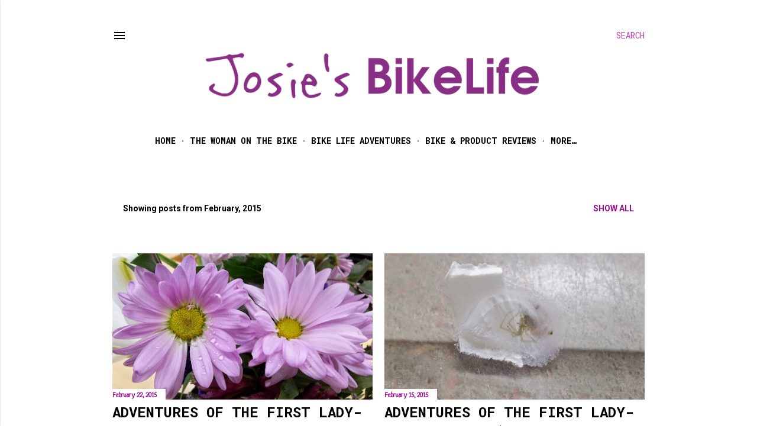

--- FILE ---
content_type: text/html; charset=UTF-8
request_url: https://www.josiebikelife.com/2015/02/
body_size: 26615
content:
<!DOCTYPE html>
<html dir='ltr' lang='en'>
<head>
<meta content='width=device-width, initial-scale=1' name='viewport'/>
<title>Josie&#39;s Bike Life</title>
<meta content='text/html; charset=UTF-8' http-equiv='Content-Type'/>
<!-- Chrome, Firefox OS and Opera -->
<meta content='#ffffff' name='theme-color'/>
<!-- Windows Phone -->
<meta content='#ffffff' name='msapplication-navbutton-color'/>
<meta content='blogger' name='generator'/>
<link href='https://www.josiebikelife.com/favicon.ico' rel='icon' type='image/x-icon'/>
<link href='https://www.josiebikelife.com/2015/02/' rel='canonical'/>
<link rel="alternate" type="application/atom+xml" title="Josie&#39;s Bike Life - Atom" href="https://www.josiebikelife.com/feeds/posts/default" />
<link rel="alternate" type="application/rss+xml" title="Josie&#39;s Bike Life - RSS" href="https://www.josiebikelife.com/feeds/posts/default?alt=rss" />
<link rel="service.post" type="application/atom+xml" title="Josie&#39;s Bike Life - Atom" href="https://www.blogger.com/feeds/5799476615236275971/posts/default" />
<!--Can't find substitution for tag [blog.ieCssRetrofitLinks]-->
<meta content='A blog featuring anecdotal stories and inspirational interviews of women who are mountain bikers, road riders, commuters, and everything in-between.' name='description'/>
<meta content='https://www.josiebikelife.com/2015/02/' property='og:url'/>
<meta content='Josie&#39;s Bike Life' property='og:title'/>
<meta content='A blog featuring anecdotal stories and inspirational interviews of women who are mountain bikers, road riders, commuters, and everything in-between.' property='og:description'/>
<meta content='https://blogger.googleusercontent.com/img/b/R29vZ2xl/AVvXsEglCf5dx2z7eH7S369cmG0b9Gu1Mh9w5zxDNKJTWOMS5NXGvBfltddg7ZZMZ7v2POOZbzh9IGCommDc7c_Isuk_99eIQgwaGdcbQ6FXcyr8UBo85MqV_IIO8P2CpXM4KdhErDjbjwvN5yk/w1200-h630-p-k-no-nu/101_3520.JPG' property='og:image'/>
<meta content='https://blogger.googleusercontent.com/img/b/R29vZ2xl/AVvXsEjkloPJiZrv0StRDbtahMKwLYXXhga6APRMcTKcrEtgy8Q24bIxUTAH44BxaAKC0BVGj551rbL6gxyEOvb4fvH9S0iaD1W1sp1PZQmT4ozI_TOssRDbgTO0awtLHfFEw_PwBApTuAYT-5Q/w1200-h630-p-k-no-nu/101_3449.JPG' property='og:image'/>
<meta content='https://blogger.googleusercontent.com/img/b/R29vZ2xl/AVvXsEhNepr1e2U-lXJmupDtFBXN2PseBAvYsz1kJ-9ftcDyXF9t2j_7cURH17mnzhq2V34qKL4ZTsChP67V94P3WXyRZQK7QikePBkqKRCJO4_U5vhsWO-NV91mFIlkof6ZMxWHy97DW7cl1Sg/w1200-h630-p-k-no-nu/101_3486.JPG' property='og:image'/>
<meta content='https://blogger.googleusercontent.com/img/b/R29vZ2xl/AVvXsEhMHn_b0xim7w3orQVT25md_9zq1qsiGs4U0S8y7S_UbwqAj9A8lulua5dvtPP3KxAoMQU75WL_Bx3lM9eJd4lgwpZyyQ2FuguDBy4rTLOK-SvNm08WXuqGeoC807uVSiRylMGPVqGwsic/w1200-h630-p-k-no-nu/crafttights.jpg' property='og:image'/>
<meta content='https://blogger.googleusercontent.com/img/b/R29vZ2xl/AVvXsEgT_osmbzJN-r__AIxV32taBBrhw_-t1sN-qQ8vLSuCHZpDbGnG8A8RT3brwWSdneBexyQebsbLcQ3gT4g2cdCSRMypU88X39Ulenfr_wWw9fUPjdSyIwk9KJcmz-wUizLBU438jJvjY48/w1200-h630-p-k-no-nu/101_3412.JPG' property='og:image'/>
<meta content='https://blogger.googleusercontent.com/img/b/R29vZ2xl/AVvXsEjC8kwu87v2PE0Ue91zL7y1x5b403-e-e02f7roUjrLyTi5JRxIUQc97bnOWt_oJpxkp51AP45pQWVnaLPAKEKAjAkJM-b4pe9QNKp67T0ETFpXA-4Wfnd9U9fQk7BmgSLIW5ZOVO8L4FI/w1200-h630-p-k-no-nu/101_3414.JPG' property='og:image'/>
<meta content='https://blogger.googleusercontent.com/img/b/R29vZ2xl/AVvXsEh8jBdESlA9W1SHvGUUrvQ1E3_kmfjlzXixI8DPe1hmfsf2S2YEQlIEx58JVLF0fqAGmXmlCLMfHdeFZ-SXviVCqHRQ_NcywEkXFJ-kIywMVtPbW1Vntnm1dwwrGV7H15ri3ZuV3J_ZPfI/w1200-h630-p-k-no-nu/101_3373.JPG' property='og:image'/>
<style type='text/css'>@font-face{font-family:'Montserrat';font-style:normal;font-weight:400;font-display:swap;src:url(//fonts.gstatic.com/s/montserrat/v31/JTUHjIg1_i6t8kCHKm4532VJOt5-QNFgpCtr6Hw0aXp-p7K4KLjztg.woff2)format('woff2');unicode-range:U+0460-052F,U+1C80-1C8A,U+20B4,U+2DE0-2DFF,U+A640-A69F,U+FE2E-FE2F;}@font-face{font-family:'Montserrat';font-style:normal;font-weight:400;font-display:swap;src:url(//fonts.gstatic.com/s/montserrat/v31/JTUHjIg1_i6t8kCHKm4532VJOt5-QNFgpCtr6Hw9aXp-p7K4KLjztg.woff2)format('woff2');unicode-range:U+0301,U+0400-045F,U+0490-0491,U+04B0-04B1,U+2116;}@font-face{font-family:'Montserrat';font-style:normal;font-weight:400;font-display:swap;src:url(//fonts.gstatic.com/s/montserrat/v31/JTUHjIg1_i6t8kCHKm4532VJOt5-QNFgpCtr6Hw2aXp-p7K4KLjztg.woff2)format('woff2');unicode-range:U+0102-0103,U+0110-0111,U+0128-0129,U+0168-0169,U+01A0-01A1,U+01AF-01B0,U+0300-0301,U+0303-0304,U+0308-0309,U+0323,U+0329,U+1EA0-1EF9,U+20AB;}@font-face{font-family:'Montserrat';font-style:normal;font-weight:400;font-display:swap;src:url(//fonts.gstatic.com/s/montserrat/v31/JTUHjIg1_i6t8kCHKm4532VJOt5-QNFgpCtr6Hw3aXp-p7K4KLjztg.woff2)format('woff2');unicode-range:U+0100-02BA,U+02BD-02C5,U+02C7-02CC,U+02CE-02D7,U+02DD-02FF,U+0304,U+0308,U+0329,U+1D00-1DBF,U+1E00-1E9F,U+1EF2-1EFF,U+2020,U+20A0-20AB,U+20AD-20C0,U+2113,U+2C60-2C7F,U+A720-A7FF;}@font-face{font-family:'Montserrat';font-style:normal;font-weight:400;font-display:swap;src:url(//fonts.gstatic.com/s/montserrat/v31/JTUHjIg1_i6t8kCHKm4532VJOt5-QNFgpCtr6Hw5aXp-p7K4KLg.woff2)format('woff2');unicode-range:U+0000-00FF,U+0131,U+0152-0153,U+02BB-02BC,U+02C6,U+02DA,U+02DC,U+0304,U+0308,U+0329,U+2000-206F,U+20AC,U+2122,U+2191,U+2193,U+2212,U+2215,U+FEFF,U+FFFD;}@font-face{font-family:'Neucha';font-style:normal;font-weight:400;font-display:swap;src:url(//fonts.gstatic.com/s/neucha/v18/q5uGsou0JOdh94bfuQltKRZUgbxR.woff2)format('woff2');unicode-range:U+0301,U+0400-045F,U+0490-0491,U+04B0-04B1,U+2116;}@font-face{font-family:'Neucha';font-style:normal;font-weight:400;font-display:swap;src:url(//fonts.gstatic.com/s/neucha/v18/q5uGsou0JOdh94bfvQltKRZUgQ.woff2)format('woff2');unicode-range:U+0000-00FF,U+0131,U+0152-0153,U+02BB-02BC,U+02C6,U+02DA,U+02DC,U+0304,U+0308,U+0329,U+2000-206F,U+20AC,U+2122,U+2191,U+2193,U+2212,U+2215,U+FEFF,U+FFFD;}@font-face{font-family:'Roboto';font-style:normal;font-weight:400;font-stretch:100%;font-display:swap;src:url(//fonts.gstatic.com/s/roboto/v50/KFO7CnqEu92Fr1ME7kSn66aGLdTylUAMa3GUBHMdazTgWw.woff2)format('woff2');unicode-range:U+0460-052F,U+1C80-1C8A,U+20B4,U+2DE0-2DFF,U+A640-A69F,U+FE2E-FE2F;}@font-face{font-family:'Roboto';font-style:normal;font-weight:400;font-stretch:100%;font-display:swap;src:url(//fonts.gstatic.com/s/roboto/v50/KFO7CnqEu92Fr1ME7kSn66aGLdTylUAMa3iUBHMdazTgWw.woff2)format('woff2');unicode-range:U+0301,U+0400-045F,U+0490-0491,U+04B0-04B1,U+2116;}@font-face{font-family:'Roboto';font-style:normal;font-weight:400;font-stretch:100%;font-display:swap;src:url(//fonts.gstatic.com/s/roboto/v50/KFO7CnqEu92Fr1ME7kSn66aGLdTylUAMa3CUBHMdazTgWw.woff2)format('woff2');unicode-range:U+1F00-1FFF;}@font-face{font-family:'Roboto';font-style:normal;font-weight:400;font-stretch:100%;font-display:swap;src:url(//fonts.gstatic.com/s/roboto/v50/KFO7CnqEu92Fr1ME7kSn66aGLdTylUAMa3-UBHMdazTgWw.woff2)format('woff2');unicode-range:U+0370-0377,U+037A-037F,U+0384-038A,U+038C,U+038E-03A1,U+03A3-03FF;}@font-face{font-family:'Roboto';font-style:normal;font-weight:400;font-stretch:100%;font-display:swap;src:url(//fonts.gstatic.com/s/roboto/v50/KFO7CnqEu92Fr1ME7kSn66aGLdTylUAMawCUBHMdazTgWw.woff2)format('woff2');unicode-range:U+0302-0303,U+0305,U+0307-0308,U+0310,U+0312,U+0315,U+031A,U+0326-0327,U+032C,U+032F-0330,U+0332-0333,U+0338,U+033A,U+0346,U+034D,U+0391-03A1,U+03A3-03A9,U+03B1-03C9,U+03D1,U+03D5-03D6,U+03F0-03F1,U+03F4-03F5,U+2016-2017,U+2034-2038,U+203C,U+2040,U+2043,U+2047,U+2050,U+2057,U+205F,U+2070-2071,U+2074-208E,U+2090-209C,U+20D0-20DC,U+20E1,U+20E5-20EF,U+2100-2112,U+2114-2115,U+2117-2121,U+2123-214F,U+2190,U+2192,U+2194-21AE,U+21B0-21E5,U+21F1-21F2,U+21F4-2211,U+2213-2214,U+2216-22FF,U+2308-230B,U+2310,U+2319,U+231C-2321,U+2336-237A,U+237C,U+2395,U+239B-23B7,U+23D0,U+23DC-23E1,U+2474-2475,U+25AF,U+25B3,U+25B7,U+25BD,U+25C1,U+25CA,U+25CC,U+25FB,U+266D-266F,U+27C0-27FF,U+2900-2AFF,U+2B0E-2B11,U+2B30-2B4C,U+2BFE,U+3030,U+FF5B,U+FF5D,U+1D400-1D7FF,U+1EE00-1EEFF;}@font-face{font-family:'Roboto';font-style:normal;font-weight:400;font-stretch:100%;font-display:swap;src:url(//fonts.gstatic.com/s/roboto/v50/KFO7CnqEu92Fr1ME7kSn66aGLdTylUAMaxKUBHMdazTgWw.woff2)format('woff2');unicode-range:U+0001-000C,U+000E-001F,U+007F-009F,U+20DD-20E0,U+20E2-20E4,U+2150-218F,U+2190,U+2192,U+2194-2199,U+21AF,U+21E6-21F0,U+21F3,U+2218-2219,U+2299,U+22C4-22C6,U+2300-243F,U+2440-244A,U+2460-24FF,U+25A0-27BF,U+2800-28FF,U+2921-2922,U+2981,U+29BF,U+29EB,U+2B00-2BFF,U+4DC0-4DFF,U+FFF9-FFFB,U+10140-1018E,U+10190-1019C,U+101A0,U+101D0-101FD,U+102E0-102FB,U+10E60-10E7E,U+1D2C0-1D2D3,U+1D2E0-1D37F,U+1F000-1F0FF,U+1F100-1F1AD,U+1F1E6-1F1FF,U+1F30D-1F30F,U+1F315,U+1F31C,U+1F31E,U+1F320-1F32C,U+1F336,U+1F378,U+1F37D,U+1F382,U+1F393-1F39F,U+1F3A7-1F3A8,U+1F3AC-1F3AF,U+1F3C2,U+1F3C4-1F3C6,U+1F3CA-1F3CE,U+1F3D4-1F3E0,U+1F3ED,U+1F3F1-1F3F3,U+1F3F5-1F3F7,U+1F408,U+1F415,U+1F41F,U+1F426,U+1F43F,U+1F441-1F442,U+1F444,U+1F446-1F449,U+1F44C-1F44E,U+1F453,U+1F46A,U+1F47D,U+1F4A3,U+1F4B0,U+1F4B3,U+1F4B9,U+1F4BB,U+1F4BF,U+1F4C8-1F4CB,U+1F4D6,U+1F4DA,U+1F4DF,U+1F4E3-1F4E6,U+1F4EA-1F4ED,U+1F4F7,U+1F4F9-1F4FB,U+1F4FD-1F4FE,U+1F503,U+1F507-1F50B,U+1F50D,U+1F512-1F513,U+1F53E-1F54A,U+1F54F-1F5FA,U+1F610,U+1F650-1F67F,U+1F687,U+1F68D,U+1F691,U+1F694,U+1F698,U+1F6AD,U+1F6B2,U+1F6B9-1F6BA,U+1F6BC,U+1F6C6-1F6CF,U+1F6D3-1F6D7,U+1F6E0-1F6EA,U+1F6F0-1F6F3,U+1F6F7-1F6FC,U+1F700-1F7FF,U+1F800-1F80B,U+1F810-1F847,U+1F850-1F859,U+1F860-1F887,U+1F890-1F8AD,U+1F8B0-1F8BB,U+1F8C0-1F8C1,U+1F900-1F90B,U+1F93B,U+1F946,U+1F984,U+1F996,U+1F9E9,U+1FA00-1FA6F,U+1FA70-1FA7C,U+1FA80-1FA89,U+1FA8F-1FAC6,U+1FACE-1FADC,U+1FADF-1FAE9,U+1FAF0-1FAF8,U+1FB00-1FBFF;}@font-face{font-family:'Roboto';font-style:normal;font-weight:400;font-stretch:100%;font-display:swap;src:url(//fonts.gstatic.com/s/roboto/v50/KFO7CnqEu92Fr1ME7kSn66aGLdTylUAMa3OUBHMdazTgWw.woff2)format('woff2');unicode-range:U+0102-0103,U+0110-0111,U+0128-0129,U+0168-0169,U+01A0-01A1,U+01AF-01B0,U+0300-0301,U+0303-0304,U+0308-0309,U+0323,U+0329,U+1EA0-1EF9,U+20AB;}@font-face{font-family:'Roboto';font-style:normal;font-weight:400;font-stretch:100%;font-display:swap;src:url(//fonts.gstatic.com/s/roboto/v50/KFO7CnqEu92Fr1ME7kSn66aGLdTylUAMa3KUBHMdazTgWw.woff2)format('woff2');unicode-range:U+0100-02BA,U+02BD-02C5,U+02C7-02CC,U+02CE-02D7,U+02DD-02FF,U+0304,U+0308,U+0329,U+1D00-1DBF,U+1E00-1E9F,U+1EF2-1EFF,U+2020,U+20A0-20AB,U+20AD-20C0,U+2113,U+2C60-2C7F,U+A720-A7FF;}@font-face{font-family:'Roboto';font-style:normal;font-weight:400;font-stretch:100%;font-display:swap;src:url(//fonts.gstatic.com/s/roboto/v50/KFO7CnqEu92Fr1ME7kSn66aGLdTylUAMa3yUBHMdazQ.woff2)format('woff2');unicode-range:U+0000-00FF,U+0131,U+0152-0153,U+02BB-02BC,U+02C6,U+02DA,U+02DC,U+0304,U+0308,U+0329,U+2000-206F,U+20AC,U+2122,U+2191,U+2193,U+2212,U+2215,U+FEFF,U+FFFD;}@font-face{font-family:'Roboto';font-style:normal;font-weight:700;font-stretch:100%;font-display:swap;src:url(//fonts.gstatic.com/s/roboto/v50/KFO7CnqEu92Fr1ME7kSn66aGLdTylUAMa3GUBHMdazTgWw.woff2)format('woff2');unicode-range:U+0460-052F,U+1C80-1C8A,U+20B4,U+2DE0-2DFF,U+A640-A69F,U+FE2E-FE2F;}@font-face{font-family:'Roboto';font-style:normal;font-weight:700;font-stretch:100%;font-display:swap;src:url(//fonts.gstatic.com/s/roboto/v50/KFO7CnqEu92Fr1ME7kSn66aGLdTylUAMa3iUBHMdazTgWw.woff2)format('woff2');unicode-range:U+0301,U+0400-045F,U+0490-0491,U+04B0-04B1,U+2116;}@font-face{font-family:'Roboto';font-style:normal;font-weight:700;font-stretch:100%;font-display:swap;src:url(//fonts.gstatic.com/s/roboto/v50/KFO7CnqEu92Fr1ME7kSn66aGLdTylUAMa3CUBHMdazTgWw.woff2)format('woff2');unicode-range:U+1F00-1FFF;}@font-face{font-family:'Roboto';font-style:normal;font-weight:700;font-stretch:100%;font-display:swap;src:url(//fonts.gstatic.com/s/roboto/v50/KFO7CnqEu92Fr1ME7kSn66aGLdTylUAMa3-UBHMdazTgWw.woff2)format('woff2');unicode-range:U+0370-0377,U+037A-037F,U+0384-038A,U+038C,U+038E-03A1,U+03A3-03FF;}@font-face{font-family:'Roboto';font-style:normal;font-weight:700;font-stretch:100%;font-display:swap;src:url(//fonts.gstatic.com/s/roboto/v50/KFO7CnqEu92Fr1ME7kSn66aGLdTylUAMawCUBHMdazTgWw.woff2)format('woff2');unicode-range:U+0302-0303,U+0305,U+0307-0308,U+0310,U+0312,U+0315,U+031A,U+0326-0327,U+032C,U+032F-0330,U+0332-0333,U+0338,U+033A,U+0346,U+034D,U+0391-03A1,U+03A3-03A9,U+03B1-03C9,U+03D1,U+03D5-03D6,U+03F0-03F1,U+03F4-03F5,U+2016-2017,U+2034-2038,U+203C,U+2040,U+2043,U+2047,U+2050,U+2057,U+205F,U+2070-2071,U+2074-208E,U+2090-209C,U+20D0-20DC,U+20E1,U+20E5-20EF,U+2100-2112,U+2114-2115,U+2117-2121,U+2123-214F,U+2190,U+2192,U+2194-21AE,U+21B0-21E5,U+21F1-21F2,U+21F4-2211,U+2213-2214,U+2216-22FF,U+2308-230B,U+2310,U+2319,U+231C-2321,U+2336-237A,U+237C,U+2395,U+239B-23B7,U+23D0,U+23DC-23E1,U+2474-2475,U+25AF,U+25B3,U+25B7,U+25BD,U+25C1,U+25CA,U+25CC,U+25FB,U+266D-266F,U+27C0-27FF,U+2900-2AFF,U+2B0E-2B11,U+2B30-2B4C,U+2BFE,U+3030,U+FF5B,U+FF5D,U+1D400-1D7FF,U+1EE00-1EEFF;}@font-face{font-family:'Roboto';font-style:normal;font-weight:700;font-stretch:100%;font-display:swap;src:url(//fonts.gstatic.com/s/roboto/v50/KFO7CnqEu92Fr1ME7kSn66aGLdTylUAMaxKUBHMdazTgWw.woff2)format('woff2');unicode-range:U+0001-000C,U+000E-001F,U+007F-009F,U+20DD-20E0,U+20E2-20E4,U+2150-218F,U+2190,U+2192,U+2194-2199,U+21AF,U+21E6-21F0,U+21F3,U+2218-2219,U+2299,U+22C4-22C6,U+2300-243F,U+2440-244A,U+2460-24FF,U+25A0-27BF,U+2800-28FF,U+2921-2922,U+2981,U+29BF,U+29EB,U+2B00-2BFF,U+4DC0-4DFF,U+FFF9-FFFB,U+10140-1018E,U+10190-1019C,U+101A0,U+101D0-101FD,U+102E0-102FB,U+10E60-10E7E,U+1D2C0-1D2D3,U+1D2E0-1D37F,U+1F000-1F0FF,U+1F100-1F1AD,U+1F1E6-1F1FF,U+1F30D-1F30F,U+1F315,U+1F31C,U+1F31E,U+1F320-1F32C,U+1F336,U+1F378,U+1F37D,U+1F382,U+1F393-1F39F,U+1F3A7-1F3A8,U+1F3AC-1F3AF,U+1F3C2,U+1F3C4-1F3C6,U+1F3CA-1F3CE,U+1F3D4-1F3E0,U+1F3ED,U+1F3F1-1F3F3,U+1F3F5-1F3F7,U+1F408,U+1F415,U+1F41F,U+1F426,U+1F43F,U+1F441-1F442,U+1F444,U+1F446-1F449,U+1F44C-1F44E,U+1F453,U+1F46A,U+1F47D,U+1F4A3,U+1F4B0,U+1F4B3,U+1F4B9,U+1F4BB,U+1F4BF,U+1F4C8-1F4CB,U+1F4D6,U+1F4DA,U+1F4DF,U+1F4E3-1F4E6,U+1F4EA-1F4ED,U+1F4F7,U+1F4F9-1F4FB,U+1F4FD-1F4FE,U+1F503,U+1F507-1F50B,U+1F50D,U+1F512-1F513,U+1F53E-1F54A,U+1F54F-1F5FA,U+1F610,U+1F650-1F67F,U+1F687,U+1F68D,U+1F691,U+1F694,U+1F698,U+1F6AD,U+1F6B2,U+1F6B9-1F6BA,U+1F6BC,U+1F6C6-1F6CF,U+1F6D3-1F6D7,U+1F6E0-1F6EA,U+1F6F0-1F6F3,U+1F6F7-1F6FC,U+1F700-1F7FF,U+1F800-1F80B,U+1F810-1F847,U+1F850-1F859,U+1F860-1F887,U+1F890-1F8AD,U+1F8B0-1F8BB,U+1F8C0-1F8C1,U+1F900-1F90B,U+1F93B,U+1F946,U+1F984,U+1F996,U+1F9E9,U+1FA00-1FA6F,U+1FA70-1FA7C,U+1FA80-1FA89,U+1FA8F-1FAC6,U+1FACE-1FADC,U+1FADF-1FAE9,U+1FAF0-1FAF8,U+1FB00-1FBFF;}@font-face{font-family:'Roboto';font-style:normal;font-weight:700;font-stretch:100%;font-display:swap;src:url(//fonts.gstatic.com/s/roboto/v50/KFO7CnqEu92Fr1ME7kSn66aGLdTylUAMa3OUBHMdazTgWw.woff2)format('woff2');unicode-range:U+0102-0103,U+0110-0111,U+0128-0129,U+0168-0169,U+01A0-01A1,U+01AF-01B0,U+0300-0301,U+0303-0304,U+0308-0309,U+0323,U+0329,U+1EA0-1EF9,U+20AB;}@font-face{font-family:'Roboto';font-style:normal;font-weight:700;font-stretch:100%;font-display:swap;src:url(//fonts.gstatic.com/s/roboto/v50/KFO7CnqEu92Fr1ME7kSn66aGLdTylUAMa3KUBHMdazTgWw.woff2)format('woff2');unicode-range:U+0100-02BA,U+02BD-02C5,U+02C7-02CC,U+02CE-02D7,U+02DD-02FF,U+0304,U+0308,U+0329,U+1D00-1DBF,U+1E00-1E9F,U+1EF2-1EFF,U+2020,U+20A0-20AB,U+20AD-20C0,U+2113,U+2C60-2C7F,U+A720-A7FF;}@font-face{font-family:'Roboto';font-style:normal;font-weight:700;font-stretch:100%;font-display:swap;src:url(//fonts.gstatic.com/s/roboto/v50/KFO7CnqEu92Fr1ME7kSn66aGLdTylUAMa3yUBHMdazQ.woff2)format('woff2');unicode-range:U+0000-00FF,U+0131,U+0152-0153,U+02BB-02BC,U+02C6,U+02DA,U+02DC,U+0304,U+0308,U+0329,U+2000-206F,U+20AC,U+2122,U+2191,U+2193,U+2212,U+2215,U+FEFF,U+FFFD;}@font-face{font-family:'Roboto Mono';font-style:normal;font-weight:400;font-display:swap;src:url(//fonts.gstatic.com/s/robotomono/v31/L0x5DF4xlVMF-BfR8bXMIjhGq3-cXbKDO1w.woff2)format('woff2');unicode-range:U+0460-052F,U+1C80-1C8A,U+20B4,U+2DE0-2DFF,U+A640-A69F,U+FE2E-FE2F;}@font-face{font-family:'Roboto Mono';font-style:normal;font-weight:400;font-display:swap;src:url(//fonts.gstatic.com/s/robotomono/v31/L0x5DF4xlVMF-BfR8bXMIjhPq3-cXbKDO1w.woff2)format('woff2');unicode-range:U+0301,U+0400-045F,U+0490-0491,U+04B0-04B1,U+2116;}@font-face{font-family:'Roboto Mono';font-style:normal;font-weight:400;font-display:swap;src:url(//fonts.gstatic.com/s/robotomono/v31/L0x5DF4xlVMF-BfR8bXMIjhIq3-cXbKDO1w.woff2)format('woff2');unicode-range:U+0370-0377,U+037A-037F,U+0384-038A,U+038C,U+038E-03A1,U+03A3-03FF;}@font-face{font-family:'Roboto Mono';font-style:normal;font-weight:400;font-display:swap;src:url(//fonts.gstatic.com/s/robotomono/v31/L0x5DF4xlVMF-BfR8bXMIjhEq3-cXbKDO1w.woff2)format('woff2');unicode-range:U+0102-0103,U+0110-0111,U+0128-0129,U+0168-0169,U+01A0-01A1,U+01AF-01B0,U+0300-0301,U+0303-0304,U+0308-0309,U+0323,U+0329,U+1EA0-1EF9,U+20AB;}@font-face{font-family:'Roboto Mono';font-style:normal;font-weight:400;font-display:swap;src:url(//fonts.gstatic.com/s/robotomono/v31/L0x5DF4xlVMF-BfR8bXMIjhFq3-cXbKDO1w.woff2)format('woff2');unicode-range:U+0100-02BA,U+02BD-02C5,U+02C7-02CC,U+02CE-02D7,U+02DD-02FF,U+0304,U+0308,U+0329,U+1D00-1DBF,U+1E00-1E9F,U+1EF2-1EFF,U+2020,U+20A0-20AB,U+20AD-20C0,U+2113,U+2C60-2C7F,U+A720-A7FF;}@font-face{font-family:'Roboto Mono';font-style:normal;font-weight:400;font-display:swap;src:url(//fonts.gstatic.com/s/robotomono/v31/L0x5DF4xlVMF-BfR8bXMIjhLq3-cXbKD.woff2)format('woff2');unicode-range:U+0000-00FF,U+0131,U+0152-0153,U+02BB-02BC,U+02C6,U+02DA,U+02DC,U+0304,U+0308,U+0329,U+2000-206F,U+20AC,U+2122,U+2191,U+2193,U+2212,U+2215,U+FEFF,U+FFFD;}@font-face{font-family:'Roboto Mono';font-style:normal;font-weight:700;font-display:swap;src:url(//fonts.gstatic.com/s/robotomono/v31/L0x5DF4xlVMF-BfR8bXMIjhGq3-cXbKDO1w.woff2)format('woff2');unicode-range:U+0460-052F,U+1C80-1C8A,U+20B4,U+2DE0-2DFF,U+A640-A69F,U+FE2E-FE2F;}@font-face{font-family:'Roboto Mono';font-style:normal;font-weight:700;font-display:swap;src:url(//fonts.gstatic.com/s/robotomono/v31/L0x5DF4xlVMF-BfR8bXMIjhPq3-cXbKDO1w.woff2)format('woff2');unicode-range:U+0301,U+0400-045F,U+0490-0491,U+04B0-04B1,U+2116;}@font-face{font-family:'Roboto Mono';font-style:normal;font-weight:700;font-display:swap;src:url(//fonts.gstatic.com/s/robotomono/v31/L0x5DF4xlVMF-BfR8bXMIjhIq3-cXbKDO1w.woff2)format('woff2');unicode-range:U+0370-0377,U+037A-037F,U+0384-038A,U+038C,U+038E-03A1,U+03A3-03FF;}@font-face{font-family:'Roboto Mono';font-style:normal;font-weight:700;font-display:swap;src:url(//fonts.gstatic.com/s/robotomono/v31/L0x5DF4xlVMF-BfR8bXMIjhEq3-cXbKDO1w.woff2)format('woff2');unicode-range:U+0102-0103,U+0110-0111,U+0128-0129,U+0168-0169,U+01A0-01A1,U+01AF-01B0,U+0300-0301,U+0303-0304,U+0308-0309,U+0323,U+0329,U+1EA0-1EF9,U+20AB;}@font-face{font-family:'Roboto Mono';font-style:normal;font-weight:700;font-display:swap;src:url(//fonts.gstatic.com/s/robotomono/v31/L0x5DF4xlVMF-BfR8bXMIjhFq3-cXbKDO1w.woff2)format('woff2');unicode-range:U+0100-02BA,U+02BD-02C5,U+02C7-02CC,U+02CE-02D7,U+02DD-02FF,U+0304,U+0308,U+0329,U+1D00-1DBF,U+1E00-1E9F,U+1EF2-1EFF,U+2020,U+20A0-20AB,U+20AD-20C0,U+2113,U+2C60-2C7F,U+A720-A7FF;}@font-face{font-family:'Roboto Mono';font-style:normal;font-weight:700;font-display:swap;src:url(//fonts.gstatic.com/s/robotomono/v31/L0x5DF4xlVMF-BfR8bXMIjhLq3-cXbKD.woff2)format('woff2');unicode-range:U+0000-00FF,U+0131,U+0152-0153,U+02BB-02BC,U+02C6,U+02DA,U+02DC,U+0304,U+0308,U+0329,U+2000-206F,U+20AC,U+2122,U+2191,U+2193,U+2212,U+2215,U+FEFF,U+FFFD;}</style>
<style id='page-skin-1' type='text/css'><!--
/*! normalize.css v3.0.1 | MIT License | git.io/normalize */html{font-family:sans-serif;-ms-text-size-adjust:100%;-webkit-text-size-adjust:100%}body{margin:0}article,aside,details,figcaption,figure,footer,header,hgroup,main,nav,section,summary{display:block}audio,canvas,progress,video{display:inline-block;vertical-align:baseline}audio:not([controls]){display:none;height:0}[hidden],template{display:none}a{background:transparent}a:active,a:hover{outline:0}abbr[title]{border-bottom:1px dotted}b,strong{font-weight:bold}dfn{font-style:italic}h1{font-size:2em;margin:.67em 0}mark{background:#ff0;color:#000}small{font-size:80%}sub,sup{font-size:75%;line-height:0;position:relative;vertical-align:baseline}sup{top:-0.5em}sub{bottom:-0.25em}img{border:0}svg:not(:root){overflow:hidden}figure{margin:1em 40px}hr{-moz-box-sizing:content-box;box-sizing:content-box;height:0}pre{overflow:auto}code,kbd,pre,samp{font-family:monospace,monospace;font-size:1em}button,input,optgroup,select,textarea{color:inherit;font:inherit;margin:0}button{overflow:visible}button,select{text-transform:none}button,html input[type="button"],input[type="reset"],input[type="submit"]{-webkit-appearance:button;cursor:pointer}button[disabled],html input[disabled]{cursor:default}button::-moz-focus-inner,input::-moz-focus-inner{border:0;padding:0}input{line-height:normal}input[type="checkbox"],input[type="radio"]{box-sizing:border-box;padding:0}input[type="number"]::-webkit-inner-spin-button,input[type="number"]::-webkit-outer-spin-button{height:auto}input[type="search"]{-webkit-appearance:textfield;-moz-box-sizing:content-box;-webkit-box-sizing:content-box;box-sizing:content-box}input[type="search"]::-webkit-search-cancel-button,input[type="search"]::-webkit-search-decoration{-webkit-appearance:none}fieldset{border:1px solid #c0c0c0;margin:0 2px;padding:.35em .625em .75em}legend{border:0;padding:0}textarea{overflow:auto}optgroup{font-weight:bold}table{border-collapse:collapse;border-spacing:0}td,th{padding:0}
/*!************************************************
* Blogger Template Style
* Name: Soho
**************************************************/
body{
overflow-wrap:break-word;
word-break:break-word;
word-wrap:break-word
}
.hidden{
display:none
}
.invisible{
visibility:hidden
}
.container::after,.float-container::after{
clear:both;
content:"";
display:table
}
.clearboth{
clear:both
}
#comments .comment .comment-actions,.subscribe-popup .FollowByEmail .follow-by-email-submit{
background:0 0;
border:0;
box-shadow:none;
color:#9a0b92;
cursor:pointer;
font-size:14px;
font-weight:700;
outline:0;
text-decoration:none;
text-transform:uppercase;
width:auto
}
.dim-overlay{
background-color:rgba(0,0,0,.54);
height:100vh;
left:0;
position:fixed;
top:0;
width:100%
}
#sharing-dim-overlay{
background-color:transparent
}
input::-ms-clear{
display:none
}
.blogger-logo,.svg-icon-24.blogger-logo{
fill:#ff9800;
opacity:1
}
.loading-spinner-large{
-webkit-animation:mspin-rotate 1.568s infinite linear;
animation:mspin-rotate 1.568s infinite linear;
height:48px;
overflow:hidden;
position:absolute;
width:48px;
z-index:200
}
.loading-spinner-large>div{
-webkit-animation:mspin-revrot 5332ms infinite steps(4);
animation:mspin-revrot 5332ms infinite steps(4)
}
.loading-spinner-large>div>div{
-webkit-animation:mspin-singlecolor-large-film 1333ms infinite steps(81);
animation:mspin-singlecolor-large-film 1333ms infinite steps(81);
background-size:100%;
height:48px;
width:3888px
}
.mspin-black-large>div>div,.mspin-grey_54-large>div>div{
background-image:url(https://www.blogblog.com/indie/mspin_black_large.svg)
}
.mspin-white-large>div>div{
background-image:url(https://www.blogblog.com/indie/mspin_white_large.svg)
}
.mspin-grey_54-large{
opacity:.54
}
@-webkit-keyframes mspin-singlecolor-large-film{
from{
-webkit-transform:translateX(0);
transform:translateX(0)
}
to{
-webkit-transform:translateX(-3888px);
transform:translateX(-3888px)
}
}
@keyframes mspin-singlecolor-large-film{
from{
-webkit-transform:translateX(0);
transform:translateX(0)
}
to{
-webkit-transform:translateX(-3888px);
transform:translateX(-3888px)
}
}
@-webkit-keyframes mspin-rotate{
from{
-webkit-transform:rotate(0);
transform:rotate(0)
}
to{
-webkit-transform:rotate(360deg);
transform:rotate(360deg)
}
}
@keyframes mspin-rotate{
from{
-webkit-transform:rotate(0);
transform:rotate(0)
}
to{
-webkit-transform:rotate(360deg);
transform:rotate(360deg)
}
}
@-webkit-keyframes mspin-revrot{
from{
-webkit-transform:rotate(0);
transform:rotate(0)
}
to{
-webkit-transform:rotate(-360deg);
transform:rotate(-360deg)
}
}
@keyframes mspin-revrot{
from{
-webkit-transform:rotate(0);
transform:rotate(0)
}
to{
-webkit-transform:rotate(-360deg);
transform:rotate(-360deg)
}
}
.skip-navigation{
background-color:#fff;
box-sizing:border-box;
color:#000;
display:block;
height:0;
left:0;
line-height:50px;
overflow:hidden;
padding-top:0;
position:fixed;
text-align:center;
top:0;
-webkit-transition:box-shadow .3s,height .3s,padding-top .3s;
transition:box-shadow .3s,height .3s,padding-top .3s;
width:100%;
z-index:900
}
.skip-navigation:focus{
box-shadow:0 4px 5px 0 rgba(0,0,0,.14),0 1px 10px 0 rgba(0,0,0,.12),0 2px 4px -1px rgba(0,0,0,.2);
height:50px
}
#main{
outline:0
}
.main-heading{
position:absolute;
clip:rect(1px,1px,1px,1px);
padding:0;
border:0;
height:1px;
width:1px;
overflow:hidden
}
.Attribution{
margin-top:1em;
text-align:center
}
.Attribution .blogger img,.Attribution .blogger svg{
vertical-align:bottom
}
.Attribution .blogger img{
margin-right:.5em
}
.Attribution div{
line-height:24px;
margin-top:.5em
}
.Attribution .copyright,.Attribution .image-attribution{
font-size:.7em;
margin-top:1.5em
}
.BLOG_mobile_video_class{
display:none
}
.bg-photo{
background-attachment:scroll!important
}
body .CSS_LIGHTBOX{
z-index:900
}
.extendable .show-less,.extendable .show-more{
border-color:#9a0b92;
color:#9a0b92;
margin-top:8px
}
.extendable .show-less.hidden,.extendable .show-more.hidden{
display:none
}
.inline-ad{
display:none;
max-width:100%;
overflow:hidden
}
.adsbygoogle{
display:block
}
#cookieChoiceInfo{
bottom:0;
top:auto
}
iframe.b-hbp-video{
border:0
}
.post-body img{
max-width:100%
}
.post-body iframe{
max-width:100%
}
.post-body a[imageanchor="1"]{
display:inline-block
}
.byline{
margin-right:1em
}
.byline:last-child{
margin-right:0
}
.link-copied-dialog{
max-width:520px;
outline:0
}
.link-copied-dialog .modal-dialog-buttons{
margin-top:8px
}
.link-copied-dialog .goog-buttonset-default{
background:0 0;
border:0
}
.link-copied-dialog .goog-buttonset-default:focus{
outline:0
}
.paging-control-container{
margin-bottom:16px
}
.paging-control-container .paging-control{
display:inline-block
}
.paging-control-container .comment-range-text::after,.paging-control-container .paging-control{
color:#9a0b92
}
.paging-control-container .comment-range-text,.paging-control-container .paging-control{
margin-right:8px
}
.paging-control-container .comment-range-text::after,.paging-control-container .paging-control::after{
content:"\b7";
cursor:default;
padding-left:8px;
pointer-events:none
}
.paging-control-container .comment-range-text:last-child::after,.paging-control-container .paging-control:last-child::after{
content:none
}
.byline.reactions iframe{
height:20px
}
.b-notification{
color:#000;
background-color:#fff;
border-bottom:solid 1px #000;
box-sizing:border-box;
padding:16px 32px;
text-align:center
}
.b-notification.visible{
-webkit-transition:margin-top .3s cubic-bezier(.4,0,.2,1);
transition:margin-top .3s cubic-bezier(.4,0,.2,1)
}
.b-notification.invisible{
position:absolute
}
.b-notification-close{
position:absolute;
right:8px;
top:8px
}
.no-posts-message{
line-height:40px;
text-align:center
}
@media screen and (max-width:1140px){
body.item-view .post-body a[imageanchor="1"][style*="float: left;"],body.item-view .post-body a[imageanchor="1"][style*="float: right;"]{
float:none!important;
clear:none!important
}
body.item-view .post-body a[imageanchor="1"] img{
display:block;
height:auto;
margin:0 auto
}
body.item-view .post-body>.separator:first-child>a[imageanchor="1"]:first-child{
margin-top:20px
}
.post-body a[imageanchor]{
display:block
}
body.item-view .post-body a[imageanchor="1"]{
margin-left:0!important;
margin-right:0!important
}
body.item-view .post-body a[imageanchor="1"]+a[imageanchor="1"]{
margin-top:16px
}
}
.item-control{
display:none
}
#comments{
border-top:1px dashed rgba(0,0,0,.54);
margin-top:20px;
padding:20px
}
#comments .comment-thread ol{
margin:0;
padding-left:0;
padding-left:0
}
#comments .comment .comment-replybox-single,#comments .comment-thread .comment-replies{
margin-left:60px
}
#comments .comment-thread .thread-count{
display:none
}
#comments .comment{
list-style-type:none;
padding:0 0 30px;
position:relative
}
#comments .comment .comment{
padding-bottom:8px
}
.comment .avatar-image-container{
position:absolute
}
.comment .avatar-image-container img{
border-radius:50%
}
.avatar-image-container svg,.comment .avatar-image-container .avatar-icon{
border-radius:50%;
border:solid 1px #000000;
box-sizing:border-box;
fill:#000000;
height:35px;
margin:0;
padding:7px;
width:35px
}
.comment .comment-block{
margin-top:10px;
margin-left:60px;
padding-bottom:0
}
#comments .comment-author-header-wrapper{
margin-left:40px
}
#comments .comment .thread-expanded .comment-block{
padding-bottom:20px
}
#comments .comment .comment-header .user,#comments .comment .comment-header .user a{
color:#000000;
font-style:normal;
font-weight:700
}
#comments .comment .comment-actions{
bottom:0;
margin-bottom:15px;
position:absolute
}
#comments .comment .comment-actions>*{
margin-right:8px
}
#comments .comment .comment-header .datetime{
bottom:0;
color:#000000;
display:inline-block;
font-size:13px;
font-style:italic;
margin-left:8px
}
#comments .comment .comment-footer .comment-timestamp a,#comments .comment .comment-header .datetime a{
color:#000000
}
#comments .comment .comment-content,.comment .comment-body{
margin-top:12px;
word-break:break-word
}
.comment-body{
margin-bottom:12px
}
#comments.embed[data-num-comments="0"]{
border:0;
margin-top:0;
padding-top:0
}
#comments.embed[data-num-comments="0"] #comment-post-message,#comments.embed[data-num-comments="0"] div.comment-form>p,#comments.embed[data-num-comments="0"] p.comment-footer{
display:none
}
#comment-editor-src{
display:none
}
.comments .comments-content .loadmore.loaded{
max-height:0;
opacity:0;
overflow:hidden
}
.extendable .remaining-items{
height:0;
overflow:hidden;
-webkit-transition:height .3s cubic-bezier(.4,0,.2,1);
transition:height .3s cubic-bezier(.4,0,.2,1)
}
.extendable .remaining-items.expanded{
height:auto
}
.svg-icon-24,.svg-icon-24-button{
cursor:pointer;
height:24px;
width:24px;
min-width:24px
}
.touch-icon{
margin:-12px;
padding:12px
}
.touch-icon:active,.touch-icon:focus{
background-color:rgba(153,153,153,.4);
border-radius:50%
}
svg:not(:root).touch-icon{
overflow:visible
}
html[dir=rtl] .rtl-reversible-icon{
-webkit-transform:scaleX(-1);
-ms-transform:scaleX(-1);
transform:scaleX(-1)
}
.svg-icon-24-button,.touch-icon-button{
background:0 0;
border:0;
margin:0;
outline:0;
padding:0
}
.touch-icon-button .touch-icon:active,.touch-icon-button .touch-icon:focus{
background-color:transparent
}
.touch-icon-button:active .touch-icon,.touch-icon-button:focus .touch-icon{
background-color:rgba(153,153,153,.4);
border-radius:50%
}
.Profile .default-avatar-wrapper .avatar-icon{
border-radius:50%;
border:solid 1px #000000;
box-sizing:border-box;
fill:#000000;
margin:0
}
.Profile .individual .default-avatar-wrapper .avatar-icon{
padding:25px
}
.Profile .individual .avatar-icon,.Profile .individual .profile-img{
height:120px;
width:120px
}
.Profile .team .default-avatar-wrapper .avatar-icon{
padding:8px
}
.Profile .team .avatar-icon,.Profile .team .default-avatar-wrapper,.Profile .team .profile-img{
height:40px;
width:40px
}
.snippet-container{
margin:0;
position:relative;
overflow:hidden
}
.snippet-fade{
bottom:0;
box-sizing:border-box;
position:absolute;
width:96px
}
.snippet-fade{
right:0
}
.snippet-fade:after{
content:"\2026"
}
.snippet-fade:after{
float:right
}
.centered-top-container.sticky{
left:0;
position:fixed;
right:0;
top:0;
width:auto;
z-index:50;
-webkit-transition-property:opacity,-webkit-transform;
transition-property:opacity,-webkit-transform;
transition-property:transform,opacity;
transition-property:transform,opacity,-webkit-transform;
-webkit-transition-duration:.2s;
transition-duration:.2s;
-webkit-transition-timing-function:cubic-bezier(.4,0,.2,1);
transition-timing-function:cubic-bezier(.4,0,.2,1)
}
.centered-top-placeholder{
display:none
}
.collapsed-header .centered-top-placeholder{
display:block
}
.centered-top-container .Header .replaced h1,.centered-top-placeholder .Header .replaced h1{
display:none
}
.centered-top-container.sticky .Header .replaced h1{
display:block
}
.centered-top-container.sticky .Header .header-widget{
background:0 0
}
.centered-top-container.sticky .Header .header-image-wrapper{
display:none
}
.centered-top-container img,.centered-top-placeholder img{
max-width:100%
}
.collapsible{
-webkit-transition:height .3s cubic-bezier(.4,0,.2,1);
transition:height .3s cubic-bezier(.4,0,.2,1)
}
.collapsible,.collapsible>summary{
display:block;
overflow:hidden
}
.collapsible>:not(summary){
display:none
}
.collapsible[open]>:not(summary){
display:block
}
.collapsible:focus,.collapsible>summary:focus{
outline:0
}
.collapsible>summary{
cursor:pointer;
display:block;
padding:0
}
.collapsible:focus>summary,.collapsible>summary:focus{
background-color:transparent
}
.collapsible>summary::-webkit-details-marker{
display:none
}
.collapsible-title{
-webkit-box-align:center;
-webkit-align-items:center;
-ms-flex-align:center;
align-items:center;
display:-webkit-box;
display:-webkit-flex;
display:-ms-flexbox;
display:flex
}
.collapsible-title .title{
-webkit-box-flex:1;
-webkit-flex:1 1 auto;
-ms-flex:1 1 auto;
flex:1 1 auto;
-webkit-box-ordinal-group:1;
-webkit-order:0;
-ms-flex-order:0;
order:0;
overflow:hidden;
text-overflow:ellipsis;
white-space:nowrap
}
.collapsible-title .chevron-down,.collapsible[open] .collapsible-title .chevron-up{
display:block
}
.collapsible-title .chevron-up,.collapsible[open] .collapsible-title .chevron-down{
display:none
}
.flat-button{
cursor:pointer;
display:inline-block;
font-weight:700;
text-transform:uppercase;
border-radius:2px;
padding:8px;
margin:-8px
}
.flat-icon-button{
background:0 0;
border:0;
margin:0;
outline:0;
padding:0;
margin:-12px;
padding:12px;
cursor:pointer;
box-sizing:content-box;
display:inline-block;
line-height:0
}
.flat-icon-button,.flat-icon-button .splash-wrapper{
border-radius:50%
}
.flat-icon-button .splash.animate{
-webkit-animation-duration:.3s;
animation-duration:.3s
}
.overflowable-container{
max-height:28px;
overflow:hidden;
position:relative
}
.overflow-button{
cursor:pointer
}
#overflowable-dim-overlay{
background:0 0
}
.overflow-popup{
box-shadow:0 2px 2px 0 rgba(0,0,0,.14),0 3px 1px -2px rgba(0,0,0,.2),0 1px 5px 0 rgba(0,0,0,.12);
background-color:#ffffff;
left:0;
max-width:calc(100% - 32px);
position:absolute;
top:0;
visibility:hidden;
z-index:101
}
.overflow-popup ul{
list-style:none
}
.overflow-popup .tabs li,.overflow-popup li{
display:block;
height:auto
}
.overflow-popup .tabs li{
padding-left:0;
padding-right:0
}
.overflow-button.hidden,.overflow-popup .tabs li.hidden,.overflow-popup li.hidden{
display:none
}
.search{
display:-webkit-box;
display:-webkit-flex;
display:-ms-flexbox;
display:flex;
line-height:24px;
width:24px
}
.search.focused{
width:100%
}
.search.focused .section{
width:100%
}
.search form{
z-index:101
}
.search h3{
display:none
}
.search form{
display:-webkit-box;
display:-webkit-flex;
display:-ms-flexbox;
display:flex;
-webkit-box-flex:1;
-webkit-flex:1 0 0;
-ms-flex:1 0 0px;
flex:1 0 0;
border-bottom:solid 1px transparent;
padding-bottom:8px
}
.search form>*{
display:none
}
.search.focused form>*{
display:block
}
.search .search-input label{
display:none
}
.centered-top-placeholder.cloned .search form{
z-index:30
}
.search.focused form{
border-color:#000000;
position:relative;
width:auto
}
.collapsed-header .centered-top-container .search.focused form{
border-bottom-color:transparent
}
.search-expand{
-webkit-box-flex:0;
-webkit-flex:0 0 auto;
-ms-flex:0 0 auto;
flex:0 0 auto
}
.search-expand-text{
display:none
}
.search-close{
display:inline;
vertical-align:middle
}
.search-input{
-webkit-box-flex:1;
-webkit-flex:1 0 1px;
-ms-flex:1 0 1px;
flex:1 0 1px
}
.search-input input{
background:0 0;
border:0;
box-sizing:border-box;
color:#000000;
display:inline-block;
outline:0;
width:calc(100% - 48px)
}
.search-input input.no-cursor{
color:transparent;
text-shadow:0 0 0 #000000
}
.collapsed-header .centered-top-container .search-action,.collapsed-header .centered-top-container .search-input input{
color:#000000
}
.collapsed-header .centered-top-container .search-input input.no-cursor{
color:transparent;
text-shadow:0 0 0 #000000
}
.collapsed-header .centered-top-container .search-input input.no-cursor:focus,.search-input input.no-cursor:focus{
outline:0
}
.search-focused>*{
visibility:hidden
}
.search-focused .search,.search-focused .search-icon{
visibility:visible
}
.search.focused .search-action{
display:block
}
.search.focused .search-action:disabled{
opacity:.3
}
.widget.Sharing .sharing-button{
display:none
}
.widget.Sharing .sharing-buttons li{
padding:0
}
.widget.Sharing .sharing-buttons li span{
display:none
}
.post-share-buttons{
position:relative
}
.centered-bottom .share-buttons .svg-icon-24,.share-buttons .svg-icon-24{
fill:#000000
}
.sharing-open.touch-icon-button:active .touch-icon,.sharing-open.touch-icon-button:focus .touch-icon{
background-color:transparent
}
.share-buttons{
background-color:#ffffff;
border-radius:2px;
box-shadow:0 2px 2px 0 rgba(0,0,0,.14),0 3px 1px -2px rgba(0,0,0,.2),0 1px 5px 0 rgba(0,0,0,.12);
color:#000000;
list-style:none;
margin:0;
padding:8px 0;
position:absolute;
top:-11px;
min-width:200px;
z-index:101
}
.share-buttons.hidden{
display:none
}
.sharing-button{
background:0 0;
border:0;
margin:0;
outline:0;
padding:0;
cursor:pointer
}
.share-buttons li{
margin:0;
height:48px
}
.share-buttons li:last-child{
margin-bottom:0
}
.share-buttons li .sharing-platform-button{
box-sizing:border-box;
cursor:pointer;
display:block;
height:100%;
margin-bottom:0;
padding:0 16px;
position:relative;
width:100%
}
.share-buttons li .sharing-platform-button:focus,.share-buttons li .sharing-platform-button:hover{
background-color:rgba(128,128,128,.1);
outline:0
}
.share-buttons li svg[class*=" sharing-"],.share-buttons li svg[class^=sharing-]{
position:absolute;
top:10px
}
.share-buttons li span.sharing-platform-button{
position:relative;
top:0
}
.share-buttons li .platform-sharing-text{
display:block;
font-size:16px;
line-height:48px;
white-space:nowrap
}
.share-buttons li .platform-sharing-text{
margin-left:56px
}
.sidebar-container{
background-color:#f7f7f7;
max-width:291px;
overflow-y:auto;
-webkit-transition-property:-webkit-transform;
transition-property:-webkit-transform;
transition-property:transform;
transition-property:transform,-webkit-transform;
-webkit-transition-duration:.3s;
transition-duration:.3s;
-webkit-transition-timing-function:cubic-bezier(0,0,.2,1);
transition-timing-function:cubic-bezier(0,0,.2,1);
width:291px;
z-index:101;
-webkit-overflow-scrolling:touch
}
.sidebar-container .navigation{
line-height:0;
padding:16px
}
.sidebar-container .sidebar-back{
cursor:pointer
}
.sidebar-container .widget{
background:0 0;
margin:0 16px;
padding:16px 0
}
.sidebar-container .widget .title{
color:#000000;
margin:0
}
.sidebar-container .widget ul{
list-style:none;
margin:0;
padding:0
}
.sidebar-container .widget ul ul{
margin-left:1em
}
.sidebar-container .widget li{
font-size:16px;
line-height:normal
}
.sidebar-container .widget+.widget{
border-top:1px dashed #9a0b92
}
.BlogArchive li{
margin:16px 0
}
.BlogArchive li:last-child{
margin-bottom:0
}
.Label li a{
display:inline-block
}
.BlogArchive .post-count,.Label .label-count{
float:right;
margin-left:.25em
}
.BlogArchive .post-count::before,.Label .label-count::before{
content:"("
}
.BlogArchive .post-count::after,.Label .label-count::after{
content:")"
}
.widget.Translate .skiptranslate>div{
display:block!important
}
.widget.Profile .profile-link{
display:-webkit-box;
display:-webkit-flex;
display:-ms-flexbox;
display:flex
}
.widget.Profile .team-member .default-avatar-wrapper,.widget.Profile .team-member .profile-img{
-webkit-box-flex:0;
-webkit-flex:0 0 auto;
-ms-flex:0 0 auto;
flex:0 0 auto;
margin-right:1em
}
.widget.Profile .individual .profile-link{
-webkit-box-orient:vertical;
-webkit-box-direction:normal;
-webkit-flex-direction:column;
-ms-flex-direction:column;
flex-direction:column
}
.widget.Profile .team .profile-link .profile-name{
-webkit-align-self:center;
-ms-flex-item-align:center;
align-self:center;
display:block;
-webkit-box-flex:1;
-webkit-flex:1 1 auto;
-ms-flex:1 1 auto;
flex:1 1 auto
}
.dim-overlay{
background-color:rgba(0,0,0,.54);
z-index:100
}
body.sidebar-visible{
overflow-y:hidden
}
@media screen and (max-width:1434px){
.sidebar-container{
bottom:0;
position:fixed;
top:0;
left:0;
right:auto
}
.sidebar-container.sidebar-invisible{
-webkit-transition-timing-function:cubic-bezier(.4,0,.6,1);
transition-timing-function:cubic-bezier(.4,0,.6,1)
}
html[dir=ltr] .sidebar-container.sidebar-invisible{
-webkit-transform:translateX(-291px);
-ms-transform:translateX(-291px);
transform:translateX(-291px)
}
html[dir=rtl] .sidebar-container.sidebar-invisible{
-webkit-transform:translateX(291px);
-ms-transform:translateX(291px);
transform:translateX(291px)
}
}
@media screen and (min-width:1435px){
.sidebar-container{
position:absolute;
top:0;
left:0;
right:auto
}
.sidebar-container .navigation{
display:none
}
}
.dialog{
box-shadow:0 2px 2px 0 rgba(0,0,0,.14),0 3px 1px -2px rgba(0,0,0,.2),0 1px 5px 0 rgba(0,0,0,.12);
background:#ffffff;
box-sizing:border-box;
color:#000000;
padding:30px;
position:fixed;
text-align:center;
width:calc(100% - 24px);
z-index:101
}
.dialog input[type=email],.dialog input[type=text]{
background-color:transparent;
border:0;
border-bottom:solid 1px rgba(0,0,0,.12);
color:#000000;
display:block;
font-family:Roboto Mono;
font-size:16px;
line-height:24px;
margin:auto;
padding-bottom:7px;
outline:0;
text-align:center;
width:100%
}
.dialog input[type=email]::-webkit-input-placeholder,.dialog input[type=text]::-webkit-input-placeholder{
color:#000000
}
.dialog input[type=email]::-moz-placeholder,.dialog input[type=text]::-moz-placeholder{
color:#000000
}
.dialog input[type=email]:-ms-input-placeholder,.dialog input[type=text]:-ms-input-placeholder{
color:#000000
}
.dialog input[type=email]::-ms-input-placeholder,.dialog input[type=text]::-ms-input-placeholder{
color:#000000
}
.dialog input[type=email]::placeholder,.dialog input[type=text]::placeholder{
color:#000000
}
.dialog input[type=email]:focus,.dialog input[type=text]:focus{
border-bottom:solid 2px #9a0b92;
padding-bottom:6px
}
.dialog input.no-cursor{
color:transparent;
text-shadow:0 0 0 #000000
}
.dialog input.no-cursor:focus{
outline:0
}
.dialog input.no-cursor:focus{
outline:0
}
.dialog input[type=submit]{
font-family:Roboto Mono
}
.dialog .goog-buttonset-default{
color:#9a0b92
}
.subscribe-popup{
max-width:364px
}
.subscribe-popup h3{
color:#000000;
font-size:1.8em;
margin-top:0
}
.subscribe-popup .FollowByEmail h3{
display:none
}
.subscribe-popup .FollowByEmail .follow-by-email-submit{
color:#9a0b92;
display:inline-block;
margin:0 auto;
margin-top:24px;
width:auto;
white-space:normal
}
.subscribe-popup .FollowByEmail .follow-by-email-submit:disabled{
cursor:default;
opacity:.3
}
@media (max-width:800px){
.blog-name div.widget.Subscribe{
margin-bottom:16px
}
body.item-view .blog-name div.widget.Subscribe{
margin:8px auto 16px auto;
width:100%
}
}
body#layout .bg-photo,body#layout .bg-photo-overlay{
display:none
}
body#layout .page_body{
padding:0;
position:relative;
top:0
}
body#layout .page{
display:inline-block;
left:inherit;
position:relative;
vertical-align:top;
width:540px
}
body#layout .centered{
max-width:954px
}
body#layout .navigation{
display:none
}
body#layout .sidebar-container{
display:inline-block;
width:40%
}
body#layout .hamburger-menu,body#layout .search{
display:none
}
body{
background-color:#ffffff;
color:#000000;
font:normal normal 20px Roboto Mono;
height:100%;
margin:0;
min-height:100vh
}
h1,h2,h3,h4,h5,h6{
font-weight:400
}
a{
color:#9a0b92;
text-decoration:none
}
.dim-overlay{
z-index:100
}
body.sidebar-visible .page_body{
overflow-y:scroll
}
.widget .title{
color:#000000;
font:normal bold 12px Roboto Mono
}
.extendable .show-less,.extendable .show-more{
color:#bf37af;
font:normal 400 12px Montserrat, sans-serif;
margin:12px -8px 0 -8px;
text-transform:uppercase
}
.footer .widget,.main .widget{
margin:50px 0
}
.main .widget .title{
text-transform:uppercase
}
.inline-ad{
display:block;
margin-top:50px
}
.adsbygoogle{
text-align:center
}
.page_body{
display:-webkit-box;
display:-webkit-flex;
display:-ms-flexbox;
display:flex;
-webkit-box-orient:vertical;
-webkit-box-direction:normal;
-webkit-flex-direction:column;
-ms-flex-direction:column;
flex-direction:column;
min-height:100vh;
position:relative;
z-index:20
}
.page_body>*{
-webkit-box-flex:0;
-webkit-flex:0 0 auto;
-ms-flex:0 0 auto;
flex:0 0 auto
}
.page_body>#footer{
margin-top:auto
}
.centered-bottom,.centered-top{
margin:0 32px;
max-width:100%
}
.centered-top{
padding-bottom:12px;
padding-top:12px
}
.sticky .centered-top{
padding-bottom:0;
padding-top:0
}
.centered-top-container,.centered-top-placeholder{
background:#ffffff
}
.centered-top{
display:-webkit-box;
display:-webkit-flex;
display:-ms-flexbox;
display:flex;
-webkit-flex-wrap:wrap;
-ms-flex-wrap:wrap;
flex-wrap:wrap;
-webkit-box-pack:justify;
-webkit-justify-content:space-between;
-ms-flex-pack:justify;
justify-content:space-between;
position:relative
}
.sticky .centered-top{
-webkit-flex-wrap:nowrap;
-ms-flex-wrap:nowrap;
flex-wrap:nowrap
}
.centered-top-container .svg-icon-24,.centered-top-placeholder .svg-icon-24{
fill:#000000
}
.back-button-container,.hamburger-menu-container{
-webkit-box-flex:0;
-webkit-flex:0 0 auto;
-ms-flex:0 0 auto;
flex:0 0 auto;
height:48px;
-webkit-box-ordinal-group:2;
-webkit-order:1;
-ms-flex-order:1;
order:1
}
.sticky .back-button-container,.sticky .hamburger-menu-container{
-webkit-box-ordinal-group:2;
-webkit-order:1;
-ms-flex-order:1;
order:1
}
.back-button,.hamburger-menu,.search-expand-icon{
cursor:pointer;
margin-top:0
}
.search{
-webkit-box-align:start;
-webkit-align-items:flex-start;
-ms-flex-align:start;
align-items:flex-start;
-webkit-box-flex:0;
-webkit-flex:0 0 auto;
-ms-flex:0 0 auto;
flex:0 0 auto;
height:48px;
margin-left:24px;
-webkit-box-ordinal-group:4;
-webkit-order:3;
-ms-flex-order:3;
order:3
}
.search,.search.focused{
width:auto
}
.search.focused{
position:static
}
.sticky .search{
display:none;
-webkit-box-ordinal-group:5;
-webkit-order:4;
-ms-flex-order:4;
order:4
}
.search .section{
right:0;
margin-top:12px;
position:absolute;
top:12px;
width:0
}
.sticky .search .section{
top:0
}
.search-expand{
background:0 0;
border:0;
margin:0;
outline:0;
padding:0;
color:#bf37af;
cursor:pointer;
-webkit-box-flex:0;
-webkit-flex:0 0 auto;
-ms-flex:0 0 auto;
flex:0 0 auto;
font:normal 400 12px Montserrat, sans-serif;
text-transform:uppercase;
word-break:normal
}
.search.focused .search-expand{
visibility:hidden
}
.search .dim-overlay{
background:0 0
}
.search.focused .section{
max-width:400px
}
.search.focused form{
border-color:#000000;
height:24px
}
.search.focused .search-input{
display:-webkit-box;
display:-webkit-flex;
display:-ms-flexbox;
display:flex;
-webkit-box-flex:1;
-webkit-flex:1 1 auto;
-ms-flex:1 1 auto;
flex:1 1 auto
}
.search-input input{
-webkit-box-flex:1;
-webkit-flex:1 1 auto;
-ms-flex:1 1 auto;
flex:1 1 auto;
font:normal bold 16px Roboto Mono
}
.search input[type=submit]{
display:none
}
.subscribe-section-container{
-webkit-box-flex:1;
-webkit-flex:1 0 auto;
-ms-flex:1 0 auto;
flex:1 0 auto;
margin-left:24px;
-webkit-box-ordinal-group:3;
-webkit-order:2;
-ms-flex-order:2;
order:2;
text-align:right
}
.sticky .subscribe-section-container{
-webkit-box-flex:0;
-webkit-flex:0 0 auto;
-ms-flex:0 0 auto;
flex:0 0 auto;
-webkit-box-ordinal-group:4;
-webkit-order:3;
-ms-flex-order:3;
order:3
}
.subscribe-button{
background:0 0;
border:0;
margin:0;
outline:0;
padding:0;
color:#bf37af;
cursor:pointer;
display:inline-block;
font:normal 400 12px Montserrat, sans-serif;
line-height:48px;
margin:0;
text-transform:uppercase;
word-break:normal
}
.subscribe-popup h3{
color:#000000;
font:normal bold 12px Roboto Mono;
margin-bottom:24px;
text-transform:uppercase
}
.subscribe-popup div.widget.FollowByEmail .follow-by-email-address{
color:#000000;
font:normal bold 12px Roboto Mono
}
.subscribe-popup div.widget.FollowByEmail .follow-by-email-submit{
color:#bf37af;
font:normal 400 12px Montserrat, sans-serif;
margin-top:24px;
text-transform:uppercase
}
.blog-name{
-webkit-box-flex:1;
-webkit-flex:1 1 100%;
-ms-flex:1 1 100%;
flex:1 1 100%;
-webkit-box-ordinal-group:5;
-webkit-order:4;
-ms-flex-order:4;
order:4;
overflow:hidden
}
.sticky .blog-name{
-webkit-box-flex:1;
-webkit-flex:1 1 auto;
-ms-flex:1 1 auto;
flex:1 1 auto;
margin:0 12px;
-webkit-box-ordinal-group:3;
-webkit-order:2;
-ms-flex-order:2;
order:2
}
body.search-view .centered-top.search-focused .blog-name{
display:none
}
.widget.Header h1{
font:normal normal 18px Roboto Mono;
margin:0;
text-transform:uppercase
}
.widget.Header h1,.widget.Header h1 a{
color:#9a0b92
}
.widget.Header p{
color:#000000;
font:normal bold 16px Neucha;
line-height:1.7
}
.sticky .widget.Header h1{
font-size:16px;
line-height:48px;
overflow:hidden;
overflow-wrap:normal;
text-overflow:ellipsis;
white-space:nowrap;
word-wrap:normal
}
.sticky .widget.Header p{
display:none
}
.sticky{
box-shadow:0 1px 3px rgba(0, 0, 0, 0.10)
}
#page_list_top .widget.PageList{
font:normal bold 14px Roboto Mono;
line-height:28px
}
#page_list_top .widget.PageList .title{
display:none
}
#page_list_top .widget.PageList .overflowable-contents{
overflow:hidden
}
#page_list_top .widget.PageList .overflowable-contents ul{
list-style:none;
margin:0;
padding:0
}
#page_list_top .widget.PageList .overflow-popup ul{
list-style:none;
margin:0;
padding:0 20px
}
#page_list_top .widget.PageList .overflowable-contents li{
display:inline-block
}
#page_list_top .widget.PageList .overflowable-contents li.hidden{
display:none
}
#page_list_top .widget.PageList .overflowable-contents li:not(:first-child):before{
color:#000000;
content:"\b7"
}
#page_list_top .widget.PageList .overflow-button a,#page_list_top .widget.PageList .overflow-popup li a,#page_list_top .widget.PageList .overflowable-contents li a{
color:#000000;
font:normal bold 14px Roboto Mono;
line-height:28px;
text-transform:uppercase
}
#page_list_top .widget.PageList .overflow-popup li.selected a,#page_list_top .widget.PageList .overflowable-contents li.selected a{
color:#9a0b92;
font:normal bold 14px Roboto Mono;
line-height:28px
}
#page_list_top .widget.PageList .overflow-button{
display:inline
}
.sticky #page_list_top{
display:none
}
body.homepage-view .hero-image.has-image{
background:#ffffff url(//3.bp.blogspot.com/-CaVUkU0bP-8/XatAILaF1xI/AAAAAAAAa2U/TSS0rS13S1wjid2G6kN8jxmg3LVbmdpuQCK4BGAYYCw/s0/20191019_115213.jpg) repeat scroll top left;
background-attachment:scroll;
background-color:#ffffff;
background-size:cover;
height:62.5vw;
max-height:75vh;
min-height:200px;
width:100%
}
.post-filter-message{
background-color:rgba(0, 0, 0, 0);
color:#000000;
display:-webkit-box;
display:-webkit-flex;
display:-ms-flexbox;
display:flex;
-webkit-flex-wrap:wrap;
-ms-flex-wrap:wrap;
flex-wrap:wrap;
font:normal bold 12px Roboto;
-webkit-box-pack:justify;
-webkit-justify-content:space-between;
-ms-flex-pack:justify;
justify-content:space-between;
margin-top:50px;
padding:18px
}
.post-filter-message .message-container{
-webkit-box-flex:1;
-webkit-flex:1 1 auto;
-ms-flex:1 1 auto;
flex:1 1 auto;
min-width:0
}
.post-filter-message .home-link-container{
-webkit-box-flex:0;
-webkit-flex:0 0 auto;
-ms-flex:0 0 auto;
flex:0 0 auto
}
.post-filter-message .search-label,.post-filter-message .search-query{
color:#000000;
font:normal bold 12px Roboto;
text-transform:uppercase
}
.post-filter-message .home-link,.post-filter-message .home-link a{
color:#9a0b92;
font:normal bold 12px Roboto;
text-transform:uppercase
}
.widget.FeaturedPost .thumb.hero-thumb{
background-position:center;
background-size:cover;
height:360px
}
.widget.FeaturedPost .featured-post-snippet:before{
content:"\2014"
}
.snippet-container,.snippet-fade{
font:normal normal 14px Roboto;
line-height:23.8px
}
.snippet-container{
max-height:166.6px;
overflow:hidden
}
.snippet-fade{
background:-webkit-linear-gradient(left,#ffffff 0,#ffffff 20%,rgba(255, 255, 255, 0) 100%);
background:linear-gradient(to left,#ffffff 0,#ffffff 20%,rgba(255, 255, 255, 0) 100%);
color:#000000
}
.post-sidebar{
display:none
}
.widget.Blog .blog-posts .post-outer-container{
width:100%
}
.no-posts{
text-align:center
}
body.feed-view .widget.Blog .blog-posts .post-outer-container,body.item-view .widget.Blog .blog-posts .post-outer{
margin-bottom:50px
}
.widget.Blog .post.no-featured-image,.widget.PopularPosts .post.no-featured-image{
background-color:#000000;
padding:30px
}
.widget.Blog .post>.post-share-buttons-top{
right:0;
position:absolute;
top:0
}
.widget.Blog .post>.post-share-buttons-bottom{
bottom:0;
right:0;
position:absolute
}
.blog-pager{
text-align:right
}
.blog-pager a{
color:#bf37af;
font:normal 400 12px Montserrat, sans-serif;
text-transform:uppercase
}
.blog-pager .blog-pager-newer-link,.blog-pager .home-link{
display:none
}
.post-title{
font:normal bold 20px Roboto Mono;
margin:0;
text-transform:uppercase
}
.post-title,.post-title a{
color:#000000
}
.post.no-featured-image .post-title,.post.no-featured-image .post-title a{
color:#ffffff
}
body.item-view .post-body-container:before{
content:"\2014"
}
.post-body{
color:#000000;
font:normal normal 14px Roboto;
line-height:1.7
}
.post-body blockquote{
color:#000000;
font:normal bold 16px Roboto;
line-height:1.7;
margin-left:0;
margin-right:0
}
.post-body img{
height:auto;
max-width:100%
}
.post-body .tr-caption{
color:#000000;
font:normal bold 12px Roboto;
line-height:1.7
}
.snippet-thumbnail{
position:relative
}
.snippet-thumbnail .post-header{
background:#ffffff;
bottom:0;
margin-bottom:0;
padding-right:15px;
padding-bottom:5px;
padding-top:5px;
position:absolute
}
.snippet-thumbnail img{
width:100%
}
.post-footer,.post-header{
margin:8px 0
}
body.item-view .widget.Blog .post-header{
margin:0 0 16px 0
}
body.item-view .widget.Blog .post-footer{
margin:50px 0 0 0
}
.widget.FeaturedPost .post-footer{
display:-webkit-box;
display:-webkit-flex;
display:-ms-flexbox;
display:flex;
-webkit-flex-wrap:wrap;
-ms-flex-wrap:wrap;
flex-wrap:wrap;
-webkit-box-pack:justify;
-webkit-justify-content:space-between;
-ms-flex-pack:justify;
justify-content:space-between
}
.widget.FeaturedPost .post-footer>*{
-webkit-box-flex:0;
-webkit-flex:0 1 auto;
-ms-flex:0 1 auto;
flex:0 1 auto
}
.widget.FeaturedPost .post-footer,.widget.FeaturedPost .post-footer a,.widget.FeaturedPost .post-footer button{
line-height:1.7
}
.jump-link{
margin:-8px
}
.post-header,.post-header a,.post-header button{
color:#9a0b92;
font:normal bold 12px Neucha
}
.post.no-featured-image .post-header,.post.no-featured-image .post-header a,.post.no-featured-image .post-header button{
color:rgba(254, 254, 254, 0.54)
}
.post-footer,.post-footer a,.post-footer button{
color:#9a0b92;
font:normal bold 12px Neucha
}
.post.no-featured-image .post-footer,.post.no-featured-image .post-footer a,.post.no-featured-image .post-footer button{
color:#be37ae
}
body.item-view .post-footer-line{
line-height:2.3
}
.byline{
display:inline-block
}
.byline .flat-button{
text-transform:none
}
.post-header .byline:not(:last-child):after{
content:"\b7"
}
.post-header .byline:not(:last-child){
margin-right:0
}
.byline.post-labels a{
display:inline-block;
word-break:break-all
}
.byline.post-labels a:not(:last-child):after{
content:","
}
.byline.reactions .reactions-label{
line-height:22px;
vertical-align:top
}
.post-share-buttons{
margin-left:0
}
.share-buttons{
background-color:#ffffff;
border-radius:0;
box-shadow:0 1px 1px 1px rgba(0, 0, 0, 0.10);
color:#000000;
font:normal bold 16px Roboto Mono
}
.share-buttons .svg-icon-24{
fill:#9a0b92
}
#comment-holder .continue{
display:none
}
#comment-editor{
margin-bottom:20px;
margin-top:20px
}
.widget.Attribution,.widget.Attribution .copyright,.widget.Attribution .copyright a,.widget.Attribution .image-attribution,.widget.Attribution .image-attribution a,.widget.Attribution a{
color:rgba(0, 0, 0, 0.54);
font:normal normal 12px Roboto Mono
}
.widget.Attribution svg{
fill:rgba(0, 0, 0, 0.54)
}
.widget.Attribution .blogger a{
display:-webkit-box;
display:-webkit-flex;
display:-ms-flexbox;
display:flex;
-webkit-align-content:center;
-ms-flex-line-pack:center;
align-content:center;
-webkit-box-pack:center;
-webkit-justify-content:center;
-ms-flex-pack:center;
justify-content:center;
line-height:24px
}
.widget.Attribution .blogger svg{
margin-right:8px
}
.widget.Profile ul{
list-style:none;
padding:0
}
.widget.Profile .individual .default-avatar-wrapper,.widget.Profile .individual .profile-img{
border-radius:50%;
display:inline-block;
height:120px;
width:120px
}
.widget.Profile .individual .profile-data a,.widget.Profile .team .profile-name{
color:#000000;
font:normal bold 20px Roboto Mono;
text-transform:none
}
.widget.Profile .individual dd{
color:#000000;
font:normal normal 20px Roboto Mono;
margin:0 auto
}
.widget.Profile .individual .profile-link,.widget.Profile .team .visit-profile{
color:#bf37af;
font:normal 400 12px Montserrat, sans-serif;
text-transform:uppercase
}
.widget.Profile .team .default-avatar-wrapper,.widget.Profile .team .profile-img{
border-radius:50%;
float:left;
height:40px;
width:40px
}
.widget.Profile .team .profile-link .profile-name-wrapper{
-webkit-box-flex:1;
-webkit-flex:1 1 auto;
-ms-flex:1 1 auto;
flex:1 1 auto
}
.widget.Label li,.widget.Label span.label-size{
color:#bf37af;
display:inline-block;
font:normal 400 12px Montserrat, sans-serif;
word-break:break-all
}
.widget.Label li:not(:last-child):after,.widget.Label span.label-size:not(:last-child):after{
content:","
}
.widget.PopularPosts .post{
margin-bottom:50px
}
body.item-view #sidebar .widget.PopularPosts{
margin-left:40px;
width:inherit
}
#comments{
border-top:none;
padding:0
}
#comments .comment .comment-footer,#comments .comment .comment-header,#comments .comment .comment-header .datetime,#comments .comment .comment-header .datetime a{
color:#000000;
font:normal 400 12px Montserrat, sans-serif
}
#comments .comment .comment-author,#comments .comment .comment-author a,#comments .comment .comment-header .user,#comments .comment .comment-header .user a{
color:#000000;
font:normal 400 14px Montserrat, sans-serif
}
#comments .comment .comment-body,#comments .comment .comment-content{
color:#000000;
font:normal bold 14px Roboto
}
#comments .comment .comment-actions,#comments .footer,#comments .footer a,#comments .loadmore,#comments .paging-control{
color:#be37ae;
font:normal bold 12px Roboto;
text-transform:uppercase
}
#commentsHolder{
border-bottom:none;
border-top:none
}
#comments .comment-form h4{
position:absolute;
clip:rect(1px,1px,1px,1px);
padding:0;
border:0;
height:1px;
width:1px;
overflow:hidden
}
.sidebar-container{
background-color:#ffffff;
color:#000000;
font:normal bold 14px Roboto;
min-height:100%
}
html[dir=ltr] .sidebar-container{
box-shadow:1px 0 3px rgba(0, 0, 0, 0.10)
}
html[dir=rtl] .sidebar-container{
box-shadow:-1px 0 3px rgba(0, 0, 0, 0.10)
}
.sidebar-container a{
color:#9a0b92
}
.sidebar-container .svg-icon-24{
fill:rgba(0, 0, 0, 0.54)
}
.sidebar-container .widget{
margin:0;
margin-left:40px;
padding:40px;
padding-left:0
}
.sidebar-container .widget+.widget{
border-top:1px solid #9a0b92
}
.sidebar-container .widget .title{
color:#000000;
font:normal bold 16px Roboto
}
.sidebar-container .widget ul li,.sidebar-container .widget.BlogArchive #ArchiveList li{
font:normal bold 14px Roboto;
margin:1em 0 0 0
}
.sidebar-container .BlogArchive .post-count,.sidebar-container .Label .label-count{
float:none
}
.sidebar-container .Label li a{
display:inline
}
.sidebar-container .widget.Profile .default-avatar-wrapper .avatar-icon{
border-color:#000000;
fill:#000000
}
.sidebar-container .widget.Profile .individual{
text-align:center
}
.sidebar-container .widget.Profile .individual dd:before{
content:"\2014";
display:block
}
.sidebar-container .widget.Profile .individual .profile-data a,.sidebar-container .widget.Profile .team .profile-name{
color:#000000;
font:normal bold 24px Roboto Mono
}
.sidebar-container .widget.Profile .individual dd{
color:#000000;
font:normal bold 12px Roboto Mono;
margin:0 30px
}
.sidebar-container .widget.Profile .individual .profile-link,.sidebar-container .widget.Profile .team .visit-profile{
color:#9a0b92;
font:normal bold 14px Roboto Mono
}
.sidebar-container .snippet-fade{
background:-webkit-linear-gradient(left,#ffffff 0,#ffffff 20%,rgba(255, 255, 255, 0) 100%);
background:linear-gradient(to left,#ffffff 0,#ffffff 20%,rgba(255, 255, 255, 0) 100%)
}
@media screen and (min-width:640px){
.centered-bottom,.centered-top{
margin:0 auto;
width:576px
}
.centered-top{
-webkit-flex-wrap:nowrap;
-ms-flex-wrap:nowrap;
flex-wrap:nowrap;
padding-bottom:24px;
padding-top:36px
}
.blog-name{
-webkit-box-flex:1;
-webkit-flex:1 1 auto;
-ms-flex:1 1 auto;
flex:1 1 auto;
min-width:0;
-webkit-box-ordinal-group:3;
-webkit-order:2;
-ms-flex-order:2;
order:2
}
.sticky .blog-name{
margin:0
}
.back-button-container,.hamburger-menu-container{
margin-right:36px;
-webkit-box-ordinal-group:2;
-webkit-order:1;
-ms-flex-order:1;
order:1
}
.search{
margin-left:36px;
-webkit-box-ordinal-group:5;
-webkit-order:4;
-ms-flex-order:4;
order:4
}
.search .section{
top:36px
}
.sticky .search{
display:block
}
.subscribe-section-container{
-webkit-box-flex:0;
-webkit-flex:0 0 auto;
-ms-flex:0 0 auto;
flex:0 0 auto;
margin-left:36px;
-webkit-box-ordinal-group:4;
-webkit-order:3;
-ms-flex-order:3;
order:3
}
.subscribe-button{
font:normal normal 14px Roboto Mono;
line-height:48px
}
.subscribe-popup h3{
font:normal bold 14px Roboto Mono
}
.subscribe-popup div.widget.FollowByEmail .follow-by-email-address{
font:normal bold 14px Roboto Mono
}
.subscribe-popup div.widget.FollowByEmail .follow-by-email-submit{
font:normal normal 14px Roboto Mono
}
.widget .title{
font:normal bold 14px Roboto Mono
}
.widget.Blog .post.no-featured-image,.widget.PopularPosts .post.no-featured-image{
padding:65px
}
.post-title{
font:normal bold 24px Roboto Mono
}
.blog-pager a{
font:normal normal 14px Roboto Mono
}
.widget.Header h1{
font:normal bold 36px Roboto Mono
}
.sticky .widget.Header h1{
font-size:24px
}
}
@media screen and (min-width:1140px){
.centered-bottom,.centered-top{
width:900px
}
.back-button-container,.hamburger-menu-container{
margin-right:48px
}
.search{
margin-left:48px
}
.search-expand{
font:normal normal 14px Roboto Mono;
line-height:48px
}
.search-expand-text{
display:block
}
.search-expand-icon{
display:none
}
.subscribe-section-container{
margin-left:48px
}
.post-filter-message{
font:normal bold 14px Roboto
}
.post-filter-message .search-label,.post-filter-message .search-query{
font:normal bold 14px Roboto
}
.post-filter-message .home-link{
font:normal bold 14px Roboto
}
.widget.Blog .blog-posts .post-outer-container{
width:440px
}
body.error-view .widget.Blog .blog-posts .post-outer-container,body.item-view .widget.Blog .blog-posts .post-outer-container{
width:100%
}
body.item-view .widget.Blog .blog-posts .post-outer{
display:-webkit-box;
display:-webkit-flex;
display:-ms-flexbox;
display:flex
}
#comments,body.item-view .post-outer-container .inline-ad,body.item-view .widget.PopularPosts{
margin-left:220px;
width:660px
}
.post-sidebar{
box-sizing:border-box;
display:block;
font:normal normal 14px Roboto Mono;
padding-right:20px;
width:220px
}
.post-sidebar-item{
margin-bottom:30px
}
.post-sidebar-item ul{
list-style:none;
padding:0
}
.post-sidebar-item .sharing-button{
color:#bf37af;
cursor:pointer;
display:inline-block;
font:normal normal 14px Roboto Mono;
line-height:normal;
word-break:normal
}
.post-sidebar-labels li{
margin-bottom:8px
}
body.item-view .widget.Blog .post{
width:660px
}
.widget.Blog .post.no-featured-image,.widget.PopularPosts .post.no-featured-image{
padding:100px 65px
}
.page .widget.FeaturedPost .post-content{
display:-webkit-box;
display:-webkit-flex;
display:-ms-flexbox;
display:flex;
-webkit-box-pack:justify;
-webkit-justify-content:space-between;
-ms-flex-pack:justify;
justify-content:space-between
}
.page .widget.FeaturedPost .thumb-link{
display:-webkit-box;
display:-webkit-flex;
display:-ms-flexbox;
display:flex
}
.page .widget.FeaturedPost .thumb.hero-thumb{
height:auto;
min-height:300px;
width:440px
}
.page .widget.FeaturedPost .post-content.has-featured-image .post-text-container{
width:425px
}
.page .widget.FeaturedPost .post-content.no-featured-image .post-text-container{
width:100%
}
.page .widget.FeaturedPost .post-header{
margin:0 0 8px 0
}
.page .widget.FeaturedPost .post-footer{
margin:8px 0 0 0
}
.post-body{
font:normal normal 16px Roboto;
line-height:1.7
}
.post-body blockquote{
font:normal bold 24px Roboto;
line-height:1.7
}
.snippet-container,.snippet-fade{
font:normal normal 16px Roboto;
line-height:27.2px
}
.snippet-container{
max-height:326.4px
}
.widget.Profile .individual .profile-data a,.widget.Profile .team .profile-name{
font:normal bold 24px Roboto Mono
}
.widget.Profile .individual .profile-link,.widget.Profile .team .visit-profile{
font:normal normal 14px Roboto Mono
}
}
@media screen and (min-width:1435px){
body{
position:relative
}
.page_body{
margin-left:291px
}
.sticky .centered-top{
padding-left:291px
}
.hamburger-menu-container{
display:none
}
.sidebar-container{
overflow:visible;
z-index:32
}
}

--></style>
<style id='template-skin-1' type='text/css'><!--
body#layout .hidden,
body#layout .invisible {
display: inherit;
}
body#layout .page {
width: 60%;
}
body#layout.ltr .page {
float: right;
}
body#layout.rtl .page {
float: left;
}
body#layout .sidebar-container {
width: 40%;
}
body#layout.ltr .sidebar-container {
float: left;
}
body#layout.rtl .sidebar-container {
float: right;
}
--></style>
<script async='async' src='https://www.gstatic.com/external_hosted/imagesloaded/imagesloaded-3.1.8.min.js'></script>
<script async='async' src='https://www.gstatic.com/external_hosted/vanillamasonry-v3_1_5/masonry.pkgd.min.js'></script>
<script async='async' src='https://www.gstatic.com/external_hosted/clipboardjs/clipboard.min.js'></script>
<script type='text/javascript'>
        (function(i,s,o,g,r,a,m){i['GoogleAnalyticsObject']=r;i[r]=i[r]||function(){
        (i[r].q=i[r].q||[]).push(arguments)},i[r].l=1*new Date();a=s.createElement(o),
        m=s.getElementsByTagName(o)[0];a.async=1;a.src=g;m.parentNode.insertBefore(a,m)
        })(window,document,'script','https://www.google-analytics.com/analytics.js','ga');
        ga('create', 'UA-62706855-1', 'auto', 'blogger');
        ga('blogger.send', 'pageview');
      </script>
<style>
    body.homepage-view .hero-image.has-image {background-image:url(\/\/3.bp.blogspot.com\/-CaVUkU0bP-8\/XatAILaF1xI\/AAAAAAAAa2U\/TSS0rS13S1wjid2G6kN8jxmg3LVbmdpuQCK4BGAYYCw\/s0\/20191019_115213.jpg);}
    
@media (max-width: 320px) { body.homepage-view .hero-image.has-image {background-image:url(\/\/3.bp.blogspot.com\/-CaVUkU0bP-8\/XatAILaF1xI\/AAAAAAAAa2U\/TSS0rS13S1wjid2G6kN8jxmg3LVbmdpuQCK4BGAYYCw\/w320\/20191019_115213.jpg);}}
@media (max-width: 640px) and (min-width: 321px) { body.homepage-view .hero-image.has-image {background-image:url(\/\/3.bp.blogspot.com\/-CaVUkU0bP-8\/XatAILaF1xI\/AAAAAAAAa2U\/TSS0rS13S1wjid2G6kN8jxmg3LVbmdpuQCK4BGAYYCw\/w640\/20191019_115213.jpg);}}
@media (max-width: 800px) and (min-width: 641px) { body.homepage-view .hero-image.has-image {background-image:url(\/\/3.bp.blogspot.com\/-CaVUkU0bP-8\/XatAILaF1xI\/AAAAAAAAa2U\/TSS0rS13S1wjid2G6kN8jxmg3LVbmdpuQCK4BGAYYCw\/w800\/20191019_115213.jpg);}}
@media (max-width: 1024px) and (min-width: 801px) { body.homepage-view .hero-image.has-image {background-image:url(\/\/3.bp.blogspot.com\/-CaVUkU0bP-8\/XatAILaF1xI\/AAAAAAAAa2U\/TSS0rS13S1wjid2G6kN8jxmg3LVbmdpuQCK4BGAYYCw\/w1024\/20191019_115213.jpg);}}
@media (max-width: 1440px) and (min-width: 1025px) { body.homepage-view .hero-image.has-image {background-image:url(\/\/3.bp.blogspot.com\/-CaVUkU0bP-8\/XatAILaF1xI\/AAAAAAAAa2U\/TSS0rS13S1wjid2G6kN8jxmg3LVbmdpuQCK4BGAYYCw\/w1440\/20191019_115213.jpg);}}
@media (max-width: 1680px) and (min-width: 1441px) { body.homepage-view .hero-image.has-image {background-image:url(\/\/3.bp.blogspot.com\/-CaVUkU0bP-8\/XatAILaF1xI\/AAAAAAAAa2U\/TSS0rS13S1wjid2G6kN8jxmg3LVbmdpuQCK4BGAYYCw\/w1680\/20191019_115213.jpg);}}
@media (max-width: 1920px) and (min-width: 1681px) { body.homepage-view .hero-image.has-image {background-image:url(\/\/3.bp.blogspot.com\/-CaVUkU0bP-8\/XatAILaF1xI\/AAAAAAAAa2U\/TSS0rS13S1wjid2G6kN8jxmg3LVbmdpuQCK4BGAYYCw\/w1920\/20191019_115213.jpg);}}
/* Last tag covers anything over one higher than the previous max-size cap. */
@media (min-width: 1921px) { body.homepage-view .hero-image.has-image {background-image:url(\/\/3.bp.blogspot.com\/-CaVUkU0bP-8\/XatAILaF1xI\/AAAAAAAAa2U\/TSS0rS13S1wjid2G6kN8jxmg3LVbmdpuQCK4BGAYYCw\/w2560\/20191019_115213.jpg);}}
  </style>
<meta name='google-adsense-platform-account' content='ca-host-pub-1556223355139109'/>
<meta name='google-adsense-platform-domain' content='blogspot.com'/>

</head>
<body class='archive-view feed-view version-1-3-3 variant-fancy_light'>
<a class='skip-navigation' href='#main' tabindex='0'>
Skip to main content
</a>
<div class='page'>
<div class='page_body'>
<div class='main-page-body-content'>
<div class='centered-top-placeholder'></div>
<header class='centered-top-container' role='banner'>
<div class='centered-top'>
<div class='hamburger-menu-container'>
<svg class='svg-icon-24 touch-icon hamburger-menu'>
<use xlink:href='/responsive/sprite_v1_6.css.svg#ic_menu_black_24dp' xmlns:xlink='http://www.w3.org/1999/xlink'></use>
</svg>
</div>
<div class='search'>
<button aria-label='Search' class='search-expand touch-icon-button'>
<div class='search-expand-text'>Search</div>
<svg class='svg-icon-24 touch-icon search-expand-icon'>
<use xlink:href='/responsive/sprite_v1_6.css.svg#ic_search_black_24dp' xmlns:xlink='http://www.w3.org/1999/xlink'></use>
</svg>
</button>
<div class='section' id='search_top' name='Search (Top)'><div class='widget BlogSearch' data-version='2' id='BlogSearch1'>
<h3 class='title'>
Search This Blog
</h3>
<div class='widget-content' role='search'>
<form action='https://www.josiebikelife.com/search' target='_top'>
<div class='search-input'>
<input aria-label='Search this blog' autocomplete='off' name='q' placeholder='Search this blog' value=''/>
</div>
<label>
<input type='submit'/>
<svg class='svg-icon-24 touch-icon search-icon'>
<use xlink:href='/responsive/sprite_v1_6.css.svg#ic_search_black_24dp' xmlns:xlink='http://www.w3.org/1999/xlink'></use>
</svg>
</label>
</form>
</div>
</div></div>
</div>
<div class='blog-name'>
<div class='section' id='header' name='Header'><div class='widget Header' data-version='2' id='Header1'>
<div class='header-widget'>
<a class='header-image-wrapper' href='https://www.josiebikelife.com/'>
<img alt='Josie&#39;s Bike Life' data-original-height='288' data-original-width='1152' src='https://blogger.googleusercontent.com/img/b/R29vZ2xl/AVvXsEhv2_mPZLoKtk1L1SF3kThlWGazrHj3ROHIsymzRZBeSr4gfM5Xaxyk3APC7gkA4zJjYZdQKpMPevI7R99wRvouE10DqdG6W24T9QDM9_cUj1wEi7Zx3XRRA_mjWnemkaTEvyEhyphenhyphentv3rvgW/s1600/JBL+Logo+5.png' srcset='https://blogger.googleusercontent.com/img/b/R29vZ2xl/AVvXsEhv2_mPZLoKtk1L1SF3kThlWGazrHj3ROHIsymzRZBeSr4gfM5Xaxyk3APC7gkA4zJjYZdQKpMPevI7R99wRvouE10DqdG6W24T9QDM9_cUj1wEi7Zx3XRRA_mjWnemkaTEvyEhyphenhyphentv3rvgW/w120/JBL+Logo+5.png 120w, https://blogger.googleusercontent.com/img/b/R29vZ2xl/AVvXsEhv2_mPZLoKtk1L1SF3kThlWGazrHj3ROHIsymzRZBeSr4gfM5Xaxyk3APC7gkA4zJjYZdQKpMPevI7R99wRvouE10DqdG6W24T9QDM9_cUj1wEi7Zx3XRRA_mjWnemkaTEvyEhyphenhyphentv3rvgW/w240/JBL+Logo+5.png 240w, https://blogger.googleusercontent.com/img/b/R29vZ2xl/AVvXsEhv2_mPZLoKtk1L1SF3kThlWGazrHj3ROHIsymzRZBeSr4gfM5Xaxyk3APC7gkA4zJjYZdQKpMPevI7R99wRvouE10DqdG6W24T9QDM9_cUj1wEi7Zx3XRRA_mjWnemkaTEvyEhyphenhyphentv3rvgW/w480/JBL+Logo+5.png 480w, https://blogger.googleusercontent.com/img/b/R29vZ2xl/AVvXsEhv2_mPZLoKtk1L1SF3kThlWGazrHj3ROHIsymzRZBeSr4gfM5Xaxyk3APC7gkA4zJjYZdQKpMPevI7R99wRvouE10DqdG6W24T9QDM9_cUj1wEi7Zx3XRRA_mjWnemkaTEvyEhyphenhyphentv3rvgW/w640/JBL+Logo+5.png 640w, https://blogger.googleusercontent.com/img/b/R29vZ2xl/AVvXsEhv2_mPZLoKtk1L1SF3kThlWGazrHj3ROHIsymzRZBeSr4gfM5Xaxyk3APC7gkA4zJjYZdQKpMPevI7R99wRvouE10DqdG6W24T9QDM9_cUj1wEi7Zx3XRRA_mjWnemkaTEvyEhyphenhyphentv3rvgW/w800/JBL+Logo+5.png 800w'/>
</a>
<div class='replaced'>
<h1>
<a href='https://www.josiebikelife.com/'>
Josie's Bike Life
</a>
</h1>
</div>
</div>
</div></div>
<nav role='navigation'>
<div class='section' id='page_list_top' name='Page List (Top)'><div class='widget PageList' data-version='2' id='PageList1'>
<h3 class='title'>
Pages
</h3>
<div class='widget-content'>
<div class='overflowable-container'>
<div class='overflowable-contents'>
<div class='container'>
<ul class='tabs'>
<li class='overflowable-item'>
<a href='https://www.josiebikelife.com/'>Home</a>
</li>
<li class='overflowable-item'>
<a href='https://www.josiebikelife.com/p/the.html'>The Woman on the Bike</a>
</li>
<li class='overflowable-item'>
<a href='https://www.josiebikelife.com/p/bike-life-adventures.html'>Bike Life Adventures</a>
</li>
<li class='overflowable-item'>
<a href='https://www.josiebikelife.com/p/reviews.html'>Bike &amp; Product Reviews</a>
</li>
<li class='overflowable-item'>
<a href='https://www.josiebikelife.com/p/contact-info.html'>Contact</a>
</li>
</ul>
</div>
</div>
<div class='overflow-button hidden'>
<a>More&hellip;</a>
</div>
</div>
</div>
</div></div>
</nav>
</div>
</div>
</header>
<div class='hero-image has-image'></div>
<main class='centered-bottom' id='main' role='main' tabindex='-1'>
<h2 class='main-heading'>Posts</h2>
<div class='post-filter-message'>
<div class='message-container'>
Showing posts from February, 2015
</div>
<div class='home-link-container'>
<a class='home-link' href='https://www.josiebikelife.com/'>Show all</a>
</div>
</div>
<div class='main section' id='page_body' name='Page Body'>
<div class='widget Blog' data-version='2' id='Blog1'>
<div class='blog-posts hfeed container'>
<div class='post-outer-container'>
<div class='post-outer'>
<div class='post has-featured-image'>
<script type='application/ld+json'>{
  "@context": "http://schema.org",
  "@type": "BlogPosting",
  "mainEntityOfPage": {
    "@type": "WebPage",
    "@id": "https://www.josiebikelife.com/2015/02/adventures-of-first-lady-baby-steps.html"
  },
  "headline": "Adventures of the First Lady- Baby Steps","description": "When you don\u0026#39;t have a photo...show off bike shop flowers!   Last weekend I heard the front door open and see a couple walk in. First t...","datePublished": "2015-02-22T08:40:00-06:00",
  "dateModified": "2015-02-22T08:40:17-06:00","image": {
    "@type": "ImageObject","url": "https://blogger.googleusercontent.com/img/b/R29vZ2xl/AVvXsEglCf5dx2z7eH7S369cmG0b9Gu1Mh9w5zxDNKJTWOMS5NXGvBfltddg7ZZMZ7v2POOZbzh9IGCommDc7c_Isuk_99eIQgwaGdcbQ6FXcyr8UBo85MqV_IIO8P2CpXM4KdhErDjbjwvN5yk/w1200-h630-p-k-no-nu/101_3520.JPG",
    "height": 630,
    "width": 1200},"publisher": {
    "@type": "Organization",
    "name": "Blogger",
    "logo": {
      "@type": "ImageObject",
      "url": "https://blogger.googleusercontent.com/img/b/U2hvZWJveA/AVvXsEgfMvYAhAbdHksiBA24JKmb2Tav6K0GviwztID3Cq4VpV96HaJfy0viIu8z1SSw_G9n5FQHZWSRao61M3e58ImahqBtr7LiOUS6m_w59IvDYwjmMcbq3fKW4JSbacqkbxTo8B90dWp0Cese92xfLMPe_tg11g/h60/",
      "width": 206,
      "height": 60
    }
  },"author": {
    "@type": "Person",
    "name": "Josie Smith"
  }
}</script>
<div class='snippet-thumbnail'>
<a href='https://www.josiebikelife.com/2015/02/adventures-of-first-lady-baby-steps.html'><img alt='Image' sizes='(max-width: 576px) 100vw, (max-width: 1024px) 576px, 490px' src='https://blogger.googleusercontent.com/img/b/R29vZ2xl/AVvXsEglCf5dx2z7eH7S369cmG0b9Gu1Mh9w5zxDNKJTWOMS5NXGvBfltddg7ZZMZ7v2POOZbzh9IGCommDc7c_Isuk_99eIQgwaGdcbQ6FXcyr8UBo85MqV_IIO8P2CpXM4KdhErDjbjwvN5yk/s1600/101_3520.JPG' srcset='https://blogger.googleusercontent.com/img/b/R29vZ2xl/AVvXsEglCf5dx2z7eH7S369cmG0b9Gu1Mh9w5zxDNKJTWOMS5NXGvBfltddg7ZZMZ7v2POOZbzh9IGCommDc7c_Isuk_99eIQgwaGdcbQ6FXcyr8UBo85MqV_IIO8P2CpXM4KdhErDjbjwvN5yk/w320/101_3520.JPG 320w, https://blogger.googleusercontent.com/img/b/R29vZ2xl/AVvXsEglCf5dx2z7eH7S369cmG0b9Gu1Mh9w5zxDNKJTWOMS5NXGvBfltddg7ZZMZ7v2POOZbzh9IGCommDc7c_Isuk_99eIQgwaGdcbQ6FXcyr8UBo85MqV_IIO8P2CpXM4KdhErDjbjwvN5yk/w490/101_3520.JPG 490w, https://blogger.googleusercontent.com/img/b/R29vZ2xl/AVvXsEglCf5dx2z7eH7S369cmG0b9Gu1Mh9w5zxDNKJTWOMS5NXGvBfltddg7ZZMZ7v2POOZbzh9IGCommDc7c_Isuk_99eIQgwaGdcbQ6FXcyr8UBo85MqV_IIO8P2CpXM4KdhErDjbjwvN5yk/w576/101_3520.JPG 576w, https://blogger.googleusercontent.com/img/b/R29vZ2xl/AVvXsEglCf5dx2z7eH7S369cmG0b9Gu1Mh9w5zxDNKJTWOMS5NXGvBfltddg7ZZMZ7v2POOZbzh9IGCommDc7c_Isuk_99eIQgwaGdcbQ6FXcyr8UBo85MqV_IIO8P2CpXM4KdhErDjbjwvN5yk/w1152/101_3520.JPG 1152w'/></a>
<div class='post-header'>
<div class='post-header-line-1'>
<span class='byline post-timestamp'>
<meta content='https://www.josiebikelife.com/2015/02/adventures-of-first-lady-baby-steps.html'/>
<a class='timestamp-link' href='https://www.josiebikelife.com/2015/02/adventures-of-first-lady-baby-steps.html' rel='bookmark' title='permanent link'>
<time class='published' datetime='2015-02-22T08:40:00-06:00' title='2015-02-22T08:40:00-06:00'>
February 22, 2015
</time>
</a>
</span>
</div>
</div>
</div>
<a name='1967063886748422113'></a>
<h3 class='post-title entry-title'>
<a href='https://www.josiebikelife.com/2015/02/adventures-of-first-lady-baby-steps.html'>Adventures of the First Lady- Baby Steps</a>
</h3>
<div class='post-footer'>
<div class='post-footer-line post-footer-line-0'>
<div class='byline post-share-buttons goog-inline-block'>
<div aria-owns='sharing-popup-Blog1-footer-0-1967063886748422113' class='sharing' data-title='Adventures of the First Lady- Baby Steps'>
<button aria-controls='sharing-popup-Blog1-footer-0-1967063886748422113' aria-label='Share' class='sharing-button touch-icon-button' id='sharing-button-Blog1-footer-0-1967063886748422113' role='button'>
Share
</button>
<div class='share-buttons-container'>
<ul aria-hidden='true' aria-label='Share' class='share-buttons hidden' id='sharing-popup-Blog1-footer-0-1967063886748422113' role='menu'>
<li>
<span aria-label='Get link' class='sharing-platform-button sharing-element-link' data-href='https://www.blogger.com/share-post.g?blogID=5799476615236275971&postID=1967063886748422113&target=' data-url='https://www.josiebikelife.com/2015/02/adventures-of-first-lady-baby-steps.html' role='menuitem' tabindex='-1' title='Get link'>
<svg class='svg-icon-24 touch-icon sharing-link'>
<use xlink:href='/responsive/sprite_v1_6.css.svg#ic_24_link_dark' xmlns:xlink='http://www.w3.org/1999/xlink'></use>
</svg>
<span class='platform-sharing-text'>Get link</span>
</span>
</li>
<li>
<span aria-label='Share to Facebook' class='sharing-platform-button sharing-element-facebook' data-href='https://www.blogger.com/share-post.g?blogID=5799476615236275971&postID=1967063886748422113&target=facebook' data-url='https://www.josiebikelife.com/2015/02/adventures-of-first-lady-baby-steps.html' role='menuitem' tabindex='-1' title='Share to Facebook'>
<svg class='svg-icon-24 touch-icon sharing-facebook'>
<use xlink:href='/responsive/sprite_v1_6.css.svg#ic_24_facebook_dark' xmlns:xlink='http://www.w3.org/1999/xlink'></use>
</svg>
<span class='platform-sharing-text'>Facebook</span>
</span>
</li>
<li>
<span aria-label='Share to X' class='sharing-platform-button sharing-element-twitter' data-href='https://www.blogger.com/share-post.g?blogID=5799476615236275971&postID=1967063886748422113&target=twitter' data-url='https://www.josiebikelife.com/2015/02/adventures-of-first-lady-baby-steps.html' role='menuitem' tabindex='-1' title='Share to X'>
<svg class='svg-icon-24 touch-icon sharing-twitter'>
<use xlink:href='/responsive/sprite_v1_6.css.svg#ic_24_twitter_dark' xmlns:xlink='http://www.w3.org/1999/xlink'></use>
</svg>
<span class='platform-sharing-text'>X</span>
</span>
</li>
<li>
<span aria-label='Share to Pinterest' class='sharing-platform-button sharing-element-pinterest' data-href='https://www.blogger.com/share-post.g?blogID=5799476615236275971&postID=1967063886748422113&target=pinterest' data-url='https://www.josiebikelife.com/2015/02/adventures-of-first-lady-baby-steps.html' role='menuitem' tabindex='-1' title='Share to Pinterest'>
<svg class='svg-icon-24 touch-icon sharing-pinterest'>
<use xlink:href='/responsive/sprite_v1_6.css.svg#ic_24_pinterest_dark' xmlns:xlink='http://www.w3.org/1999/xlink'></use>
</svg>
<span class='platform-sharing-text'>Pinterest</span>
</span>
</li>
<li>
<span aria-label='Email' class='sharing-platform-button sharing-element-email' data-href='https://www.blogger.com/share-post.g?blogID=5799476615236275971&postID=1967063886748422113&target=email' data-url='https://www.josiebikelife.com/2015/02/adventures-of-first-lady-baby-steps.html' role='menuitem' tabindex='-1' title='Email'>
<svg class='svg-icon-24 touch-icon sharing-email'>
<use xlink:href='/responsive/sprite_v1_6.css.svg#ic_24_email_dark' xmlns:xlink='http://www.w3.org/1999/xlink'></use>
</svg>
<span class='platform-sharing-text'>Email</span>
</span>
</li>
<li aria-hidden='true' class='hidden'>
<span aria-label='Share to other apps' class='sharing-platform-button sharing-element-other' data-url='https://www.josiebikelife.com/2015/02/adventures-of-first-lady-baby-steps.html' role='menuitem' tabindex='-1' title='Share to other apps'>
<svg class='svg-icon-24 touch-icon sharing-sharingOther'>
<use xlink:href='/responsive/sprite_v1_6.css.svg#ic_more_horiz_black_24dp' xmlns:xlink='http://www.w3.org/1999/xlink'></use>
</svg>
<span class='platform-sharing-text'>Other Apps</span>
</span>
</li>
</ul>
</div>
</div>
</div>
<span class='byline post-comment-link container'>
<a class='comment-link' href='https://www.josiebikelife.com/2015/02/adventures-of-first-lady-baby-steps.html#comments' onclick=''>
Post a Comment
</a>
</span>
</div>
</div>
</div>
</div>
</div>
<div class='post-outer-container'>
<div class='post-outer'>
<div class='post has-featured-image'>
<script type='application/ld+json'>{
  "@context": "http://schema.org",
  "@type": "BlogPosting",
  "mainEntityOfPage": {
    "@type": "WebPage",
    "@id": "https://www.josiebikelife.com/2015/02/adventures-of-first-lady-keep-on-keepn.html"
  },
  "headline": "Adventures of the First Lady- Keep on Keepn' on","description": "Found this while unpacking a bike!   Coming to the close of a pretty darn good week. You can tell that the seasons are changing as more pe...","datePublished": "2015-02-15T08:58:00-06:00",
  "dateModified": "2015-02-15T08:58:31-06:00","image": {
    "@type": "ImageObject","url": "https://blogger.googleusercontent.com/img/b/R29vZ2xl/AVvXsEjkloPJiZrv0StRDbtahMKwLYXXhga6APRMcTKcrEtgy8Q24bIxUTAH44BxaAKC0BVGj551rbL6gxyEOvb4fvH9S0iaD1W1sp1PZQmT4ozI_TOssRDbgTO0awtLHfFEw_PwBApTuAYT-5Q/w1200-h630-p-k-no-nu/101_3449.JPG",
    "height": 630,
    "width": 1200},"publisher": {
    "@type": "Organization",
    "name": "Blogger",
    "logo": {
      "@type": "ImageObject",
      "url": "https://blogger.googleusercontent.com/img/b/U2hvZWJveA/AVvXsEgfMvYAhAbdHksiBA24JKmb2Tav6K0GviwztID3Cq4VpV96HaJfy0viIu8z1SSw_G9n5FQHZWSRao61M3e58ImahqBtr7LiOUS6m_w59IvDYwjmMcbq3fKW4JSbacqkbxTo8B90dWp0Cese92xfLMPe_tg11g/h60/",
      "width": 206,
      "height": 60
    }
  },"author": {
    "@type": "Person",
    "name": "Josie Smith"
  }
}</script>
<div class='snippet-thumbnail'>
<a href='https://www.josiebikelife.com/2015/02/adventures-of-first-lady-keep-on-keepn.html'><img alt='Image' sizes='(max-width: 576px) 100vw, (max-width: 1024px) 576px, 490px' src='https://blogger.googleusercontent.com/img/b/R29vZ2xl/AVvXsEjkloPJiZrv0StRDbtahMKwLYXXhga6APRMcTKcrEtgy8Q24bIxUTAH44BxaAKC0BVGj551rbL6gxyEOvb4fvH9S0iaD1W1sp1PZQmT4ozI_TOssRDbgTO0awtLHfFEw_PwBApTuAYT-5Q/s1600/101_3449.JPG' srcset='https://blogger.googleusercontent.com/img/b/R29vZ2xl/AVvXsEjkloPJiZrv0StRDbtahMKwLYXXhga6APRMcTKcrEtgy8Q24bIxUTAH44BxaAKC0BVGj551rbL6gxyEOvb4fvH9S0iaD1W1sp1PZQmT4ozI_TOssRDbgTO0awtLHfFEw_PwBApTuAYT-5Q/w320/101_3449.JPG 320w, https://blogger.googleusercontent.com/img/b/R29vZ2xl/AVvXsEjkloPJiZrv0StRDbtahMKwLYXXhga6APRMcTKcrEtgy8Q24bIxUTAH44BxaAKC0BVGj551rbL6gxyEOvb4fvH9S0iaD1W1sp1PZQmT4ozI_TOssRDbgTO0awtLHfFEw_PwBApTuAYT-5Q/w490/101_3449.JPG 490w, https://blogger.googleusercontent.com/img/b/R29vZ2xl/AVvXsEjkloPJiZrv0StRDbtahMKwLYXXhga6APRMcTKcrEtgy8Q24bIxUTAH44BxaAKC0BVGj551rbL6gxyEOvb4fvH9S0iaD1W1sp1PZQmT4ozI_TOssRDbgTO0awtLHfFEw_PwBApTuAYT-5Q/w576/101_3449.JPG 576w, https://blogger.googleusercontent.com/img/b/R29vZ2xl/AVvXsEjkloPJiZrv0StRDbtahMKwLYXXhga6APRMcTKcrEtgy8Q24bIxUTAH44BxaAKC0BVGj551rbL6gxyEOvb4fvH9S0iaD1W1sp1PZQmT4ozI_TOssRDbgTO0awtLHfFEw_PwBApTuAYT-5Q/w1152/101_3449.JPG 1152w'/></a>
<div class='post-header'>
<div class='post-header-line-1'>
<span class='byline post-timestamp'>
<meta content='https://www.josiebikelife.com/2015/02/adventures-of-first-lady-keep-on-keepn.html'/>
<a class='timestamp-link' href='https://www.josiebikelife.com/2015/02/adventures-of-first-lady-keep-on-keepn.html' rel='bookmark' title='permanent link'>
<time class='published' datetime='2015-02-15T08:58:00-06:00' title='2015-02-15T08:58:00-06:00'>
February 15, 2015
</time>
</a>
</span>
</div>
</div>
</div>
<a name='326585527131178076'></a>
<h3 class='post-title entry-title'>
<a href='https://www.josiebikelife.com/2015/02/adventures-of-first-lady-keep-on-keepn.html'>Adventures of the First Lady- Keep on Keepn' on</a>
</h3>
<div class='post-footer'>
<div class='post-footer-line post-footer-line-0'>
<div class='byline post-share-buttons goog-inline-block'>
<div aria-owns='sharing-popup-Blog1-footer-0-326585527131178076' class='sharing' data-title='Adventures of the First Lady- Keep on Keepn&#39; on'>
<button aria-controls='sharing-popup-Blog1-footer-0-326585527131178076' aria-label='Share' class='sharing-button touch-icon-button' id='sharing-button-Blog1-footer-0-326585527131178076' role='button'>
Share
</button>
<div class='share-buttons-container'>
<ul aria-hidden='true' aria-label='Share' class='share-buttons hidden' id='sharing-popup-Blog1-footer-0-326585527131178076' role='menu'>
<li>
<span aria-label='Get link' class='sharing-platform-button sharing-element-link' data-href='https://www.blogger.com/share-post.g?blogID=5799476615236275971&postID=326585527131178076&target=' data-url='https://www.josiebikelife.com/2015/02/adventures-of-first-lady-keep-on-keepn.html' role='menuitem' tabindex='-1' title='Get link'>
<svg class='svg-icon-24 touch-icon sharing-link'>
<use xlink:href='/responsive/sprite_v1_6.css.svg#ic_24_link_dark' xmlns:xlink='http://www.w3.org/1999/xlink'></use>
</svg>
<span class='platform-sharing-text'>Get link</span>
</span>
</li>
<li>
<span aria-label='Share to Facebook' class='sharing-platform-button sharing-element-facebook' data-href='https://www.blogger.com/share-post.g?blogID=5799476615236275971&postID=326585527131178076&target=facebook' data-url='https://www.josiebikelife.com/2015/02/adventures-of-first-lady-keep-on-keepn.html' role='menuitem' tabindex='-1' title='Share to Facebook'>
<svg class='svg-icon-24 touch-icon sharing-facebook'>
<use xlink:href='/responsive/sprite_v1_6.css.svg#ic_24_facebook_dark' xmlns:xlink='http://www.w3.org/1999/xlink'></use>
</svg>
<span class='platform-sharing-text'>Facebook</span>
</span>
</li>
<li>
<span aria-label='Share to X' class='sharing-platform-button sharing-element-twitter' data-href='https://www.blogger.com/share-post.g?blogID=5799476615236275971&postID=326585527131178076&target=twitter' data-url='https://www.josiebikelife.com/2015/02/adventures-of-first-lady-keep-on-keepn.html' role='menuitem' tabindex='-1' title='Share to X'>
<svg class='svg-icon-24 touch-icon sharing-twitter'>
<use xlink:href='/responsive/sprite_v1_6.css.svg#ic_24_twitter_dark' xmlns:xlink='http://www.w3.org/1999/xlink'></use>
</svg>
<span class='platform-sharing-text'>X</span>
</span>
</li>
<li>
<span aria-label='Share to Pinterest' class='sharing-platform-button sharing-element-pinterest' data-href='https://www.blogger.com/share-post.g?blogID=5799476615236275971&postID=326585527131178076&target=pinterest' data-url='https://www.josiebikelife.com/2015/02/adventures-of-first-lady-keep-on-keepn.html' role='menuitem' tabindex='-1' title='Share to Pinterest'>
<svg class='svg-icon-24 touch-icon sharing-pinterest'>
<use xlink:href='/responsive/sprite_v1_6.css.svg#ic_24_pinterest_dark' xmlns:xlink='http://www.w3.org/1999/xlink'></use>
</svg>
<span class='platform-sharing-text'>Pinterest</span>
</span>
</li>
<li>
<span aria-label='Email' class='sharing-platform-button sharing-element-email' data-href='https://www.blogger.com/share-post.g?blogID=5799476615236275971&postID=326585527131178076&target=email' data-url='https://www.josiebikelife.com/2015/02/adventures-of-first-lady-keep-on-keepn.html' role='menuitem' tabindex='-1' title='Email'>
<svg class='svg-icon-24 touch-icon sharing-email'>
<use xlink:href='/responsive/sprite_v1_6.css.svg#ic_24_email_dark' xmlns:xlink='http://www.w3.org/1999/xlink'></use>
</svg>
<span class='platform-sharing-text'>Email</span>
</span>
</li>
<li aria-hidden='true' class='hidden'>
<span aria-label='Share to other apps' class='sharing-platform-button sharing-element-other' data-url='https://www.josiebikelife.com/2015/02/adventures-of-first-lady-keep-on-keepn.html' role='menuitem' tabindex='-1' title='Share to other apps'>
<svg class='svg-icon-24 touch-icon sharing-sharingOther'>
<use xlink:href='/responsive/sprite_v1_6.css.svg#ic_more_horiz_black_24dp' xmlns:xlink='http://www.w3.org/1999/xlink'></use>
</svg>
<span class='platform-sharing-text'>Other Apps</span>
</span>
</li>
</ul>
</div>
</div>
</div>
<span class='byline post-comment-link container'>
<a class='comment-link' href='https://www.josiebikelife.com/2015/02/adventures-of-first-lady-keep-on-keepn.html#comments' onclick=''>
Post a Comment
</a>
</span>
</div>
</div>
</div>
</div>
</div>
<div class='post-outer-container'>
<div class='post-outer'>
<div class='post has-featured-image'>
<script type='application/ld+json'>{
  "@context": "http://schema.org",
  "@type": "BlogPosting",
  "mainEntityOfPage": {
    "@type": "WebPage",
    "@id": "https://www.josiebikelife.com/2015/02/adventures-of-first-lady-ups-and-downs.html"
  },
  "headline": "Adventures Of The First Lady: Ups and Downs","description": "There is a lot that goes into learning a new job, especially when that new job has a plethora of different areas in which one wants to bec...","datePublished": "2015-02-12T09:06:00-06:00",
  "dateModified": "2015-02-12T09:06:55-06:00","image": {
    "@type": "ImageObject","url": "https://blogger.googleusercontent.com/img/b/R29vZ2xl/AVvXsEhNepr1e2U-lXJmupDtFBXN2PseBAvYsz1kJ-9ftcDyXF9t2j_7cURH17mnzhq2V34qKL4ZTsChP67V94P3WXyRZQK7QikePBkqKRCJO4_U5vhsWO-NV91mFIlkof6ZMxWHy97DW7cl1Sg/w1200-h630-p-k-no-nu/101_3486.JPG",
    "height": 630,
    "width": 1200},"publisher": {
    "@type": "Organization",
    "name": "Blogger",
    "logo": {
      "@type": "ImageObject",
      "url": "https://blogger.googleusercontent.com/img/b/U2hvZWJveA/AVvXsEgfMvYAhAbdHksiBA24JKmb2Tav6K0GviwztID3Cq4VpV96HaJfy0viIu8z1SSw_G9n5FQHZWSRao61M3e58ImahqBtr7LiOUS6m_w59IvDYwjmMcbq3fKW4JSbacqkbxTo8B90dWp0Cese92xfLMPe_tg11g/h60/",
      "width": 206,
      "height": 60
    }
  },"author": {
    "@type": "Person",
    "name": "Josie Smith"
  }
}</script>
<div class='snippet-thumbnail'>
<a href='https://www.josiebikelife.com/2015/02/adventures-of-first-lady-ups-and-downs.html'><img alt='Image' sizes='(max-width: 576px) 100vw, (max-width: 1024px) 576px, 490px' src='https://blogger.googleusercontent.com/img/b/R29vZ2xl/AVvXsEhNepr1e2U-lXJmupDtFBXN2PseBAvYsz1kJ-9ftcDyXF9t2j_7cURH17mnzhq2V34qKL4ZTsChP67V94P3WXyRZQK7QikePBkqKRCJO4_U5vhsWO-NV91mFIlkof6ZMxWHy97DW7cl1Sg/s1600/101_3486.JPG' srcset='https://blogger.googleusercontent.com/img/b/R29vZ2xl/AVvXsEhNepr1e2U-lXJmupDtFBXN2PseBAvYsz1kJ-9ftcDyXF9t2j_7cURH17mnzhq2V34qKL4ZTsChP67V94P3WXyRZQK7QikePBkqKRCJO4_U5vhsWO-NV91mFIlkof6ZMxWHy97DW7cl1Sg/w320/101_3486.JPG 320w, https://blogger.googleusercontent.com/img/b/R29vZ2xl/AVvXsEhNepr1e2U-lXJmupDtFBXN2PseBAvYsz1kJ-9ftcDyXF9t2j_7cURH17mnzhq2V34qKL4ZTsChP67V94P3WXyRZQK7QikePBkqKRCJO4_U5vhsWO-NV91mFIlkof6ZMxWHy97DW7cl1Sg/w490/101_3486.JPG 490w, https://blogger.googleusercontent.com/img/b/R29vZ2xl/AVvXsEhNepr1e2U-lXJmupDtFBXN2PseBAvYsz1kJ-9ftcDyXF9t2j_7cURH17mnzhq2V34qKL4ZTsChP67V94P3WXyRZQK7QikePBkqKRCJO4_U5vhsWO-NV91mFIlkof6ZMxWHy97DW7cl1Sg/w576/101_3486.JPG 576w, https://blogger.googleusercontent.com/img/b/R29vZ2xl/AVvXsEhNepr1e2U-lXJmupDtFBXN2PseBAvYsz1kJ-9ftcDyXF9t2j_7cURH17mnzhq2V34qKL4ZTsChP67V94P3WXyRZQK7QikePBkqKRCJO4_U5vhsWO-NV91mFIlkof6ZMxWHy97DW7cl1Sg/w1152/101_3486.JPG 1152w'/></a>
<div class='post-header'>
<div class='post-header-line-1'>
<span class='byline post-timestamp'>
<meta content='https://www.josiebikelife.com/2015/02/adventures-of-first-lady-ups-and-downs.html'/>
<a class='timestamp-link' href='https://www.josiebikelife.com/2015/02/adventures-of-first-lady-ups-and-downs.html' rel='bookmark' title='permanent link'>
<time class='published' datetime='2015-02-12T09:06:00-06:00' title='2015-02-12T09:06:00-06:00'>
February 12, 2015
</time>
</a>
</span>
</div>
</div>
</div>
<a name='3309756528362503429'></a>
<h3 class='post-title entry-title'>
<a href='https://www.josiebikelife.com/2015/02/adventures-of-first-lady-ups-and-downs.html'>Adventures Of The First Lady: Ups and Downs</a>
</h3>
<div class='post-footer'>
<div class='post-footer-line post-footer-line-0'>
<div class='byline post-share-buttons goog-inline-block'>
<div aria-owns='sharing-popup-Blog1-footer-0-3309756528362503429' class='sharing' data-title='Adventures Of The First Lady: Ups and Downs'>
<button aria-controls='sharing-popup-Blog1-footer-0-3309756528362503429' aria-label='Share' class='sharing-button touch-icon-button' id='sharing-button-Blog1-footer-0-3309756528362503429' role='button'>
Share
</button>
<div class='share-buttons-container'>
<ul aria-hidden='true' aria-label='Share' class='share-buttons hidden' id='sharing-popup-Blog1-footer-0-3309756528362503429' role='menu'>
<li>
<span aria-label='Get link' class='sharing-platform-button sharing-element-link' data-href='https://www.blogger.com/share-post.g?blogID=5799476615236275971&postID=3309756528362503429&target=' data-url='https://www.josiebikelife.com/2015/02/adventures-of-first-lady-ups-and-downs.html' role='menuitem' tabindex='-1' title='Get link'>
<svg class='svg-icon-24 touch-icon sharing-link'>
<use xlink:href='/responsive/sprite_v1_6.css.svg#ic_24_link_dark' xmlns:xlink='http://www.w3.org/1999/xlink'></use>
</svg>
<span class='platform-sharing-text'>Get link</span>
</span>
</li>
<li>
<span aria-label='Share to Facebook' class='sharing-platform-button sharing-element-facebook' data-href='https://www.blogger.com/share-post.g?blogID=5799476615236275971&postID=3309756528362503429&target=facebook' data-url='https://www.josiebikelife.com/2015/02/adventures-of-first-lady-ups-and-downs.html' role='menuitem' tabindex='-1' title='Share to Facebook'>
<svg class='svg-icon-24 touch-icon sharing-facebook'>
<use xlink:href='/responsive/sprite_v1_6.css.svg#ic_24_facebook_dark' xmlns:xlink='http://www.w3.org/1999/xlink'></use>
</svg>
<span class='platform-sharing-text'>Facebook</span>
</span>
</li>
<li>
<span aria-label='Share to X' class='sharing-platform-button sharing-element-twitter' data-href='https://www.blogger.com/share-post.g?blogID=5799476615236275971&postID=3309756528362503429&target=twitter' data-url='https://www.josiebikelife.com/2015/02/adventures-of-first-lady-ups-and-downs.html' role='menuitem' tabindex='-1' title='Share to X'>
<svg class='svg-icon-24 touch-icon sharing-twitter'>
<use xlink:href='/responsive/sprite_v1_6.css.svg#ic_24_twitter_dark' xmlns:xlink='http://www.w3.org/1999/xlink'></use>
</svg>
<span class='platform-sharing-text'>X</span>
</span>
</li>
<li>
<span aria-label='Share to Pinterest' class='sharing-platform-button sharing-element-pinterest' data-href='https://www.blogger.com/share-post.g?blogID=5799476615236275971&postID=3309756528362503429&target=pinterest' data-url='https://www.josiebikelife.com/2015/02/adventures-of-first-lady-ups-and-downs.html' role='menuitem' tabindex='-1' title='Share to Pinterest'>
<svg class='svg-icon-24 touch-icon sharing-pinterest'>
<use xlink:href='/responsive/sprite_v1_6.css.svg#ic_24_pinterest_dark' xmlns:xlink='http://www.w3.org/1999/xlink'></use>
</svg>
<span class='platform-sharing-text'>Pinterest</span>
</span>
</li>
<li>
<span aria-label='Email' class='sharing-platform-button sharing-element-email' data-href='https://www.blogger.com/share-post.g?blogID=5799476615236275971&postID=3309756528362503429&target=email' data-url='https://www.josiebikelife.com/2015/02/adventures-of-first-lady-ups-and-downs.html' role='menuitem' tabindex='-1' title='Email'>
<svg class='svg-icon-24 touch-icon sharing-email'>
<use xlink:href='/responsive/sprite_v1_6.css.svg#ic_24_email_dark' xmlns:xlink='http://www.w3.org/1999/xlink'></use>
</svg>
<span class='platform-sharing-text'>Email</span>
</span>
</li>
<li aria-hidden='true' class='hidden'>
<span aria-label='Share to other apps' class='sharing-platform-button sharing-element-other' data-url='https://www.josiebikelife.com/2015/02/adventures-of-first-lady-ups-and-downs.html' role='menuitem' tabindex='-1' title='Share to other apps'>
<svg class='svg-icon-24 touch-icon sharing-sharingOther'>
<use xlink:href='/responsive/sprite_v1_6.css.svg#ic_more_horiz_black_24dp' xmlns:xlink='http://www.w3.org/1999/xlink'></use>
</svg>
<span class='platform-sharing-text'>Other Apps</span>
</span>
</li>
</ul>
</div>
</div>
</div>
<span class='byline post-comment-link container'>
<a class='comment-link' href='https://www.josiebikelife.com/2015/02/adventures-of-first-lady-ups-and-downs.html#comments' onclick=''>
2 comments
</a>
</span>
</div>
</div>
</div>
</div>
</div>
<div class='post-outer-container'>
<div class='post-outer'>
<div class='post has-featured-image'>
<script type='application/ld+json'>{
  "@context": "http://schema.org",
  "@type": "BlogPosting",
  "mainEntityOfPage": {
    "@type": "WebPage",
    "@id": "https://www.josiebikelife.com/2015/02/product-review-craft-storm-tights.html"
  },
  "headline": "Craft Storm Tights: A Product Review","description": "Let me introduce you to Craft Storm Tights. These tights have kept me comfortable during some mighty chilly rides! If you are avoiding goin...","datePublished": "2015-02-11T11:26:00-06:00",
  "dateModified": "2015-06-11T18:00:19-05:00","image": {
    "@type": "ImageObject","url": "https://blogger.googleusercontent.com/img/b/R29vZ2xl/AVvXsEhMHn_b0xim7w3orQVT25md_9zq1qsiGs4U0S8y7S_UbwqAj9A8lulua5dvtPP3KxAoMQU75WL_Bx3lM9eJd4lgwpZyyQ2FuguDBy4rTLOK-SvNm08WXuqGeoC807uVSiRylMGPVqGwsic/w1200-h630-p-k-no-nu/crafttights.jpg",
    "height": 630,
    "width": 1200},"publisher": {
    "@type": "Organization",
    "name": "Blogger",
    "logo": {
      "@type": "ImageObject",
      "url": "https://blogger.googleusercontent.com/img/b/U2hvZWJveA/AVvXsEgfMvYAhAbdHksiBA24JKmb2Tav6K0GviwztID3Cq4VpV96HaJfy0viIu8z1SSw_G9n5FQHZWSRao61M3e58ImahqBtr7LiOUS6m_w59IvDYwjmMcbq3fKW4JSbacqkbxTo8B90dWp0Cese92xfLMPe_tg11g/h60/",
      "width": 206,
      "height": 60
    }
  },"author": {
    "@type": "Person",
    "name": "Josie Smith"
  }
}</script>
<div class='snippet-thumbnail'>
<a href='https://www.josiebikelife.com/2015/02/product-review-craft-storm-tights.html'><img alt='Image' sizes='(max-width: 576px) 100vw, (max-width: 1024px) 576px, 490px' src='https://blogger.googleusercontent.com/img/b/R29vZ2xl/AVvXsEhMHn_b0xim7w3orQVT25md_9zq1qsiGs4U0S8y7S_UbwqAj9A8lulua5dvtPP3KxAoMQU75WL_Bx3lM9eJd4lgwpZyyQ2FuguDBy4rTLOK-SvNm08WXuqGeoC807uVSiRylMGPVqGwsic/s1600/crafttights.jpg' srcset='https://blogger.googleusercontent.com/img/b/R29vZ2xl/AVvXsEhMHn_b0xim7w3orQVT25md_9zq1qsiGs4U0S8y7S_UbwqAj9A8lulua5dvtPP3KxAoMQU75WL_Bx3lM9eJd4lgwpZyyQ2FuguDBy4rTLOK-SvNm08WXuqGeoC807uVSiRylMGPVqGwsic/w320/crafttights.jpg 320w, https://blogger.googleusercontent.com/img/b/R29vZ2xl/AVvXsEhMHn_b0xim7w3orQVT25md_9zq1qsiGs4U0S8y7S_UbwqAj9A8lulua5dvtPP3KxAoMQU75WL_Bx3lM9eJd4lgwpZyyQ2FuguDBy4rTLOK-SvNm08WXuqGeoC807uVSiRylMGPVqGwsic/w490/crafttights.jpg 490w, https://blogger.googleusercontent.com/img/b/R29vZ2xl/AVvXsEhMHn_b0xim7w3orQVT25md_9zq1qsiGs4U0S8y7S_UbwqAj9A8lulua5dvtPP3KxAoMQU75WL_Bx3lM9eJd4lgwpZyyQ2FuguDBy4rTLOK-SvNm08WXuqGeoC807uVSiRylMGPVqGwsic/w576/crafttights.jpg 576w, https://blogger.googleusercontent.com/img/b/R29vZ2xl/AVvXsEhMHn_b0xim7w3orQVT25md_9zq1qsiGs4U0S8y7S_UbwqAj9A8lulua5dvtPP3KxAoMQU75WL_Bx3lM9eJd4lgwpZyyQ2FuguDBy4rTLOK-SvNm08WXuqGeoC807uVSiRylMGPVqGwsic/w1152/crafttights.jpg 1152w'/></a>
<div class='post-header'>
<div class='post-header-line-1'>
<span class='byline post-timestamp'>
<meta content='https://www.josiebikelife.com/2015/02/product-review-craft-storm-tights.html'/>
<a class='timestamp-link' href='https://www.josiebikelife.com/2015/02/product-review-craft-storm-tights.html' rel='bookmark' title='permanent link'>
<time class='published' datetime='2015-02-11T11:26:00-06:00' title='2015-02-11T11:26:00-06:00'>
February 11, 2015
</time>
</a>
</span>
</div>
</div>
</div>
<a name='7833739002858145997'></a>
<h3 class='post-title entry-title'>
<a href='https://www.josiebikelife.com/2015/02/product-review-craft-storm-tights.html'>Craft Storm Tights: A Product Review</a>
</h3>
<div class='post-footer'>
<div class='post-footer-line post-footer-line-0'>
<div class='byline post-share-buttons goog-inline-block'>
<div aria-owns='sharing-popup-Blog1-footer-0-7833739002858145997' class='sharing' data-title='Craft Storm Tights: A Product Review'>
<button aria-controls='sharing-popup-Blog1-footer-0-7833739002858145997' aria-label='Share' class='sharing-button touch-icon-button' id='sharing-button-Blog1-footer-0-7833739002858145997' role='button'>
Share
</button>
<div class='share-buttons-container'>
<ul aria-hidden='true' aria-label='Share' class='share-buttons hidden' id='sharing-popup-Blog1-footer-0-7833739002858145997' role='menu'>
<li>
<span aria-label='Get link' class='sharing-platform-button sharing-element-link' data-href='https://www.blogger.com/share-post.g?blogID=5799476615236275971&postID=7833739002858145997&target=' data-url='https://www.josiebikelife.com/2015/02/product-review-craft-storm-tights.html' role='menuitem' tabindex='-1' title='Get link'>
<svg class='svg-icon-24 touch-icon sharing-link'>
<use xlink:href='/responsive/sprite_v1_6.css.svg#ic_24_link_dark' xmlns:xlink='http://www.w3.org/1999/xlink'></use>
</svg>
<span class='platform-sharing-text'>Get link</span>
</span>
</li>
<li>
<span aria-label='Share to Facebook' class='sharing-platform-button sharing-element-facebook' data-href='https://www.blogger.com/share-post.g?blogID=5799476615236275971&postID=7833739002858145997&target=facebook' data-url='https://www.josiebikelife.com/2015/02/product-review-craft-storm-tights.html' role='menuitem' tabindex='-1' title='Share to Facebook'>
<svg class='svg-icon-24 touch-icon sharing-facebook'>
<use xlink:href='/responsive/sprite_v1_6.css.svg#ic_24_facebook_dark' xmlns:xlink='http://www.w3.org/1999/xlink'></use>
</svg>
<span class='platform-sharing-text'>Facebook</span>
</span>
</li>
<li>
<span aria-label='Share to X' class='sharing-platform-button sharing-element-twitter' data-href='https://www.blogger.com/share-post.g?blogID=5799476615236275971&postID=7833739002858145997&target=twitter' data-url='https://www.josiebikelife.com/2015/02/product-review-craft-storm-tights.html' role='menuitem' tabindex='-1' title='Share to X'>
<svg class='svg-icon-24 touch-icon sharing-twitter'>
<use xlink:href='/responsive/sprite_v1_6.css.svg#ic_24_twitter_dark' xmlns:xlink='http://www.w3.org/1999/xlink'></use>
</svg>
<span class='platform-sharing-text'>X</span>
</span>
</li>
<li>
<span aria-label='Share to Pinterest' class='sharing-platform-button sharing-element-pinterest' data-href='https://www.blogger.com/share-post.g?blogID=5799476615236275971&postID=7833739002858145997&target=pinterest' data-url='https://www.josiebikelife.com/2015/02/product-review-craft-storm-tights.html' role='menuitem' tabindex='-1' title='Share to Pinterest'>
<svg class='svg-icon-24 touch-icon sharing-pinterest'>
<use xlink:href='/responsive/sprite_v1_6.css.svg#ic_24_pinterest_dark' xmlns:xlink='http://www.w3.org/1999/xlink'></use>
</svg>
<span class='platform-sharing-text'>Pinterest</span>
</span>
</li>
<li>
<span aria-label='Email' class='sharing-platform-button sharing-element-email' data-href='https://www.blogger.com/share-post.g?blogID=5799476615236275971&postID=7833739002858145997&target=email' data-url='https://www.josiebikelife.com/2015/02/product-review-craft-storm-tights.html' role='menuitem' tabindex='-1' title='Email'>
<svg class='svg-icon-24 touch-icon sharing-email'>
<use xlink:href='/responsive/sprite_v1_6.css.svg#ic_24_email_dark' xmlns:xlink='http://www.w3.org/1999/xlink'></use>
</svg>
<span class='platform-sharing-text'>Email</span>
</span>
</li>
<li aria-hidden='true' class='hidden'>
<span aria-label='Share to other apps' class='sharing-platform-button sharing-element-other' data-url='https://www.josiebikelife.com/2015/02/product-review-craft-storm-tights.html' role='menuitem' tabindex='-1' title='Share to other apps'>
<svg class='svg-icon-24 touch-icon sharing-sharingOther'>
<use xlink:href='/responsive/sprite_v1_6.css.svg#ic_more_horiz_black_24dp' xmlns:xlink='http://www.w3.org/1999/xlink'></use>
</svg>
<span class='platform-sharing-text'>Other Apps</span>
</span>
</li>
</ul>
</div>
</div>
</div>
<span class='byline post-comment-link container'>
<a class='comment-link' href='https://www.josiebikelife.com/2015/02/product-review-craft-storm-tights.html#comments' onclick=''>
Post a Comment
</a>
</span>
</div>
</div>
</div>
</div>
</div>
<div class='post-outer-container'>
<div class='post-outer'>
<div class='post has-featured-image'>
<script type='application/ld+json'>{
  "@context": "http://schema.org",
  "@type": "BlogPosting",
  "mainEntityOfPage": {
    "@type": "WebPage",
    "@id": "https://www.josiebikelife.com/2015/02/adventures-of-first-lady-finding-niche_8.html"
  },
  "headline": "Adventures of the First Lady: Finding a Niche Pt. 3","description": "\u0026quot; Well, I\u0026#39;m going to try and leave you alone for a little bit .\u0026quot; Travis said. A trip to ACE was needed to accomplish a few p...","datePublished": "2015-02-08T09:32:00-06:00",
  "dateModified": "2015-02-08T09:32:49-06:00","image": {
    "@type": "ImageObject","url": "https://blogger.googleusercontent.com/img/b/R29vZ2xl/AVvXsEgT_osmbzJN-r__AIxV32taBBrhw_-t1sN-qQ8vLSuCHZpDbGnG8A8RT3brwWSdneBexyQebsbLcQ3gT4g2cdCSRMypU88X39Ulenfr_wWw9fUPjdSyIwk9KJcmz-wUizLBU438jJvjY48/w1200-h630-p-k-no-nu/101_3412.JPG",
    "height": 630,
    "width": 1200},"publisher": {
    "@type": "Organization",
    "name": "Blogger",
    "logo": {
      "@type": "ImageObject",
      "url": "https://blogger.googleusercontent.com/img/b/U2hvZWJveA/AVvXsEgfMvYAhAbdHksiBA24JKmb2Tav6K0GviwztID3Cq4VpV96HaJfy0viIu8z1SSw_G9n5FQHZWSRao61M3e58ImahqBtr7LiOUS6m_w59IvDYwjmMcbq3fKW4JSbacqkbxTo8B90dWp0Cese92xfLMPe_tg11g/h60/",
      "width": 206,
      "height": 60
    }
  },"author": {
    "@type": "Person",
    "name": "Josie Smith"
  }
}</script>
<div class='snippet-thumbnail'>
<a href='https://www.josiebikelife.com/2015/02/adventures-of-first-lady-finding-niche_8.html'><img alt='Image' sizes='(max-width: 576px) 100vw, (max-width: 1024px) 576px, 490px' src='https://blogger.googleusercontent.com/img/b/R29vZ2xl/AVvXsEgT_osmbzJN-r__AIxV32taBBrhw_-t1sN-qQ8vLSuCHZpDbGnG8A8RT3brwWSdneBexyQebsbLcQ3gT4g2cdCSRMypU88X39Ulenfr_wWw9fUPjdSyIwk9KJcmz-wUizLBU438jJvjY48/s1600/101_3412.JPG' srcset='https://blogger.googleusercontent.com/img/b/R29vZ2xl/AVvXsEgT_osmbzJN-r__AIxV32taBBrhw_-t1sN-qQ8vLSuCHZpDbGnG8A8RT3brwWSdneBexyQebsbLcQ3gT4g2cdCSRMypU88X39Ulenfr_wWw9fUPjdSyIwk9KJcmz-wUizLBU438jJvjY48/w320/101_3412.JPG 320w, https://blogger.googleusercontent.com/img/b/R29vZ2xl/AVvXsEgT_osmbzJN-r__AIxV32taBBrhw_-t1sN-qQ8vLSuCHZpDbGnG8A8RT3brwWSdneBexyQebsbLcQ3gT4g2cdCSRMypU88X39Ulenfr_wWw9fUPjdSyIwk9KJcmz-wUizLBU438jJvjY48/w490/101_3412.JPG 490w, https://blogger.googleusercontent.com/img/b/R29vZ2xl/AVvXsEgT_osmbzJN-r__AIxV32taBBrhw_-t1sN-qQ8vLSuCHZpDbGnG8A8RT3brwWSdneBexyQebsbLcQ3gT4g2cdCSRMypU88X39Ulenfr_wWw9fUPjdSyIwk9KJcmz-wUizLBU438jJvjY48/w576/101_3412.JPG 576w, https://blogger.googleusercontent.com/img/b/R29vZ2xl/AVvXsEgT_osmbzJN-r__AIxV32taBBrhw_-t1sN-qQ8vLSuCHZpDbGnG8A8RT3brwWSdneBexyQebsbLcQ3gT4g2cdCSRMypU88X39Ulenfr_wWw9fUPjdSyIwk9KJcmz-wUizLBU438jJvjY48/w1152/101_3412.JPG 1152w'/></a>
<div class='post-header'>
<div class='post-header-line-1'>
<span class='byline post-timestamp'>
<meta content='https://www.josiebikelife.com/2015/02/adventures-of-first-lady-finding-niche_8.html'/>
<a class='timestamp-link' href='https://www.josiebikelife.com/2015/02/adventures-of-first-lady-finding-niche_8.html' rel='bookmark' title='permanent link'>
<time class='published' datetime='2015-02-08T09:32:00-06:00' title='2015-02-08T09:32:00-06:00'>
February 08, 2015
</time>
</a>
</span>
</div>
</div>
</div>
<a name='4861496210324343920'></a>
<h3 class='post-title entry-title'>
<a href='https://www.josiebikelife.com/2015/02/adventures-of-first-lady-finding-niche_8.html'>Adventures of the First Lady: Finding a Niche Pt. 3</a>
</h3>
<div class='post-footer'>
<div class='post-footer-line post-footer-line-0'>
<div class='byline post-share-buttons goog-inline-block'>
<div aria-owns='sharing-popup-Blog1-footer-0-4861496210324343920' class='sharing' data-title='Adventures of the First Lady: Finding a Niche Pt. 3'>
<button aria-controls='sharing-popup-Blog1-footer-0-4861496210324343920' aria-label='Share' class='sharing-button touch-icon-button' id='sharing-button-Blog1-footer-0-4861496210324343920' role='button'>
Share
</button>
<div class='share-buttons-container'>
<ul aria-hidden='true' aria-label='Share' class='share-buttons hidden' id='sharing-popup-Blog1-footer-0-4861496210324343920' role='menu'>
<li>
<span aria-label='Get link' class='sharing-platform-button sharing-element-link' data-href='https://www.blogger.com/share-post.g?blogID=5799476615236275971&postID=4861496210324343920&target=' data-url='https://www.josiebikelife.com/2015/02/adventures-of-first-lady-finding-niche_8.html' role='menuitem' tabindex='-1' title='Get link'>
<svg class='svg-icon-24 touch-icon sharing-link'>
<use xlink:href='/responsive/sprite_v1_6.css.svg#ic_24_link_dark' xmlns:xlink='http://www.w3.org/1999/xlink'></use>
</svg>
<span class='platform-sharing-text'>Get link</span>
</span>
</li>
<li>
<span aria-label='Share to Facebook' class='sharing-platform-button sharing-element-facebook' data-href='https://www.blogger.com/share-post.g?blogID=5799476615236275971&postID=4861496210324343920&target=facebook' data-url='https://www.josiebikelife.com/2015/02/adventures-of-first-lady-finding-niche_8.html' role='menuitem' tabindex='-1' title='Share to Facebook'>
<svg class='svg-icon-24 touch-icon sharing-facebook'>
<use xlink:href='/responsive/sprite_v1_6.css.svg#ic_24_facebook_dark' xmlns:xlink='http://www.w3.org/1999/xlink'></use>
</svg>
<span class='platform-sharing-text'>Facebook</span>
</span>
</li>
<li>
<span aria-label='Share to X' class='sharing-platform-button sharing-element-twitter' data-href='https://www.blogger.com/share-post.g?blogID=5799476615236275971&postID=4861496210324343920&target=twitter' data-url='https://www.josiebikelife.com/2015/02/adventures-of-first-lady-finding-niche_8.html' role='menuitem' tabindex='-1' title='Share to X'>
<svg class='svg-icon-24 touch-icon sharing-twitter'>
<use xlink:href='/responsive/sprite_v1_6.css.svg#ic_24_twitter_dark' xmlns:xlink='http://www.w3.org/1999/xlink'></use>
</svg>
<span class='platform-sharing-text'>X</span>
</span>
</li>
<li>
<span aria-label='Share to Pinterest' class='sharing-platform-button sharing-element-pinterest' data-href='https://www.blogger.com/share-post.g?blogID=5799476615236275971&postID=4861496210324343920&target=pinterest' data-url='https://www.josiebikelife.com/2015/02/adventures-of-first-lady-finding-niche_8.html' role='menuitem' tabindex='-1' title='Share to Pinterest'>
<svg class='svg-icon-24 touch-icon sharing-pinterest'>
<use xlink:href='/responsive/sprite_v1_6.css.svg#ic_24_pinterest_dark' xmlns:xlink='http://www.w3.org/1999/xlink'></use>
</svg>
<span class='platform-sharing-text'>Pinterest</span>
</span>
</li>
<li>
<span aria-label='Email' class='sharing-platform-button sharing-element-email' data-href='https://www.blogger.com/share-post.g?blogID=5799476615236275971&postID=4861496210324343920&target=email' data-url='https://www.josiebikelife.com/2015/02/adventures-of-first-lady-finding-niche_8.html' role='menuitem' tabindex='-1' title='Email'>
<svg class='svg-icon-24 touch-icon sharing-email'>
<use xlink:href='/responsive/sprite_v1_6.css.svg#ic_24_email_dark' xmlns:xlink='http://www.w3.org/1999/xlink'></use>
</svg>
<span class='platform-sharing-text'>Email</span>
</span>
</li>
<li aria-hidden='true' class='hidden'>
<span aria-label='Share to other apps' class='sharing-platform-button sharing-element-other' data-url='https://www.josiebikelife.com/2015/02/adventures-of-first-lady-finding-niche_8.html' role='menuitem' tabindex='-1' title='Share to other apps'>
<svg class='svg-icon-24 touch-icon sharing-sharingOther'>
<use xlink:href='/responsive/sprite_v1_6.css.svg#ic_more_horiz_black_24dp' xmlns:xlink='http://www.w3.org/1999/xlink'></use>
</svg>
<span class='platform-sharing-text'>Other Apps</span>
</span>
</li>
</ul>
</div>
</div>
</div>
<span class='byline post-comment-link container'>
<a class='comment-link' href='https://www.josiebikelife.com/2015/02/adventures-of-first-lady-finding-niche_8.html#comments' onclick=''>
Post a Comment
</a>
</span>
</div>
</div>
</div>
</div>
</div>
<div class='post-outer-container'>
<div class='post-outer'>
<div class='post has-featured-image'>
<script type='application/ld+json'>{
  "@context": "http://schema.org",
  "@type": "BlogPosting",
  "mainEntityOfPage": {
    "@type": "WebPage",
    "@id": "https://www.josiebikelife.com/2015/02/adventures-of-first-lady-finding-niche_5.html"
  },
  "headline": "Adventures of the First Lady- Finding a Niche Pt. 2","description": "This looks awesome!  Not.   During the latter two weeks of January (Around the 23rd-28th) I was tasked with \u0026quot;rippin\u0026#39; n\u0026#39; teari...","datePublished": "2015-02-05T08:12:00-06:00",
  "dateModified": "2015-02-05T08:12:11-06:00","image": {
    "@type": "ImageObject","url": "https://blogger.googleusercontent.com/img/b/R29vZ2xl/AVvXsEjC8kwu87v2PE0Ue91zL7y1x5b403-e-e02f7roUjrLyTi5JRxIUQc97bnOWt_oJpxkp51AP45pQWVnaLPAKEKAjAkJM-b4pe9QNKp67T0ETFpXA-4Wfnd9U9fQk7BmgSLIW5ZOVO8L4FI/w1200-h630-p-k-no-nu/101_3414.JPG",
    "height": 630,
    "width": 1200},"publisher": {
    "@type": "Organization",
    "name": "Blogger",
    "logo": {
      "@type": "ImageObject",
      "url": "https://blogger.googleusercontent.com/img/b/U2hvZWJveA/AVvXsEgfMvYAhAbdHksiBA24JKmb2Tav6K0GviwztID3Cq4VpV96HaJfy0viIu8z1SSw_G9n5FQHZWSRao61M3e58ImahqBtr7LiOUS6m_w59IvDYwjmMcbq3fKW4JSbacqkbxTo8B90dWp0Cese92xfLMPe_tg11g/h60/",
      "width": 206,
      "height": 60
    }
  },"author": {
    "@type": "Person",
    "name": "Josie Smith"
  }
}</script>
<div class='snippet-thumbnail'>
<a href='https://www.josiebikelife.com/2015/02/adventures-of-first-lady-finding-niche_5.html'><img alt='Image' sizes='(max-width: 576px) 100vw, (max-width: 1024px) 576px, 490px' src='https://blogger.googleusercontent.com/img/b/R29vZ2xl/AVvXsEjC8kwu87v2PE0Ue91zL7y1x5b403-e-e02f7roUjrLyTi5JRxIUQc97bnOWt_oJpxkp51AP45pQWVnaLPAKEKAjAkJM-b4pe9QNKp67T0ETFpXA-4Wfnd9U9fQk7BmgSLIW5ZOVO8L4FI/s1600/101_3414.JPG' srcset='https://blogger.googleusercontent.com/img/b/R29vZ2xl/AVvXsEjC8kwu87v2PE0Ue91zL7y1x5b403-e-e02f7roUjrLyTi5JRxIUQc97bnOWt_oJpxkp51AP45pQWVnaLPAKEKAjAkJM-b4pe9QNKp67T0ETFpXA-4Wfnd9U9fQk7BmgSLIW5ZOVO8L4FI/w320/101_3414.JPG 320w, https://blogger.googleusercontent.com/img/b/R29vZ2xl/AVvXsEjC8kwu87v2PE0Ue91zL7y1x5b403-e-e02f7roUjrLyTi5JRxIUQc97bnOWt_oJpxkp51AP45pQWVnaLPAKEKAjAkJM-b4pe9QNKp67T0ETFpXA-4Wfnd9U9fQk7BmgSLIW5ZOVO8L4FI/w490/101_3414.JPG 490w, https://blogger.googleusercontent.com/img/b/R29vZ2xl/AVvXsEjC8kwu87v2PE0Ue91zL7y1x5b403-e-e02f7roUjrLyTi5JRxIUQc97bnOWt_oJpxkp51AP45pQWVnaLPAKEKAjAkJM-b4pe9QNKp67T0ETFpXA-4Wfnd9U9fQk7BmgSLIW5ZOVO8L4FI/w576/101_3414.JPG 576w, https://blogger.googleusercontent.com/img/b/R29vZ2xl/AVvXsEjC8kwu87v2PE0Ue91zL7y1x5b403-e-e02f7roUjrLyTi5JRxIUQc97bnOWt_oJpxkp51AP45pQWVnaLPAKEKAjAkJM-b4pe9QNKp67T0ETFpXA-4Wfnd9U9fQk7BmgSLIW5ZOVO8L4FI/w1152/101_3414.JPG 1152w'/></a>
<div class='post-header'>
<div class='post-header-line-1'>
<span class='byline post-timestamp'>
<meta content='https://www.josiebikelife.com/2015/02/adventures-of-first-lady-finding-niche_5.html'/>
<a class='timestamp-link' href='https://www.josiebikelife.com/2015/02/adventures-of-first-lady-finding-niche_5.html' rel='bookmark' title='permanent link'>
<time class='published' datetime='2015-02-05T08:12:00-06:00' title='2015-02-05T08:12:00-06:00'>
February 05, 2015
</time>
</a>
</span>
</div>
</div>
</div>
<a name='4590647026332216212'></a>
<h3 class='post-title entry-title'>
<a href='https://www.josiebikelife.com/2015/02/adventures-of-first-lady-finding-niche_5.html'>Adventures of the First Lady- Finding a Niche Pt. 2</a>
</h3>
<div class='post-footer'>
<div class='post-footer-line post-footer-line-0'>
<div class='byline post-share-buttons goog-inline-block'>
<div aria-owns='sharing-popup-Blog1-footer-0-4590647026332216212' class='sharing' data-title='Adventures of the First Lady- Finding a Niche Pt. 2'>
<button aria-controls='sharing-popup-Blog1-footer-0-4590647026332216212' aria-label='Share' class='sharing-button touch-icon-button' id='sharing-button-Blog1-footer-0-4590647026332216212' role='button'>
Share
</button>
<div class='share-buttons-container'>
<ul aria-hidden='true' aria-label='Share' class='share-buttons hidden' id='sharing-popup-Blog1-footer-0-4590647026332216212' role='menu'>
<li>
<span aria-label='Get link' class='sharing-platform-button sharing-element-link' data-href='https://www.blogger.com/share-post.g?blogID=5799476615236275971&postID=4590647026332216212&target=' data-url='https://www.josiebikelife.com/2015/02/adventures-of-first-lady-finding-niche_5.html' role='menuitem' tabindex='-1' title='Get link'>
<svg class='svg-icon-24 touch-icon sharing-link'>
<use xlink:href='/responsive/sprite_v1_6.css.svg#ic_24_link_dark' xmlns:xlink='http://www.w3.org/1999/xlink'></use>
</svg>
<span class='platform-sharing-text'>Get link</span>
</span>
</li>
<li>
<span aria-label='Share to Facebook' class='sharing-platform-button sharing-element-facebook' data-href='https://www.blogger.com/share-post.g?blogID=5799476615236275971&postID=4590647026332216212&target=facebook' data-url='https://www.josiebikelife.com/2015/02/adventures-of-first-lady-finding-niche_5.html' role='menuitem' tabindex='-1' title='Share to Facebook'>
<svg class='svg-icon-24 touch-icon sharing-facebook'>
<use xlink:href='/responsive/sprite_v1_6.css.svg#ic_24_facebook_dark' xmlns:xlink='http://www.w3.org/1999/xlink'></use>
</svg>
<span class='platform-sharing-text'>Facebook</span>
</span>
</li>
<li>
<span aria-label='Share to X' class='sharing-platform-button sharing-element-twitter' data-href='https://www.blogger.com/share-post.g?blogID=5799476615236275971&postID=4590647026332216212&target=twitter' data-url='https://www.josiebikelife.com/2015/02/adventures-of-first-lady-finding-niche_5.html' role='menuitem' tabindex='-1' title='Share to X'>
<svg class='svg-icon-24 touch-icon sharing-twitter'>
<use xlink:href='/responsive/sprite_v1_6.css.svg#ic_24_twitter_dark' xmlns:xlink='http://www.w3.org/1999/xlink'></use>
</svg>
<span class='platform-sharing-text'>X</span>
</span>
</li>
<li>
<span aria-label='Share to Pinterest' class='sharing-platform-button sharing-element-pinterest' data-href='https://www.blogger.com/share-post.g?blogID=5799476615236275971&postID=4590647026332216212&target=pinterest' data-url='https://www.josiebikelife.com/2015/02/adventures-of-first-lady-finding-niche_5.html' role='menuitem' tabindex='-1' title='Share to Pinterest'>
<svg class='svg-icon-24 touch-icon sharing-pinterest'>
<use xlink:href='/responsive/sprite_v1_6.css.svg#ic_24_pinterest_dark' xmlns:xlink='http://www.w3.org/1999/xlink'></use>
</svg>
<span class='platform-sharing-text'>Pinterest</span>
</span>
</li>
<li>
<span aria-label='Email' class='sharing-platform-button sharing-element-email' data-href='https://www.blogger.com/share-post.g?blogID=5799476615236275971&postID=4590647026332216212&target=email' data-url='https://www.josiebikelife.com/2015/02/adventures-of-first-lady-finding-niche_5.html' role='menuitem' tabindex='-1' title='Email'>
<svg class='svg-icon-24 touch-icon sharing-email'>
<use xlink:href='/responsive/sprite_v1_6.css.svg#ic_24_email_dark' xmlns:xlink='http://www.w3.org/1999/xlink'></use>
</svg>
<span class='platform-sharing-text'>Email</span>
</span>
</li>
<li aria-hidden='true' class='hidden'>
<span aria-label='Share to other apps' class='sharing-platform-button sharing-element-other' data-url='https://www.josiebikelife.com/2015/02/adventures-of-first-lady-finding-niche_5.html' role='menuitem' tabindex='-1' title='Share to other apps'>
<svg class='svg-icon-24 touch-icon sharing-sharingOther'>
<use xlink:href='/responsive/sprite_v1_6.css.svg#ic_more_horiz_black_24dp' xmlns:xlink='http://www.w3.org/1999/xlink'></use>
</svg>
<span class='platform-sharing-text'>Other Apps</span>
</span>
</li>
</ul>
</div>
</div>
</div>
<span class='byline post-comment-link container'>
<a class='comment-link' href='https://www.josiebikelife.com/2015/02/adventures-of-first-lady-finding-niche_5.html#comments' onclick=''>
2 comments
</a>
</span>
</div>
</div>
</div>
</div>
</div>
<div class='post-outer-container'>
<div class='post-outer'>
<div class='post has-featured-image'>
<script type='application/ld+json'>{
  "@context": "http://schema.org",
  "@type": "BlogPosting",
  "mainEntityOfPage": {
    "@type": "WebPage",
    "@id": "https://www.josiebikelife.com/2015/02/adventures-of-first-lady-finding-niche.html"
  },
  "headline": "Adventures of the First Lady- Finding a Niche Pt. 1","description": "Where shall I start?   We met with the Trek rep on the 20th. All went well and we came up with ideas to implement. (As said in the last po...","datePublished": "2015-02-01T09:13:00-06:00",
  "dateModified": "2015-02-01T09:13:57-06:00","image": {
    "@type": "ImageObject","url": "https://blogger.googleusercontent.com/img/b/R29vZ2xl/AVvXsEh8jBdESlA9W1SHvGUUrvQ1E3_kmfjlzXixI8DPe1hmfsf2S2YEQlIEx58JVLF0fqAGmXmlCLMfHdeFZ-SXviVCqHRQ_NcywEkXFJ-kIywMVtPbW1Vntnm1dwwrGV7H15ri3ZuV3J_ZPfI/w1200-h630-p-k-no-nu/101_3373.JPG",
    "height": 630,
    "width": 1200},"publisher": {
    "@type": "Organization",
    "name": "Blogger",
    "logo": {
      "@type": "ImageObject",
      "url": "https://blogger.googleusercontent.com/img/b/U2hvZWJveA/AVvXsEgfMvYAhAbdHksiBA24JKmb2Tav6K0GviwztID3Cq4VpV96HaJfy0viIu8z1SSw_G9n5FQHZWSRao61M3e58ImahqBtr7LiOUS6m_w59IvDYwjmMcbq3fKW4JSbacqkbxTo8B90dWp0Cese92xfLMPe_tg11g/h60/",
      "width": 206,
      "height": 60
    }
  },"author": {
    "@type": "Person",
    "name": "Josie Smith"
  }
}</script>
<div class='snippet-thumbnail'>
<a href='https://www.josiebikelife.com/2015/02/adventures-of-first-lady-finding-niche.html'><img alt='Image' sizes='(max-width: 576px) 100vw, (max-width: 1024px) 576px, 490px' src='https://blogger.googleusercontent.com/img/b/R29vZ2xl/AVvXsEh8jBdESlA9W1SHvGUUrvQ1E3_kmfjlzXixI8DPe1hmfsf2S2YEQlIEx58JVLF0fqAGmXmlCLMfHdeFZ-SXviVCqHRQ_NcywEkXFJ-kIywMVtPbW1Vntnm1dwwrGV7H15ri3ZuV3J_ZPfI/s1600/101_3373.JPG' srcset='https://blogger.googleusercontent.com/img/b/R29vZ2xl/AVvXsEh8jBdESlA9W1SHvGUUrvQ1E3_kmfjlzXixI8DPe1hmfsf2S2YEQlIEx58JVLF0fqAGmXmlCLMfHdeFZ-SXviVCqHRQ_NcywEkXFJ-kIywMVtPbW1Vntnm1dwwrGV7H15ri3ZuV3J_ZPfI/w320/101_3373.JPG 320w, https://blogger.googleusercontent.com/img/b/R29vZ2xl/AVvXsEh8jBdESlA9W1SHvGUUrvQ1E3_kmfjlzXixI8DPe1hmfsf2S2YEQlIEx58JVLF0fqAGmXmlCLMfHdeFZ-SXviVCqHRQ_NcywEkXFJ-kIywMVtPbW1Vntnm1dwwrGV7H15ri3ZuV3J_ZPfI/w490/101_3373.JPG 490w, https://blogger.googleusercontent.com/img/b/R29vZ2xl/AVvXsEh8jBdESlA9W1SHvGUUrvQ1E3_kmfjlzXixI8DPe1hmfsf2S2YEQlIEx58JVLF0fqAGmXmlCLMfHdeFZ-SXviVCqHRQ_NcywEkXFJ-kIywMVtPbW1Vntnm1dwwrGV7H15ri3ZuV3J_ZPfI/w576/101_3373.JPG 576w, https://blogger.googleusercontent.com/img/b/R29vZ2xl/AVvXsEh8jBdESlA9W1SHvGUUrvQ1E3_kmfjlzXixI8DPe1hmfsf2S2YEQlIEx58JVLF0fqAGmXmlCLMfHdeFZ-SXviVCqHRQ_NcywEkXFJ-kIywMVtPbW1Vntnm1dwwrGV7H15ri3ZuV3J_ZPfI/w1152/101_3373.JPG 1152w'/></a>
<div class='post-header'>
<div class='post-header-line-1'>
<span class='byline post-timestamp'>
<meta content='https://www.josiebikelife.com/2015/02/adventures-of-first-lady-finding-niche.html'/>
<a class='timestamp-link' href='https://www.josiebikelife.com/2015/02/adventures-of-first-lady-finding-niche.html' rel='bookmark' title='permanent link'>
<time class='published' datetime='2015-02-01T09:13:00-06:00' title='2015-02-01T09:13:00-06:00'>
February 01, 2015
</time>
</a>
</span>
</div>
</div>
</div>
<a name='655917105078952855'></a>
<h3 class='post-title entry-title'>
<a href='https://www.josiebikelife.com/2015/02/adventures-of-first-lady-finding-niche.html'>Adventures of the First Lady- Finding a Niche Pt. 1</a>
</h3>
<div class='post-footer'>
<div class='post-footer-line post-footer-line-0'>
<div class='byline post-share-buttons goog-inline-block'>
<div aria-owns='sharing-popup-Blog1-footer-0-655917105078952855' class='sharing' data-title='Adventures of the First Lady- Finding a Niche Pt. 1'>
<button aria-controls='sharing-popup-Blog1-footer-0-655917105078952855' aria-label='Share' class='sharing-button touch-icon-button' id='sharing-button-Blog1-footer-0-655917105078952855' role='button'>
Share
</button>
<div class='share-buttons-container'>
<ul aria-hidden='true' aria-label='Share' class='share-buttons hidden' id='sharing-popup-Blog1-footer-0-655917105078952855' role='menu'>
<li>
<span aria-label='Get link' class='sharing-platform-button sharing-element-link' data-href='https://www.blogger.com/share-post.g?blogID=5799476615236275971&postID=655917105078952855&target=' data-url='https://www.josiebikelife.com/2015/02/adventures-of-first-lady-finding-niche.html' role='menuitem' tabindex='-1' title='Get link'>
<svg class='svg-icon-24 touch-icon sharing-link'>
<use xlink:href='/responsive/sprite_v1_6.css.svg#ic_24_link_dark' xmlns:xlink='http://www.w3.org/1999/xlink'></use>
</svg>
<span class='platform-sharing-text'>Get link</span>
</span>
</li>
<li>
<span aria-label='Share to Facebook' class='sharing-platform-button sharing-element-facebook' data-href='https://www.blogger.com/share-post.g?blogID=5799476615236275971&postID=655917105078952855&target=facebook' data-url='https://www.josiebikelife.com/2015/02/adventures-of-first-lady-finding-niche.html' role='menuitem' tabindex='-1' title='Share to Facebook'>
<svg class='svg-icon-24 touch-icon sharing-facebook'>
<use xlink:href='/responsive/sprite_v1_6.css.svg#ic_24_facebook_dark' xmlns:xlink='http://www.w3.org/1999/xlink'></use>
</svg>
<span class='platform-sharing-text'>Facebook</span>
</span>
</li>
<li>
<span aria-label='Share to X' class='sharing-platform-button sharing-element-twitter' data-href='https://www.blogger.com/share-post.g?blogID=5799476615236275971&postID=655917105078952855&target=twitter' data-url='https://www.josiebikelife.com/2015/02/adventures-of-first-lady-finding-niche.html' role='menuitem' tabindex='-1' title='Share to X'>
<svg class='svg-icon-24 touch-icon sharing-twitter'>
<use xlink:href='/responsive/sprite_v1_6.css.svg#ic_24_twitter_dark' xmlns:xlink='http://www.w3.org/1999/xlink'></use>
</svg>
<span class='platform-sharing-text'>X</span>
</span>
</li>
<li>
<span aria-label='Share to Pinterest' class='sharing-platform-button sharing-element-pinterest' data-href='https://www.blogger.com/share-post.g?blogID=5799476615236275971&postID=655917105078952855&target=pinterest' data-url='https://www.josiebikelife.com/2015/02/adventures-of-first-lady-finding-niche.html' role='menuitem' tabindex='-1' title='Share to Pinterest'>
<svg class='svg-icon-24 touch-icon sharing-pinterest'>
<use xlink:href='/responsive/sprite_v1_6.css.svg#ic_24_pinterest_dark' xmlns:xlink='http://www.w3.org/1999/xlink'></use>
</svg>
<span class='platform-sharing-text'>Pinterest</span>
</span>
</li>
<li>
<span aria-label='Email' class='sharing-platform-button sharing-element-email' data-href='https://www.blogger.com/share-post.g?blogID=5799476615236275971&postID=655917105078952855&target=email' data-url='https://www.josiebikelife.com/2015/02/adventures-of-first-lady-finding-niche.html' role='menuitem' tabindex='-1' title='Email'>
<svg class='svg-icon-24 touch-icon sharing-email'>
<use xlink:href='/responsive/sprite_v1_6.css.svg#ic_24_email_dark' xmlns:xlink='http://www.w3.org/1999/xlink'></use>
</svg>
<span class='platform-sharing-text'>Email</span>
</span>
</li>
<li aria-hidden='true' class='hidden'>
<span aria-label='Share to other apps' class='sharing-platform-button sharing-element-other' data-url='https://www.josiebikelife.com/2015/02/adventures-of-first-lady-finding-niche.html' role='menuitem' tabindex='-1' title='Share to other apps'>
<svg class='svg-icon-24 touch-icon sharing-sharingOther'>
<use xlink:href='/responsive/sprite_v1_6.css.svg#ic_more_horiz_black_24dp' xmlns:xlink='http://www.w3.org/1999/xlink'></use>
</svg>
<span class='platform-sharing-text'>Other Apps</span>
</span>
</li>
</ul>
</div>
</div>
</div>
<span class='byline post-comment-link container'>
<a class='comment-link' href='https://www.josiebikelife.com/2015/02/adventures-of-first-lady-finding-niche.html#comments' onclick=''>
Post a Comment
</a>
</span>
</div>
</div>
</div>
</div>
</div>
</div>
<div class='blog-pager container' id='blog-pager'>
<a class='blog-pager-newer-link' href='https://www.josiebikelife.com/search?updated-max=2015-04-05T11:41:00-05:00&max-results=11&reverse-paginate=true' id='Blog1_blog-pager-newer-link' title='Newer Posts'>
Newer Posts
</a>
<a class='blog-pager-older-link' href='https://www.josiebikelife.com/search?updated-max=2015-02-01T09:13:00-06:00&max-results=11' id='Blog1_blog-pager-older-link' title='Older Posts'>
Older Posts
</a>
<a class='home-link' href='https://www.josiebikelife.com/'>
Home
</a>
</div>
<style>
    .post-body a.b-tooltip-container {
      position: relative;
      display: inline-block;
    }

    .post-body a.b-tooltip-container .b-tooltip {
      display: block !important;
      position: absolute;
      top: 100%;
      left: 50%;
      transform: translate(-20%, 1px);
      visibility: hidden;
      opacity: 0;
      z-index: 1;
      transition: opacity 0.2s ease-in-out;
    }

    .post-body a.b-tooltip-container .b-tooltip iframe {
      width: 200px;
      height: 198px;
      max-width: none;
      border: none;
      border-radius: 20px;
      box-shadow: 1px 1px 3px 1px rgba(0, 0, 0, 0.2);
    }

    @media (hover: hover) {
      .post-body a.b-tooltip-container:hover .b-tooltip {
        visibility: visible;
        opacity: 1;
      }
    }
  </style>
</div>
</div>
</main>
</div>
<footer class='footer section' id='footer' name='Footer'><div class='widget Attribution' data-version='2' id='Attribution1'>
<div class='widget-content'>
<div class='blogger'>
<a href='https://www.blogger.com' rel='nofollow'>
<svg class='svg-icon-24'>
<use xlink:href='/responsive/sprite_v1_6.css.svg#ic_post_blogger_black_24dp' xmlns:xlink='http://www.w3.org/1999/xlink'></use>
</svg>
Powered by Blogger
</a>
</div>
</div>
</div></footer>
</div>
</div>
<aside class='sidebar-container container sidebar-invisible' role='complementary'>
<div class='navigation'>
<svg class='svg-icon-24 touch-icon sidebar-back rtl-reversible-icon'>
<use xlink:href='/responsive/sprite_v1_6.css.svg#ic_arrow_back_black_24dp' xmlns:xlink='http://www.w3.org/1999/xlink'></use>
</svg>
</div>
<div class='section' id='sidebar' name='Sidebar'><div class='widget BlogArchive' data-version='2' id='BlogArchive1'>
<details class='collapsible extendable' open='open'>
<summary>
<div class='collapsible-title'>
<h3 class='title'>
Archive
</h3>
<svg class='svg-icon-24 chevron-down'>
<use xlink:href='/responsive/sprite_v1_6.css.svg#ic_expand_more_black_24dp' xmlns:xlink='http://www.w3.org/1999/xlink'></use>
</svg>
<svg class='svg-icon-24 chevron-up'>
<use xlink:href='/responsive/sprite_v1_6.css.svg#ic_expand_less_black_24dp' xmlns:xlink='http://www.w3.org/1999/xlink'></use>
</svg>
</div>
</summary>
<div class='widget-content'>
<div id='ArchiveList'>
<div id='BlogArchive1_ArchiveList'>
<div class='first-items'>
<ul class='hierarchy'>
<li class='archivedate'>
<div class='hierarchy-title'>
<a class='post-count-link' href='https://www.josiebikelife.com/2023/'>
2023
<span class='post-count'>2</span>
</a>
</div>
<div class='hierarchy-content'>
<ul class='hierarchy'>
<li class='archivedate'>
<div class='hierarchy-title'>
<a class='post-count-link' href='https://www.josiebikelife.com/2023/12/'>
December
<span class='post-count'>2</span>
</a>
</div>
<div class='hierarchy-content'>
</div>
</li>
</ul>
</div>
</li>
</ul>
</div>
<div class='remaining-items'>
<ul class='hierarchy'>
<li class='archivedate'>
<div class='hierarchy-title'>
<a class='post-count-link' href='https://www.josiebikelife.com/2021/'>
2021
<span class='post-count'>3</span>
</a>
</div>
<div class='hierarchy-content'>
<ul class='hierarchy'>
<li class='archivedate'>
<div class='hierarchy-title'>
<a class='post-count-link' href='https://www.josiebikelife.com/2021/10/'>
October
<span class='post-count'>2</span>
</a>
</div>
<div class='hierarchy-content'>
</div>
</li>
<li class='archivedate'>
<div class='hierarchy-title'>
<a class='post-count-link' href='https://www.josiebikelife.com/2021/07/'>
July
<span class='post-count'>1</span>
</a>
</div>
<div class='hierarchy-content'>
</div>
</li>
</ul>
</div>
</li>
<li class='archivedate'>
<div class='hierarchy-title'>
<a class='post-count-link' href='https://www.josiebikelife.com/2020/'>
2020
<span class='post-count'>19</span>
</a>
</div>
<div class='hierarchy-content'>
<ul class='hierarchy'>
<li class='archivedate'>
<div class='hierarchy-title'>
<a class='post-count-link' href='https://www.josiebikelife.com/2020/12/'>
December
<span class='post-count'>1</span>
</a>
</div>
<div class='hierarchy-content'>
</div>
</li>
<li class='archivedate'>
<div class='hierarchy-title'>
<a class='post-count-link' href='https://www.josiebikelife.com/2020/11/'>
November
<span class='post-count'>1</span>
</a>
</div>
<div class='hierarchy-content'>
</div>
</li>
<li class='archivedate'>
<div class='hierarchy-title'>
<a class='post-count-link' href='https://www.josiebikelife.com/2020/10/'>
October
<span class='post-count'>6</span>
</a>
</div>
<div class='hierarchy-content'>
</div>
</li>
<li class='archivedate'>
<div class='hierarchy-title'>
<a class='post-count-link' href='https://www.josiebikelife.com/2020/09/'>
September
<span class='post-count'>1</span>
</a>
</div>
<div class='hierarchy-content'>
</div>
</li>
<li class='archivedate'>
<div class='hierarchy-title'>
<a class='post-count-link' href='https://www.josiebikelife.com/2020/08/'>
August
<span class='post-count'>2</span>
</a>
</div>
<div class='hierarchy-content'>
</div>
</li>
<li class='archivedate'>
<div class='hierarchy-title'>
<a class='post-count-link' href='https://www.josiebikelife.com/2020/07/'>
July
<span class='post-count'>1</span>
</a>
</div>
<div class='hierarchy-content'>
</div>
</li>
<li class='archivedate'>
<div class='hierarchy-title'>
<a class='post-count-link' href='https://www.josiebikelife.com/2020/06/'>
June
<span class='post-count'>1</span>
</a>
</div>
<div class='hierarchy-content'>
</div>
</li>
<li class='archivedate'>
<div class='hierarchy-title'>
<a class='post-count-link' href='https://www.josiebikelife.com/2020/05/'>
May
<span class='post-count'>3</span>
</a>
</div>
<div class='hierarchy-content'>
</div>
</li>
<li class='archivedate'>
<div class='hierarchy-title'>
<a class='post-count-link' href='https://www.josiebikelife.com/2020/04/'>
April
<span class='post-count'>2</span>
</a>
</div>
<div class='hierarchy-content'>
</div>
</li>
<li class='archivedate'>
<div class='hierarchy-title'>
<a class='post-count-link' href='https://www.josiebikelife.com/2020/01/'>
January
<span class='post-count'>1</span>
</a>
</div>
<div class='hierarchy-content'>
</div>
</li>
</ul>
</div>
</li>
<li class='archivedate'>
<div class='hierarchy-title'>
<a class='post-count-link' href='https://www.josiebikelife.com/2019/'>
2019
<span class='post-count'>32</span>
</a>
</div>
<div class='hierarchy-content'>
<ul class='hierarchy'>
<li class='archivedate'>
<div class='hierarchy-title'>
<a class='post-count-link' href='https://www.josiebikelife.com/2019/12/'>
December
<span class='post-count'>2</span>
</a>
</div>
<div class='hierarchy-content'>
</div>
</li>
<li class='archivedate'>
<div class='hierarchy-title'>
<a class='post-count-link' href='https://www.josiebikelife.com/2019/11/'>
November
<span class='post-count'>5</span>
</a>
</div>
<div class='hierarchy-content'>
</div>
</li>
<li class='archivedate'>
<div class='hierarchy-title'>
<a class='post-count-link' href='https://www.josiebikelife.com/2019/10/'>
October
<span class='post-count'>4</span>
</a>
</div>
<div class='hierarchy-content'>
</div>
</li>
<li class='archivedate'>
<div class='hierarchy-title'>
<a class='post-count-link' href='https://www.josiebikelife.com/2019/09/'>
September
<span class='post-count'>4</span>
</a>
</div>
<div class='hierarchy-content'>
</div>
</li>
<li class='archivedate'>
<div class='hierarchy-title'>
<a class='post-count-link' href='https://www.josiebikelife.com/2019/08/'>
August
<span class='post-count'>3</span>
</a>
</div>
<div class='hierarchy-content'>
</div>
</li>
<li class='archivedate'>
<div class='hierarchy-title'>
<a class='post-count-link' href='https://www.josiebikelife.com/2019/07/'>
July
<span class='post-count'>2</span>
</a>
</div>
<div class='hierarchy-content'>
</div>
</li>
<li class='archivedate'>
<div class='hierarchy-title'>
<a class='post-count-link' href='https://www.josiebikelife.com/2019/06/'>
June
<span class='post-count'>3</span>
</a>
</div>
<div class='hierarchy-content'>
</div>
</li>
<li class='archivedate'>
<div class='hierarchy-title'>
<a class='post-count-link' href='https://www.josiebikelife.com/2019/05/'>
May
<span class='post-count'>2</span>
</a>
</div>
<div class='hierarchy-content'>
</div>
</li>
<li class='archivedate'>
<div class='hierarchy-title'>
<a class='post-count-link' href='https://www.josiebikelife.com/2019/04/'>
April
<span class='post-count'>1</span>
</a>
</div>
<div class='hierarchy-content'>
</div>
</li>
<li class='archivedate'>
<div class='hierarchy-title'>
<a class='post-count-link' href='https://www.josiebikelife.com/2019/03/'>
March
<span class='post-count'>3</span>
</a>
</div>
<div class='hierarchy-content'>
</div>
</li>
<li class='archivedate'>
<div class='hierarchy-title'>
<a class='post-count-link' href='https://www.josiebikelife.com/2019/02/'>
February
<span class='post-count'>3</span>
</a>
</div>
<div class='hierarchy-content'>
</div>
</li>
</ul>
</div>
</li>
<li class='archivedate'>
<div class='hierarchy-title'>
<a class='post-count-link' href='https://www.josiebikelife.com/2018/'>
2018
<span class='post-count'>26</span>
</a>
</div>
<div class='hierarchy-content'>
<ul class='hierarchy'>
<li class='archivedate'>
<div class='hierarchy-title'>
<a class='post-count-link' href='https://www.josiebikelife.com/2018/12/'>
December
<span class='post-count'>2</span>
</a>
</div>
<div class='hierarchy-content'>
</div>
</li>
<li class='archivedate'>
<div class='hierarchy-title'>
<a class='post-count-link' href='https://www.josiebikelife.com/2018/11/'>
November
<span class='post-count'>4</span>
</a>
</div>
<div class='hierarchy-content'>
</div>
</li>
<li class='archivedate'>
<div class='hierarchy-title'>
<a class='post-count-link' href='https://www.josiebikelife.com/2018/10/'>
October
<span class='post-count'>4</span>
</a>
</div>
<div class='hierarchy-content'>
</div>
</li>
<li class='archivedate'>
<div class='hierarchy-title'>
<a class='post-count-link' href='https://www.josiebikelife.com/2018/09/'>
September
<span class='post-count'>1</span>
</a>
</div>
<div class='hierarchy-content'>
</div>
</li>
<li class='archivedate'>
<div class='hierarchy-title'>
<a class='post-count-link' href='https://www.josiebikelife.com/2018/08/'>
August
<span class='post-count'>2</span>
</a>
</div>
<div class='hierarchy-content'>
</div>
</li>
<li class='archivedate'>
<div class='hierarchy-title'>
<a class='post-count-link' href='https://www.josiebikelife.com/2018/07/'>
July
<span class='post-count'>2</span>
</a>
</div>
<div class='hierarchy-content'>
</div>
</li>
<li class='archivedate'>
<div class='hierarchy-title'>
<a class='post-count-link' href='https://www.josiebikelife.com/2018/06/'>
June
<span class='post-count'>3</span>
</a>
</div>
<div class='hierarchy-content'>
</div>
</li>
<li class='archivedate'>
<div class='hierarchy-title'>
<a class='post-count-link' href='https://www.josiebikelife.com/2018/05/'>
May
<span class='post-count'>3</span>
</a>
</div>
<div class='hierarchy-content'>
</div>
</li>
<li class='archivedate'>
<div class='hierarchy-title'>
<a class='post-count-link' href='https://www.josiebikelife.com/2018/02/'>
February
<span class='post-count'>2</span>
</a>
</div>
<div class='hierarchy-content'>
</div>
</li>
<li class='archivedate'>
<div class='hierarchy-title'>
<a class='post-count-link' href='https://www.josiebikelife.com/2018/01/'>
January
<span class='post-count'>3</span>
</a>
</div>
<div class='hierarchy-content'>
</div>
</li>
</ul>
</div>
</li>
<li class='archivedate'>
<div class='hierarchy-title'>
<a class='post-count-link' href='https://www.josiebikelife.com/2017/'>
2017
<span class='post-count'>32</span>
</a>
</div>
<div class='hierarchy-content'>
<ul class='hierarchy'>
<li class='archivedate'>
<div class='hierarchy-title'>
<a class='post-count-link' href='https://www.josiebikelife.com/2017/12/'>
December
<span class='post-count'>3</span>
</a>
</div>
<div class='hierarchy-content'>
</div>
</li>
<li class='archivedate'>
<div class='hierarchy-title'>
<a class='post-count-link' href='https://www.josiebikelife.com/2017/11/'>
November
<span class='post-count'>3</span>
</a>
</div>
<div class='hierarchy-content'>
</div>
</li>
<li class='archivedate'>
<div class='hierarchy-title'>
<a class='post-count-link' href='https://www.josiebikelife.com/2017/10/'>
October
<span class='post-count'>4</span>
</a>
</div>
<div class='hierarchy-content'>
</div>
</li>
<li class='archivedate'>
<div class='hierarchy-title'>
<a class='post-count-link' href='https://www.josiebikelife.com/2017/09/'>
September
<span class='post-count'>2</span>
</a>
</div>
<div class='hierarchy-content'>
</div>
</li>
<li class='archivedate'>
<div class='hierarchy-title'>
<a class='post-count-link' href='https://www.josiebikelife.com/2017/07/'>
July
<span class='post-count'>2</span>
</a>
</div>
<div class='hierarchy-content'>
</div>
</li>
<li class='archivedate'>
<div class='hierarchy-title'>
<a class='post-count-link' href='https://www.josiebikelife.com/2017/06/'>
June
<span class='post-count'>2</span>
</a>
</div>
<div class='hierarchy-content'>
</div>
</li>
<li class='archivedate'>
<div class='hierarchy-title'>
<a class='post-count-link' href='https://www.josiebikelife.com/2017/05/'>
May
<span class='post-count'>1</span>
</a>
</div>
<div class='hierarchy-content'>
</div>
</li>
<li class='archivedate'>
<div class='hierarchy-title'>
<a class='post-count-link' href='https://www.josiebikelife.com/2017/04/'>
April
<span class='post-count'>4</span>
</a>
</div>
<div class='hierarchy-content'>
</div>
</li>
<li class='archivedate'>
<div class='hierarchy-title'>
<a class='post-count-link' href='https://www.josiebikelife.com/2017/03/'>
March
<span class='post-count'>2</span>
</a>
</div>
<div class='hierarchy-content'>
</div>
</li>
<li class='archivedate'>
<div class='hierarchy-title'>
<a class='post-count-link' href='https://www.josiebikelife.com/2017/02/'>
February
<span class='post-count'>3</span>
</a>
</div>
<div class='hierarchy-content'>
</div>
</li>
<li class='archivedate'>
<div class='hierarchy-title'>
<a class='post-count-link' href='https://www.josiebikelife.com/2017/01/'>
January
<span class='post-count'>6</span>
</a>
</div>
<div class='hierarchy-content'>
</div>
</li>
</ul>
</div>
</li>
<li class='archivedate'>
<div class='hierarchy-title'>
<a class='post-count-link' href='https://www.josiebikelife.com/2016/'>
2016
<span class='post-count'>41</span>
</a>
</div>
<div class='hierarchy-content'>
<ul class='hierarchy'>
<li class='archivedate'>
<div class='hierarchy-title'>
<a class='post-count-link' href='https://www.josiebikelife.com/2016/12/'>
December
<span class='post-count'>4</span>
</a>
</div>
<div class='hierarchy-content'>
</div>
</li>
<li class='archivedate'>
<div class='hierarchy-title'>
<a class='post-count-link' href='https://www.josiebikelife.com/2016/11/'>
November
<span class='post-count'>3</span>
</a>
</div>
<div class='hierarchy-content'>
</div>
</li>
<li class='archivedate'>
<div class='hierarchy-title'>
<a class='post-count-link' href='https://www.josiebikelife.com/2016/10/'>
October
<span class='post-count'>5</span>
</a>
</div>
<div class='hierarchy-content'>
</div>
</li>
<li class='archivedate'>
<div class='hierarchy-title'>
<a class='post-count-link' href='https://www.josiebikelife.com/2016/09/'>
September
<span class='post-count'>4</span>
</a>
</div>
<div class='hierarchy-content'>
</div>
</li>
<li class='archivedate'>
<div class='hierarchy-title'>
<a class='post-count-link' href='https://www.josiebikelife.com/2016/08/'>
August
<span class='post-count'>3</span>
</a>
</div>
<div class='hierarchy-content'>
</div>
</li>
<li class='archivedate'>
<div class='hierarchy-title'>
<a class='post-count-link' href='https://www.josiebikelife.com/2016/07/'>
July
<span class='post-count'>3</span>
</a>
</div>
<div class='hierarchy-content'>
</div>
</li>
<li class='archivedate'>
<div class='hierarchy-title'>
<a class='post-count-link' href='https://www.josiebikelife.com/2016/06/'>
June
<span class='post-count'>4</span>
</a>
</div>
<div class='hierarchy-content'>
</div>
</li>
<li class='archivedate'>
<div class='hierarchy-title'>
<a class='post-count-link' href='https://www.josiebikelife.com/2016/05/'>
May
<span class='post-count'>3</span>
</a>
</div>
<div class='hierarchy-content'>
</div>
</li>
<li class='archivedate'>
<div class='hierarchy-title'>
<a class='post-count-link' href='https://www.josiebikelife.com/2016/04/'>
April
<span class='post-count'>4</span>
</a>
</div>
<div class='hierarchy-content'>
</div>
</li>
<li class='archivedate'>
<div class='hierarchy-title'>
<a class='post-count-link' href='https://www.josiebikelife.com/2016/03/'>
March
<span class='post-count'>5</span>
</a>
</div>
<div class='hierarchy-content'>
</div>
</li>
<li class='archivedate'>
<div class='hierarchy-title'>
<a class='post-count-link' href='https://www.josiebikelife.com/2016/02/'>
February
<span class='post-count'>1</span>
</a>
</div>
<div class='hierarchy-content'>
</div>
</li>
<li class='archivedate'>
<div class='hierarchy-title'>
<a class='post-count-link' href='https://www.josiebikelife.com/2016/01/'>
January
<span class='post-count'>2</span>
</a>
</div>
<div class='hierarchy-content'>
</div>
</li>
</ul>
</div>
</li>
<li class='archivedate'>
<div class='hierarchy-title'>
<a class='post-count-link' href='https://www.josiebikelife.com/2015/'>
2015
<span class='post-count'>46</span>
</a>
</div>
<div class='hierarchy-content'>
<ul class='hierarchy'>
<li class='archivedate'>
<div class='hierarchy-title'>
<a class='post-count-link' href='https://www.josiebikelife.com/2015/12/'>
December
<span class='post-count'>3</span>
</a>
</div>
<div class='hierarchy-content'>
</div>
</li>
<li class='archivedate'>
<div class='hierarchy-title'>
<a class='post-count-link' href='https://www.josiebikelife.com/2015/11/'>
November
<span class='post-count'>1</span>
</a>
</div>
<div class='hierarchy-content'>
</div>
</li>
<li class='archivedate'>
<div class='hierarchy-title'>
<a class='post-count-link' href='https://www.josiebikelife.com/2015/10/'>
October
<span class='post-count'>1</span>
</a>
</div>
<div class='hierarchy-content'>
</div>
</li>
<li class='archivedate'>
<div class='hierarchy-title'>
<a class='post-count-link' href='https://www.josiebikelife.com/2015/09/'>
September
<span class='post-count'>1</span>
</a>
</div>
<div class='hierarchy-content'>
</div>
</li>
<li class='archivedate'>
<div class='hierarchy-title'>
<a class='post-count-link' href='https://www.josiebikelife.com/2015/08/'>
August
<span class='post-count'>3</span>
</a>
</div>
<div class='hierarchy-content'>
</div>
</li>
<li class='archivedate'>
<div class='hierarchy-title'>
<a class='post-count-link' href='https://www.josiebikelife.com/2015/07/'>
July
<span class='post-count'>3</span>
</a>
</div>
<div class='hierarchy-content'>
</div>
</li>
<li class='archivedate'>
<div class='hierarchy-title'>
<a class='post-count-link' href='https://www.josiebikelife.com/2015/05/'>
May
<span class='post-count'>3</span>
</a>
</div>
<div class='hierarchy-content'>
</div>
</li>
<li class='archivedate'>
<div class='hierarchy-title'>
<a class='post-count-link' href='https://www.josiebikelife.com/2015/04/'>
April
<span class='post-count'>7</span>
</a>
</div>
<div class='hierarchy-content'>
</div>
</li>
<li class='archivedate'>
<div class='hierarchy-title'>
<a class='post-count-link' href='https://www.josiebikelife.com/2015/03/'>
March
<span class='post-count'>11</span>
</a>
</div>
<div class='hierarchy-content'>
</div>
</li>
<li class='archivedate'>
<div class='hierarchy-title'>
<a class='post-count-link' href='https://www.josiebikelife.com/2015/02/'>
February
<span class='post-count'>7</span>
</a>
</div>
<div class='hierarchy-content'>
<ul class='posts hierarchy'>
<li>
<a href='https://www.josiebikelife.com/2015/02/adventures-of-first-lady-baby-steps.html'>Adventures of the First Lady- Baby Steps</a>
</li>
<li>
<a href='https://www.josiebikelife.com/2015/02/adventures-of-first-lady-keep-on-keepn.html'>Adventures of the First Lady- Keep on Keepn&#39; on</a>
</li>
<li>
<a href='https://www.josiebikelife.com/2015/02/adventures-of-first-lady-ups-and-downs.html'>Adventures Of The First Lady: Ups and Downs</a>
</li>
<li>
<a href='https://www.josiebikelife.com/2015/02/product-review-craft-storm-tights.html'>Craft Storm Tights: A Product Review</a>
</li>
<li>
<a href='https://www.josiebikelife.com/2015/02/adventures-of-first-lady-finding-niche_8.html'>Adventures of the First Lady: Finding a Niche Pt. 3</a>
</li>
<li>
<a href='https://www.josiebikelife.com/2015/02/adventures-of-first-lady-finding-niche_5.html'>Adventures of the First Lady- Finding a Niche Pt. 2</a>
</li>
<li>
<a href='https://www.josiebikelife.com/2015/02/adventures-of-first-lady-finding-niche.html'>Adventures of the First Lady- Finding a Niche Pt. 1</a>
</li>
</ul>
</div>
</li>
<li class='archivedate'>
<div class='hierarchy-title'>
<a class='post-count-link' href='https://www.josiebikelife.com/2015/01/'>
January
<span class='post-count'>6</span>
</a>
</div>
<div class='hierarchy-content'>
</div>
</li>
</ul>
</div>
</li>
<li class='archivedate'>
<div class='hierarchy-title'>
<a class='post-count-link' href='https://www.josiebikelife.com/2014/'>
2014
<span class='post-count'>64</span>
</a>
</div>
<div class='hierarchy-content'>
<ul class='hierarchy'>
<li class='archivedate'>
<div class='hierarchy-title'>
<a class='post-count-link' href='https://www.josiebikelife.com/2014/12/'>
December
<span class='post-count'>8</span>
</a>
</div>
<div class='hierarchy-content'>
</div>
</li>
<li class='archivedate'>
<div class='hierarchy-title'>
<a class='post-count-link' href='https://www.josiebikelife.com/2014/11/'>
November
<span class='post-count'>8</span>
</a>
</div>
<div class='hierarchy-content'>
</div>
</li>
<li class='archivedate'>
<div class='hierarchy-title'>
<a class='post-count-link' href='https://www.josiebikelife.com/2014/10/'>
October
<span class='post-count'>8</span>
</a>
</div>
<div class='hierarchy-content'>
</div>
</li>
<li class='archivedate'>
<div class='hierarchy-title'>
<a class='post-count-link' href='https://www.josiebikelife.com/2014/09/'>
September
<span class='post-count'>7</span>
</a>
</div>
<div class='hierarchy-content'>
</div>
</li>
<li class='archivedate'>
<div class='hierarchy-title'>
<a class='post-count-link' href='https://www.josiebikelife.com/2014/08/'>
August
<span class='post-count'>11</span>
</a>
</div>
<div class='hierarchy-content'>
</div>
</li>
<li class='archivedate'>
<div class='hierarchy-title'>
<a class='post-count-link' href='https://www.josiebikelife.com/2014/07/'>
July
<span class='post-count'>11</span>
</a>
</div>
<div class='hierarchy-content'>
</div>
</li>
<li class='archivedate'>
<div class='hierarchy-title'>
<a class='post-count-link' href='https://www.josiebikelife.com/2014/06/'>
June
<span class='post-count'>4</span>
</a>
</div>
<div class='hierarchy-content'>
</div>
</li>
<li class='archivedate'>
<div class='hierarchy-title'>
<a class='post-count-link' href='https://www.josiebikelife.com/2014/05/'>
May
<span class='post-count'>1</span>
</a>
</div>
<div class='hierarchy-content'>
</div>
</li>
<li class='archivedate'>
<div class='hierarchy-title'>
<a class='post-count-link' href='https://www.josiebikelife.com/2014/04/'>
April
<span class='post-count'>2</span>
</a>
</div>
<div class='hierarchy-content'>
</div>
</li>
<li class='archivedate'>
<div class='hierarchy-title'>
<a class='post-count-link' href='https://www.josiebikelife.com/2014/03/'>
March
<span class='post-count'>1</span>
</a>
</div>
<div class='hierarchy-content'>
</div>
</li>
<li class='archivedate'>
<div class='hierarchy-title'>
<a class='post-count-link' href='https://www.josiebikelife.com/2014/02/'>
February
<span class='post-count'>2</span>
</a>
</div>
<div class='hierarchy-content'>
</div>
</li>
<li class='archivedate'>
<div class='hierarchy-title'>
<a class='post-count-link' href='https://www.josiebikelife.com/2014/01/'>
January
<span class='post-count'>1</span>
</a>
</div>
<div class='hierarchy-content'>
</div>
</li>
</ul>
</div>
</li>
<li class='archivedate'>
<div class='hierarchy-title'>
<a class='post-count-link' href='https://www.josiebikelife.com/2013/'>
2013
<span class='post-count'>6</span>
</a>
</div>
<div class='hierarchy-content'>
<ul class='hierarchy'>
<li class='archivedate'>
<div class='hierarchy-title'>
<a class='post-count-link' href='https://www.josiebikelife.com/2013/12/'>
December
<span class='post-count'>2</span>
</a>
</div>
<div class='hierarchy-content'>
</div>
</li>
<li class='archivedate'>
<div class='hierarchy-title'>
<a class='post-count-link' href='https://www.josiebikelife.com/2013/11/'>
November
<span class='post-count'>3</span>
</a>
</div>
<div class='hierarchy-content'>
</div>
</li>
<li class='archivedate'>
<div class='hierarchy-title'>
<a class='post-count-link' href='https://www.josiebikelife.com/2013/10/'>
October
<span class='post-count'>1</span>
</a>
</div>
<div class='hierarchy-content'>
</div>
</li>
</ul>
</div>
</li>
</ul>
</div>
<span class='show-more flat-button'>Show more</span>
<span class='show-less hidden flat-button'>Show less</span>
</div>
</div>
</div>
</details>
</div><div class='widget Label' data-version='2' id='Label1'>
<details class='collapsible extendable'>
<summary>
<div class='collapsible-title'>
<h3 class='title'>
Labels
</h3>
<svg class='svg-icon-24 chevron-down'>
<use xlink:href='/responsive/sprite_v1_6.css.svg#ic_expand_more_black_24dp' xmlns:xlink='http://www.w3.org/1999/xlink'></use>
</svg>
<svg class='svg-icon-24 chevron-up'>
<use xlink:href='/responsive/sprite_v1_6.css.svg#ic_expand_less_black_24dp' xmlns:xlink='http://www.w3.org/1999/xlink'></use>
</svg>
</div>
</summary>
<div class='widget-content cloud-label-widget-content'>
<div class='first-items'>
<span class='label-size label-size-5'><a class='label-name' href='https://www.josiebikelife.com/search/label/fearless%20women%20of%20dirt'>fearless women of dirt<span class='label-count'>85</span></a></span>
<span class='label-size label-size-5'><a class='label-name' href='https://www.josiebikelife.com/search/label/growth'>growth<span class='label-count'>77</span></a></span>
<span class='label-size label-size-5'><a class='label-name' href='https://www.josiebikelife.com/search/label/bikelife'>bikelife<span class='label-count'>75</span></a></span>
<span class='label-size label-size-4'><a class='label-name' href='https://www.josiebikelife.com/search/label/inspire'>inspire<span class='label-count'>47</span></a></span>
<span class='label-size label-size-4'><a class='label-name' href='https://www.josiebikelife.com/search/label/iamspecialized'>iamspecialized<span class='label-count'>38</span></a></span>
<span class='label-size label-size-4'><a class='label-name' href='https://www.josiebikelife.com/search/label/Specialized'>Specialized<span class='label-count'>22</span></a></span>
<span class='label-size label-size-4'><a class='label-name' href='https://www.josiebikelife.com/search/label/Review'>Review<span class='label-count'>17</span></a></span>
<span class='label-size label-size-4'><a class='label-name' href='https://www.josiebikelife.com/search/label/involved'>involved<span class='label-count'>17</span></a></span>
<span class='label-size label-size-3'><a class='label-name' href='https://www.josiebikelife.com/search/label/happyness'>happyness<span class='label-count'>16</span></a></span>
<span class='label-size label-size-3'><a class='label-name' href='https://www.josiebikelife.com/search/label/Bike%20Life%20Adventures'>Bike Life Adventures<span class='label-count'>14</span></a></span>
</div>
<div class='remaining-items'>
<span class='label-size label-size-3'><a class='label-name' href='https://www.josiebikelife.com/search/label/Product%20Review'>Product Review<span class='label-count'>13</span></a></span>
<span class='label-size label-size-3'><a class='label-name' href='https://www.josiebikelife.com/search/label/specialized%20ambassador'>specialized ambassador<span class='label-count'>11</span></a></span>
<span class='label-size label-size-2'><a class='label-name' href='https://www.josiebikelife.com/search/label/adventure'>adventure<span class='label-count'>4</span></a></span>
<span class='label-size label-size-2'><a class='label-name' href='https://www.josiebikelife.com/search/label/shredly%20adventures'>shredly adventures<span class='label-count'>3</span></a></span>
<span class='label-size label-size-1'><a class='label-name' href='https://www.josiebikelife.com/search/label/interview'>interview<span class='label-count'>2</span></a></span>
</div>
<span class='show-more flat-button'>Show more</span>
<span class='show-less hidden flat-button'>Show less</span>
</div>
</details>
</div><div class='widget HTML' data-version='2' id='HTML1'>
<h3 class='title'>
JBL on Instagram
</h3>
<div class='widget-content'>
<style>.ig-b- { display: inline-block; }
.ig-b- img { visibility: hidden; }
.ig-b-:hover { background-position: 0 -60px; } .ig-b-:active { background-position: 0 -120px; }
.ig-b-48 { width: 48px; height: 48px; background: url(//badges.instagram.com/static/images/ig-badge-sprite-48.png) no-repeat 0 0; }
@media only screen and (-webkit-min-device-pixel-ratio: 2), only screen and (min--moz-device-pixel-ratio: 2), only screen and (-o-min-device-pixel-ratio: 2 / 1), only screen and (min-device-pixel-ratio: 2), only screen and (min-resolution: 192dpi), only screen and (min-resolution: 2dppx) {
.ig-b-48 { background-image: url(//badges.instagram.com/static/images/ig-badge-sprite-48@2x.png); background-size: 60px 178px; } }</style>
<a href="http://instagram.com/josiebikelife?ref=badge" class="ig-b- ig-b-48"><img src="//badges.instagram.com/static/images/ig-badge-48.png" alt="Instagram" /></a>
</div>
</div><div class='widget Image' data-version='2' id='Image10'>
<div class='widget-content'>
<a href='https://www.youtube.com/channel/UCdM_xwfjviu7jxfdSUhMwQg?view_as=subscriber'>
<img alt='' height='291' id='Image10_img' src='https://blogger.googleusercontent.com/img/b/R29vZ2xl/AVvXsEj-DjH4jmcAiBbZPSzO2vNXg5-fPr5Xsw913k3WhpiYIk3JXayI8a4Rllwzba_h3RGQFZAhv8ip2GFSIrhwf3ad_Z6NOQEh4gUTGmy6Z1poHg5WvSGAtjk_-by7xsX5r2FYbDCvJW2k5Lcw/s1600/YouTube-logo-1-512x512.png' srcset='https://blogger.googleusercontent.com/img/b/R29vZ2xl/AVvXsEj-DjH4jmcAiBbZPSzO2vNXg5-fPr5Xsw913k3WhpiYIk3JXayI8a4Rllwzba_h3RGQFZAhv8ip2GFSIrhwf3ad_Z6NOQEh4gUTGmy6Z1poHg5WvSGAtjk_-by7xsX5r2FYbDCvJW2k5Lcw/s72/YouTube-logo-1-512x512.png 72w, https://blogger.googleusercontent.com/img/b/R29vZ2xl/AVvXsEj-DjH4jmcAiBbZPSzO2vNXg5-fPr5Xsw913k3WhpiYIk3JXayI8a4Rllwzba_h3RGQFZAhv8ip2GFSIrhwf3ad_Z6NOQEh4gUTGmy6Z1poHg5WvSGAtjk_-by7xsX5r2FYbDCvJW2k5Lcw/s128/YouTube-logo-1-512x512.png 128w, https://blogger.googleusercontent.com/img/b/R29vZ2xl/AVvXsEj-DjH4jmcAiBbZPSzO2vNXg5-fPr5Xsw913k3WhpiYIk3JXayI8a4Rllwzba_h3RGQFZAhv8ip2GFSIrhwf3ad_Z6NOQEh4gUTGmy6Z1poHg5WvSGAtjk_-by7xsX5r2FYbDCvJW2k5Lcw/s220/YouTube-logo-1-512x512.png 220w, https://blogger.googleusercontent.com/img/b/R29vZ2xl/AVvXsEj-DjH4jmcAiBbZPSzO2vNXg5-fPr5Xsw913k3WhpiYIk3JXayI8a4Rllwzba_h3RGQFZAhv8ip2GFSIrhwf3ad_Z6NOQEh4gUTGmy6Z1poHg5WvSGAtjk_-by7xsX5r2FYbDCvJW2k5Lcw/s400/YouTube-logo-1-512x512.png 400w, https://blogger.googleusercontent.com/img/b/R29vZ2xl/AVvXsEj-DjH4jmcAiBbZPSzO2vNXg5-fPr5Xsw913k3WhpiYIk3JXayI8a4Rllwzba_h3RGQFZAhv8ip2GFSIrhwf3ad_Z6NOQEh4gUTGmy6Z1poHg5WvSGAtjk_-by7xsX5r2FYbDCvJW2k5Lcw/s640/YouTube-logo-1-512x512.png 640w, https://blogger.googleusercontent.com/img/b/R29vZ2xl/AVvXsEj-DjH4jmcAiBbZPSzO2vNXg5-fPr5Xsw913k3WhpiYIk3JXayI8a4Rllwzba_h3RGQFZAhv8ip2GFSIrhwf3ad_Z6NOQEh4gUTGmy6Z1poHg5WvSGAtjk_-by7xsX5r2FYbDCvJW2k5Lcw/s800/YouTube-logo-1-512x512.png 800w, https://blogger.googleusercontent.com/img/b/R29vZ2xl/AVvXsEj-DjH4jmcAiBbZPSzO2vNXg5-fPr5Xsw913k3WhpiYIk3JXayI8a4Rllwzba_h3RGQFZAhv8ip2GFSIrhwf3ad_Z6NOQEh4gUTGmy6Z1poHg5WvSGAtjk_-by7xsX5r2FYbDCvJW2k5Lcw/s1024/YouTube-logo-1-512x512.png 1024w, https://blogger.googleusercontent.com/img/b/R29vZ2xl/AVvXsEj-DjH4jmcAiBbZPSzO2vNXg5-fPr5Xsw913k3WhpiYIk3JXayI8a4Rllwzba_h3RGQFZAhv8ip2GFSIrhwf3ad_Z6NOQEh4gUTGmy6Z1poHg5WvSGAtjk_-by7xsX5r2FYbDCvJW2k5Lcw/s1280/YouTube-logo-1-512x512.png 1280w, https://blogger.googleusercontent.com/img/b/R29vZ2xl/AVvXsEj-DjH4jmcAiBbZPSzO2vNXg5-fPr5Xsw913k3WhpiYIk3JXayI8a4Rllwzba_h3RGQFZAhv8ip2GFSIrhwf3ad_Z6NOQEh4gUTGmy6Z1poHg5WvSGAtjk_-by7xsX5r2FYbDCvJW2k5Lcw/s1600/YouTube-logo-1-512x512.png 1600w' width='291'>
</img>
</a>
<br/>
</div>
</div><div class='widget Image' data-version='2' id='Image1'>
<div class='widget-content'>
<a href='https://www.facebook.com/fearlesswomenofdirt/'>
<img alt='' height='164' id='Image1_img' src='https://blogger.googleusercontent.com/img/b/R29vZ2xl/AVvXsEhZixxm_FpUUU6Me51dDzw_qg7OaksKrLHsYSrlP2CxjNIZvrOTuKex9dg2kUcjxhCgaKBQ9nAW5eAty_RR_7sC789jg6wnYuMwyZbwElHKK4lwozN6u1MOTocASWOEtcVp-ld1A_19NHbF/s246/FWD_StealtoSpring20+%25282%2529.jpg' srcset='https://blogger.googleusercontent.com/img/b/R29vZ2xl/AVvXsEhZixxm_FpUUU6Me51dDzw_qg7OaksKrLHsYSrlP2CxjNIZvrOTuKex9dg2kUcjxhCgaKBQ9nAW5eAty_RR_7sC789jg6wnYuMwyZbwElHKK4lwozN6u1MOTocASWOEtcVp-ld1A_19NHbF/s72/FWD_StealtoSpring20+%25282%2529.jpg 72w, https://blogger.googleusercontent.com/img/b/R29vZ2xl/AVvXsEhZixxm_FpUUU6Me51dDzw_qg7OaksKrLHsYSrlP2CxjNIZvrOTuKex9dg2kUcjxhCgaKBQ9nAW5eAty_RR_7sC789jg6wnYuMwyZbwElHKK4lwozN6u1MOTocASWOEtcVp-ld1A_19NHbF/s128/FWD_StealtoSpring20+%25282%2529.jpg 128w, https://blogger.googleusercontent.com/img/b/R29vZ2xl/AVvXsEhZixxm_FpUUU6Me51dDzw_qg7OaksKrLHsYSrlP2CxjNIZvrOTuKex9dg2kUcjxhCgaKBQ9nAW5eAty_RR_7sC789jg6wnYuMwyZbwElHKK4lwozN6u1MOTocASWOEtcVp-ld1A_19NHbF/s220/FWD_StealtoSpring20+%25282%2529.jpg 220w, https://blogger.googleusercontent.com/img/b/R29vZ2xl/AVvXsEhZixxm_FpUUU6Me51dDzw_qg7OaksKrLHsYSrlP2CxjNIZvrOTuKex9dg2kUcjxhCgaKBQ9nAW5eAty_RR_7sC789jg6wnYuMwyZbwElHKK4lwozN6u1MOTocASWOEtcVp-ld1A_19NHbF/s400/FWD_StealtoSpring20+%25282%2529.jpg 400w, https://blogger.googleusercontent.com/img/b/R29vZ2xl/AVvXsEhZixxm_FpUUU6Me51dDzw_qg7OaksKrLHsYSrlP2CxjNIZvrOTuKex9dg2kUcjxhCgaKBQ9nAW5eAty_RR_7sC789jg6wnYuMwyZbwElHKK4lwozN6u1MOTocASWOEtcVp-ld1A_19NHbF/s640/FWD_StealtoSpring20+%25282%2529.jpg 640w, https://blogger.googleusercontent.com/img/b/R29vZ2xl/AVvXsEhZixxm_FpUUU6Me51dDzw_qg7OaksKrLHsYSrlP2CxjNIZvrOTuKex9dg2kUcjxhCgaKBQ9nAW5eAty_RR_7sC789jg6wnYuMwyZbwElHKK4lwozN6u1MOTocASWOEtcVp-ld1A_19NHbF/s800/FWD_StealtoSpring20+%25282%2529.jpg 800w, https://blogger.googleusercontent.com/img/b/R29vZ2xl/AVvXsEhZixxm_FpUUU6Me51dDzw_qg7OaksKrLHsYSrlP2CxjNIZvrOTuKex9dg2kUcjxhCgaKBQ9nAW5eAty_RR_7sC789jg6wnYuMwyZbwElHKK4lwozN6u1MOTocASWOEtcVp-ld1A_19NHbF/s1024/FWD_StealtoSpring20+%25282%2529.jpg 1024w, https://blogger.googleusercontent.com/img/b/R29vZ2xl/AVvXsEhZixxm_FpUUU6Me51dDzw_qg7OaksKrLHsYSrlP2CxjNIZvrOTuKex9dg2kUcjxhCgaKBQ9nAW5eAty_RR_7sC789jg6wnYuMwyZbwElHKK4lwozN6u1MOTocASWOEtcVp-ld1A_19NHbF/s1280/FWD_StealtoSpring20+%25282%2529.jpg 1280w, https://blogger.googleusercontent.com/img/b/R29vZ2xl/AVvXsEhZixxm_FpUUU6Me51dDzw_qg7OaksKrLHsYSrlP2CxjNIZvrOTuKex9dg2kUcjxhCgaKBQ9nAW5eAty_RR_7sC789jg6wnYuMwyZbwElHKK4lwozN6u1MOTocASWOEtcVp-ld1A_19NHbF/s1600/FWD_StealtoSpring20+%25282%2529.jpg 1600w' width='246'>
</img>
</a>
<br/>
</div>
</div>
<div class='widget Image' data-version='2' id='Image2'>
<h3 class='title'>
JBL Supporters
</h3>
<div class='widget-content'>
<a href='https://www.decorahbicycles.com/'>
<img alt='JBL Supporters' height='291' id='Image2_img' src='https://blogger.googleusercontent.com/img/b/R29vZ2xl/AVvXsEjs98615Pfu9lOyYuhT1GfjeGOHP9C4kVIiRWkdk2Oad3Sw4zo-WEK98UVm07xXjXPv_tRWG4cf8DSgAp5VfGRvxiGIfGdbLFKb9Vw-1ZJlMw9wyVbJozJdJxe57kSLDbgEFTHPDGXPcWfg/s291/LOGO.png' srcset='https://blogger.googleusercontent.com/img/b/R29vZ2xl/AVvXsEjs98615Pfu9lOyYuhT1GfjeGOHP9C4kVIiRWkdk2Oad3Sw4zo-WEK98UVm07xXjXPv_tRWG4cf8DSgAp5VfGRvxiGIfGdbLFKb9Vw-1ZJlMw9wyVbJozJdJxe57kSLDbgEFTHPDGXPcWfg/s72/LOGO.png 72w, https://blogger.googleusercontent.com/img/b/R29vZ2xl/AVvXsEjs98615Pfu9lOyYuhT1GfjeGOHP9C4kVIiRWkdk2Oad3Sw4zo-WEK98UVm07xXjXPv_tRWG4cf8DSgAp5VfGRvxiGIfGdbLFKb9Vw-1ZJlMw9wyVbJozJdJxe57kSLDbgEFTHPDGXPcWfg/s128/LOGO.png 128w, https://blogger.googleusercontent.com/img/b/R29vZ2xl/AVvXsEjs98615Pfu9lOyYuhT1GfjeGOHP9C4kVIiRWkdk2Oad3Sw4zo-WEK98UVm07xXjXPv_tRWG4cf8DSgAp5VfGRvxiGIfGdbLFKb9Vw-1ZJlMw9wyVbJozJdJxe57kSLDbgEFTHPDGXPcWfg/s220/LOGO.png 220w, https://blogger.googleusercontent.com/img/b/R29vZ2xl/AVvXsEjs98615Pfu9lOyYuhT1GfjeGOHP9C4kVIiRWkdk2Oad3Sw4zo-WEK98UVm07xXjXPv_tRWG4cf8DSgAp5VfGRvxiGIfGdbLFKb9Vw-1ZJlMw9wyVbJozJdJxe57kSLDbgEFTHPDGXPcWfg/s400/LOGO.png 400w, https://blogger.googleusercontent.com/img/b/R29vZ2xl/AVvXsEjs98615Pfu9lOyYuhT1GfjeGOHP9C4kVIiRWkdk2Oad3Sw4zo-WEK98UVm07xXjXPv_tRWG4cf8DSgAp5VfGRvxiGIfGdbLFKb9Vw-1ZJlMw9wyVbJozJdJxe57kSLDbgEFTHPDGXPcWfg/s640/LOGO.png 640w, https://blogger.googleusercontent.com/img/b/R29vZ2xl/AVvXsEjs98615Pfu9lOyYuhT1GfjeGOHP9C4kVIiRWkdk2Oad3Sw4zo-WEK98UVm07xXjXPv_tRWG4cf8DSgAp5VfGRvxiGIfGdbLFKb9Vw-1ZJlMw9wyVbJozJdJxe57kSLDbgEFTHPDGXPcWfg/s800/LOGO.png 800w, https://blogger.googleusercontent.com/img/b/R29vZ2xl/AVvXsEjs98615Pfu9lOyYuhT1GfjeGOHP9C4kVIiRWkdk2Oad3Sw4zo-WEK98UVm07xXjXPv_tRWG4cf8DSgAp5VfGRvxiGIfGdbLFKb9Vw-1ZJlMw9wyVbJozJdJxe57kSLDbgEFTHPDGXPcWfg/s1024/LOGO.png 1024w, https://blogger.googleusercontent.com/img/b/R29vZ2xl/AVvXsEjs98615Pfu9lOyYuhT1GfjeGOHP9C4kVIiRWkdk2Oad3Sw4zo-WEK98UVm07xXjXPv_tRWG4cf8DSgAp5VfGRvxiGIfGdbLFKb9Vw-1ZJlMw9wyVbJozJdJxe57kSLDbgEFTHPDGXPcWfg/s1280/LOGO.png 1280w, https://blogger.googleusercontent.com/img/b/R29vZ2xl/AVvXsEjs98615Pfu9lOyYuhT1GfjeGOHP9C4kVIiRWkdk2Oad3Sw4zo-WEK98UVm07xXjXPv_tRWG4cf8DSgAp5VfGRvxiGIfGdbLFKb9Vw-1ZJlMw9wyVbJozJdJxe57kSLDbgEFTHPDGXPcWfg/s1600/LOGO.png 1600w' width='225'>
</img>
</a>
<br/>
</div>
</div><div class='widget Image' data-version='2' id='Image6'>
<div class='widget-content'>
<a href='http://industrynine.com/'>
<img alt='' height='164' id='Image6_img' src='https://blogger.googleusercontent.com/img/b/R29vZ2xl/AVvXsEggC-9mn7xz4TkNxwfoNbgXt9F5EG2VZIrnpPynZG1Y4FiNJYnuO4T9kNJy_21tDeZ7cluUKwzMFkqAE290SrILraPIRXKKH1d_oeoKMsGqcfb30J9FM_WR764Mmi3DeieL6pqZ9wGuzdxW/s1600/i9logo-page-001.jpg' srcset='https://blogger.googleusercontent.com/img/b/R29vZ2xl/AVvXsEggC-9mn7xz4TkNxwfoNbgXt9F5EG2VZIrnpPynZG1Y4FiNJYnuO4T9kNJy_21tDeZ7cluUKwzMFkqAE290SrILraPIRXKKH1d_oeoKMsGqcfb30J9FM_WR764Mmi3DeieL6pqZ9wGuzdxW/s72/i9logo-page-001.jpg 72w, https://blogger.googleusercontent.com/img/b/R29vZ2xl/AVvXsEggC-9mn7xz4TkNxwfoNbgXt9F5EG2VZIrnpPynZG1Y4FiNJYnuO4T9kNJy_21tDeZ7cluUKwzMFkqAE290SrILraPIRXKKH1d_oeoKMsGqcfb30J9FM_WR764Mmi3DeieL6pqZ9wGuzdxW/s128/i9logo-page-001.jpg 128w, https://blogger.googleusercontent.com/img/b/R29vZ2xl/AVvXsEggC-9mn7xz4TkNxwfoNbgXt9F5EG2VZIrnpPynZG1Y4FiNJYnuO4T9kNJy_21tDeZ7cluUKwzMFkqAE290SrILraPIRXKKH1d_oeoKMsGqcfb30J9FM_WR764Mmi3DeieL6pqZ9wGuzdxW/s220/i9logo-page-001.jpg 220w, https://blogger.googleusercontent.com/img/b/R29vZ2xl/AVvXsEggC-9mn7xz4TkNxwfoNbgXt9F5EG2VZIrnpPynZG1Y4FiNJYnuO4T9kNJy_21tDeZ7cluUKwzMFkqAE290SrILraPIRXKKH1d_oeoKMsGqcfb30J9FM_WR764Mmi3DeieL6pqZ9wGuzdxW/s400/i9logo-page-001.jpg 400w, https://blogger.googleusercontent.com/img/b/R29vZ2xl/AVvXsEggC-9mn7xz4TkNxwfoNbgXt9F5EG2VZIrnpPynZG1Y4FiNJYnuO4T9kNJy_21tDeZ7cluUKwzMFkqAE290SrILraPIRXKKH1d_oeoKMsGqcfb30J9FM_WR764Mmi3DeieL6pqZ9wGuzdxW/s640/i9logo-page-001.jpg 640w, https://blogger.googleusercontent.com/img/b/R29vZ2xl/AVvXsEggC-9mn7xz4TkNxwfoNbgXt9F5EG2VZIrnpPynZG1Y4FiNJYnuO4T9kNJy_21tDeZ7cluUKwzMFkqAE290SrILraPIRXKKH1d_oeoKMsGqcfb30J9FM_WR764Mmi3DeieL6pqZ9wGuzdxW/s800/i9logo-page-001.jpg 800w, https://blogger.googleusercontent.com/img/b/R29vZ2xl/AVvXsEggC-9mn7xz4TkNxwfoNbgXt9F5EG2VZIrnpPynZG1Y4FiNJYnuO4T9kNJy_21tDeZ7cluUKwzMFkqAE290SrILraPIRXKKH1d_oeoKMsGqcfb30J9FM_WR764Mmi3DeieL6pqZ9wGuzdxW/s1024/i9logo-page-001.jpg 1024w, https://blogger.googleusercontent.com/img/b/R29vZ2xl/AVvXsEggC-9mn7xz4TkNxwfoNbgXt9F5EG2VZIrnpPynZG1Y4FiNJYnuO4T9kNJy_21tDeZ7cluUKwzMFkqAE290SrILraPIRXKKH1d_oeoKMsGqcfb30J9FM_WR764Mmi3DeieL6pqZ9wGuzdxW/s1280/i9logo-page-001.jpg 1280w, https://blogger.googleusercontent.com/img/b/R29vZ2xl/AVvXsEggC-9mn7xz4TkNxwfoNbgXt9F5EG2VZIrnpPynZG1Y4FiNJYnuO4T9kNJy_21tDeZ7cluUKwzMFkqAE290SrILraPIRXKKH1d_oeoKMsGqcfb30J9FM_WR764Mmi3DeieL6pqZ9wGuzdxW/s1600/i9logo-page-001.jpg 1600w' width='246'>
</img>
</a>
<br/>
</div>
</div><div class='widget Image' data-version='2' id='Image8'>
<div class='widget-content'>
<a href='http://www.sockguy.com/'>
<img alt='' height='103' id='Image8_img' src='https://blogger.googleusercontent.com/img/b/R29vZ2xl/AVvXsEjsZslI1kE7y8QDZqM073PKCXoDoc73D3HWUzSpZqba9QRvrpAS-2_zLCalBx1RRHoMGhYx1b4sGr_AVOIew1mCweZhiOGptQDYEq0nQFZiirVXzMDCI28Ywk77yhES4btzIvkT0RwGCE4/s1600-r/logosheet+-+box-001.jpg' srcset='https://blogger.googleusercontent.com/img/b/R29vZ2xl/AVvXsEjsZslI1kE7y8QDZqM073PKCXoDoc73D3HWUzSpZqba9QRvrpAS-2_zLCalBx1RRHoMGhYx1b4sGr_AVOIew1mCweZhiOGptQDYEq0nQFZiirVXzMDCI28Ywk77yhES4btzIvkT0RwGCE4/s72-r/logosheet+-+box-001.jpg 72w, https://blogger.googleusercontent.com/img/b/R29vZ2xl/AVvXsEjsZslI1kE7y8QDZqM073PKCXoDoc73D3HWUzSpZqba9QRvrpAS-2_zLCalBx1RRHoMGhYx1b4sGr_AVOIew1mCweZhiOGptQDYEq0nQFZiirVXzMDCI28Ywk77yhES4btzIvkT0RwGCE4/s128-r/logosheet+-+box-001.jpg 128w, https://blogger.googleusercontent.com/img/b/R29vZ2xl/AVvXsEjsZslI1kE7y8QDZqM073PKCXoDoc73D3HWUzSpZqba9QRvrpAS-2_zLCalBx1RRHoMGhYx1b4sGr_AVOIew1mCweZhiOGptQDYEq0nQFZiirVXzMDCI28Ywk77yhES4btzIvkT0RwGCE4/s220-r/logosheet+-+box-001.jpg 220w, https://blogger.googleusercontent.com/img/b/R29vZ2xl/AVvXsEjsZslI1kE7y8QDZqM073PKCXoDoc73D3HWUzSpZqba9QRvrpAS-2_zLCalBx1RRHoMGhYx1b4sGr_AVOIew1mCweZhiOGptQDYEq0nQFZiirVXzMDCI28Ywk77yhES4btzIvkT0RwGCE4/s400-r/logosheet+-+box-001.jpg 400w, https://blogger.googleusercontent.com/img/b/R29vZ2xl/AVvXsEjsZslI1kE7y8QDZqM073PKCXoDoc73D3HWUzSpZqba9QRvrpAS-2_zLCalBx1RRHoMGhYx1b4sGr_AVOIew1mCweZhiOGptQDYEq0nQFZiirVXzMDCI28Ywk77yhES4btzIvkT0RwGCE4/s640-r/logosheet+-+box-001.jpg 640w, https://blogger.googleusercontent.com/img/b/R29vZ2xl/AVvXsEjsZslI1kE7y8QDZqM073PKCXoDoc73D3HWUzSpZqba9QRvrpAS-2_zLCalBx1RRHoMGhYx1b4sGr_AVOIew1mCweZhiOGptQDYEq0nQFZiirVXzMDCI28Ywk77yhES4btzIvkT0RwGCE4/s800-r/logosheet+-+box-001.jpg 800w, https://blogger.googleusercontent.com/img/b/R29vZ2xl/AVvXsEjsZslI1kE7y8QDZqM073PKCXoDoc73D3HWUzSpZqba9QRvrpAS-2_zLCalBx1RRHoMGhYx1b4sGr_AVOIew1mCweZhiOGptQDYEq0nQFZiirVXzMDCI28Ywk77yhES4btzIvkT0RwGCE4/s1024-r/logosheet+-+box-001.jpg 1024w, https://blogger.googleusercontent.com/img/b/R29vZ2xl/AVvXsEjsZslI1kE7y8QDZqM073PKCXoDoc73D3HWUzSpZqba9QRvrpAS-2_zLCalBx1RRHoMGhYx1b4sGr_AVOIew1mCweZhiOGptQDYEq0nQFZiirVXzMDCI28Ywk77yhES4btzIvkT0RwGCE4/s1280-r/logosheet+-+box-001.jpg 1280w, https://blogger.googleusercontent.com/img/b/R29vZ2xl/AVvXsEjsZslI1kE7y8QDZqM073PKCXoDoc73D3HWUzSpZqba9QRvrpAS-2_zLCalBx1RRHoMGhYx1b4sGr_AVOIew1mCweZhiOGptQDYEq0nQFZiirVXzMDCI28Ywk77yhES4btzIvkT0RwGCE4/s1600-r/logosheet+-+box-001.jpg 1600w' width='246'>
</img>
</a>
<br/>
</div>
</div><div class='widget Image' data-version='2' id='Image9'>
<div class='widget-content'>
<a href='https://www.iloveinspired.com/'>
<img alt='' height='274' id='Image9_img' src='https://blogger.googleusercontent.com/img/b/R29vZ2xl/AVvXsEj5_hEiHgvhzvGeJ7O4VM5n_k3w1CoDusnljEq5VjpJUJG-zDQdpvvk0N-TeUYUzghbYqFweWW_SW8dm7Vl5tj43iXuyW7fziJgevoH0F3BWtKL-tmm71o2cXH8OHZGmwphSJCD53VqWbE/s1600-r/inspired+logo.jpg' srcset='https://blogger.googleusercontent.com/img/b/R29vZ2xl/AVvXsEj5_hEiHgvhzvGeJ7O4VM5n_k3w1CoDusnljEq5VjpJUJG-zDQdpvvk0N-TeUYUzghbYqFweWW_SW8dm7Vl5tj43iXuyW7fziJgevoH0F3BWtKL-tmm71o2cXH8OHZGmwphSJCD53VqWbE/s72-r/inspired+logo.jpg 72w, https://blogger.googleusercontent.com/img/b/R29vZ2xl/AVvXsEj5_hEiHgvhzvGeJ7O4VM5n_k3w1CoDusnljEq5VjpJUJG-zDQdpvvk0N-TeUYUzghbYqFweWW_SW8dm7Vl5tj43iXuyW7fziJgevoH0F3BWtKL-tmm71o2cXH8OHZGmwphSJCD53VqWbE/s128-r/inspired+logo.jpg 128w, https://blogger.googleusercontent.com/img/b/R29vZ2xl/AVvXsEj5_hEiHgvhzvGeJ7O4VM5n_k3w1CoDusnljEq5VjpJUJG-zDQdpvvk0N-TeUYUzghbYqFweWW_SW8dm7Vl5tj43iXuyW7fziJgevoH0F3BWtKL-tmm71o2cXH8OHZGmwphSJCD53VqWbE/s220-r/inspired+logo.jpg 220w, https://blogger.googleusercontent.com/img/b/R29vZ2xl/AVvXsEj5_hEiHgvhzvGeJ7O4VM5n_k3w1CoDusnljEq5VjpJUJG-zDQdpvvk0N-TeUYUzghbYqFweWW_SW8dm7Vl5tj43iXuyW7fziJgevoH0F3BWtKL-tmm71o2cXH8OHZGmwphSJCD53VqWbE/s400-r/inspired+logo.jpg 400w, https://blogger.googleusercontent.com/img/b/R29vZ2xl/AVvXsEj5_hEiHgvhzvGeJ7O4VM5n_k3w1CoDusnljEq5VjpJUJG-zDQdpvvk0N-TeUYUzghbYqFweWW_SW8dm7Vl5tj43iXuyW7fziJgevoH0F3BWtKL-tmm71o2cXH8OHZGmwphSJCD53VqWbE/s640-r/inspired+logo.jpg 640w, https://blogger.googleusercontent.com/img/b/R29vZ2xl/AVvXsEj5_hEiHgvhzvGeJ7O4VM5n_k3w1CoDusnljEq5VjpJUJG-zDQdpvvk0N-TeUYUzghbYqFweWW_SW8dm7Vl5tj43iXuyW7fziJgevoH0F3BWtKL-tmm71o2cXH8OHZGmwphSJCD53VqWbE/s800-r/inspired+logo.jpg 800w, https://blogger.googleusercontent.com/img/b/R29vZ2xl/AVvXsEj5_hEiHgvhzvGeJ7O4VM5n_k3w1CoDusnljEq5VjpJUJG-zDQdpvvk0N-TeUYUzghbYqFweWW_SW8dm7Vl5tj43iXuyW7fziJgevoH0F3BWtKL-tmm71o2cXH8OHZGmwphSJCD53VqWbE/s1024-r/inspired+logo.jpg 1024w, https://blogger.googleusercontent.com/img/b/R29vZ2xl/AVvXsEj5_hEiHgvhzvGeJ7O4VM5n_k3w1CoDusnljEq5VjpJUJG-zDQdpvvk0N-TeUYUzghbYqFweWW_SW8dm7Vl5tj43iXuyW7fziJgevoH0F3BWtKL-tmm71o2cXH8OHZGmwphSJCD53VqWbE/s1280-r/inspired+logo.jpg 1280w, https://blogger.googleusercontent.com/img/b/R29vZ2xl/AVvXsEj5_hEiHgvhzvGeJ7O4VM5n_k3w1CoDusnljEq5VjpJUJG-zDQdpvvk0N-TeUYUzghbYqFweWW_SW8dm7Vl5tj43iXuyW7fziJgevoH0F3BWtKL-tmm71o2cXH8OHZGmwphSJCD53VqWbE/s1600-r/inspired+logo.jpg 1600w' width='291'>
</img>
</a>
<br/>
</div>
</div></div>
</aside>
<script type="text/javascript" src="https://resources.blogblog.com/blogblog/data/res/233971061-fancy_compiled.js" async="true"></script>

<script type="text/javascript" src="https://www.blogger.com/static/v1/widgets/2028843038-widgets.js"></script>
<script type='text/javascript'>
window['__wavt'] = 'AOuZoY4x031fEj4wVfS4gv8QQtVn5G3lvg:1769236080625';_WidgetManager._Init('//www.blogger.com/rearrange?blogID\x3d5799476615236275971','//www.josiebikelife.com/2015/02/','5799476615236275971');
_WidgetManager._SetDataContext([{'name': 'blog', 'data': {'blogId': '5799476615236275971', 'title': 'Josie\x27s Bike Life', 'url': 'https://www.josiebikelife.com/2015/02/', 'canonicalUrl': 'https://www.josiebikelife.com/2015/02/', 'homepageUrl': 'https://www.josiebikelife.com/', 'searchUrl': 'https://www.josiebikelife.com/search', 'canonicalHomepageUrl': 'https://www.josiebikelife.com/', 'blogspotFaviconUrl': 'https://www.josiebikelife.com/favicon.ico', 'bloggerUrl': 'https://www.blogger.com', 'hasCustomDomain': true, 'httpsEnabled': true, 'enabledCommentProfileImages': true, 'gPlusViewType': 'FILTERED_POSTMOD', 'adultContent': false, 'analyticsAccountNumber': 'UA-62706855-1', 'encoding': 'UTF-8', 'locale': 'en', 'localeUnderscoreDelimited': 'en', 'languageDirection': 'ltr', 'isPrivate': false, 'isMobile': false, 'isMobileRequest': false, 'mobileClass': '', 'isPrivateBlog': false, 'isDynamicViewsAvailable': true, 'feedLinks': '\x3clink rel\x3d\x22alternate\x22 type\x3d\x22application/atom+xml\x22 title\x3d\x22Josie\x26#39;s Bike Life - Atom\x22 href\x3d\x22https://www.josiebikelife.com/feeds/posts/default\x22 /\x3e\n\x3clink rel\x3d\x22alternate\x22 type\x3d\x22application/rss+xml\x22 title\x3d\x22Josie\x26#39;s Bike Life - RSS\x22 href\x3d\x22https://www.josiebikelife.com/feeds/posts/default?alt\x3drss\x22 /\x3e\n\x3clink rel\x3d\x22service.post\x22 type\x3d\x22application/atom+xml\x22 title\x3d\x22Josie\x26#39;s Bike Life - Atom\x22 href\x3d\x22https://www.blogger.com/feeds/5799476615236275971/posts/default\x22 /\x3e\n', 'meTag': '', 'adsenseHostId': 'ca-host-pub-1556223355139109', 'adsenseHasAds': false, 'adsenseAutoAds': false, 'boqCommentIframeForm': true, 'loginRedirectParam': '', 'isGoogleEverywhereLinkTooltipEnabled': true, 'view': '', 'dynamicViewsCommentsSrc': '//www.blogblog.com/dynamicviews/4224c15c4e7c9321/js/comments.js', 'dynamicViewsScriptSrc': '//www.blogblog.com/dynamicviews/6e0d22adcfa5abea', 'plusOneApiSrc': 'https://apis.google.com/js/platform.js', 'disableGComments': true, 'interstitialAccepted': false, 'sharing': {'platforms': [{'name': 'Get link', 'key': 'link', 'shareMessage': 'Get link', 'target': ''}, {'name': 'Facebook', 'key': 'facebook', 'shareMessage': 'Share to Facebook', 'target': 'facebook'}, {'name': 'BlogThis!', 'key': 'blogThis', 'shareMessage': 'BlogThis!', 'target': 'blog'}, {'name': 'X', 'key': 'twitter', 'shareMessage': 'Share to X', 'target': 'twitter'}, {'name': 'Pinterest', 'key': 'pinterest', 'shareMessage': 'Share to Pinterest', 'target': 'pinterest'}, {'name': 'Email', 'key': 'email', 'shareMessage': 'Email', 'target': 'email'}], 'disableGooglePlus': true, 'googlePlusShareButtonWidth': 0, 'googlePlusBootstrap': '\x3cscript type\x3d\x22text/javascript\x22\x3ewindow.___gcfg \x3d {\x27lang\x27: \x27en\x27};\x3c/script\x3e'}, 'hasCustomJumpLinkMessage': false, 'jumpLinkMessage': 'Read more', 'pageType': 'archive', 'pageName': 'February 2015', 'pageTitle': 'Josie\x27s Bike Life: February 2015', 'metaDescription': 'A blog featuring anecdotal stories and inspirational interviews of women who are mountain bikers, road riders, commuters, and everything in-between.'}}, {'name': 'features', 'data': {}}, {'name': 'messages', 'data': {'edit': 'Edit', 'linkCopiedToClipboard': 'Link copied to clipboard!', 'ok': 'Ok', 'postLink': 'Post Link'}}, {'name': 'template', 'data': {'name': 'Soho', 'localizedName': 'Soho', 'isResponsive': true, 'isAlternateRendering': false, 'isCustom': false, 'variant': 'fancy_light', 'variantId': 'fancy_light'}}, {'name': 'view', 'data': {'classic': {'name': 'classic', 'url': '?view\x3dclassic'}, 'flipcard': {'name': 'flipcard', 'url': '?view\x3dflipcard'}, 'magazine': {'name': 'magazine', 'url': '?view\x3dmagazine'}, 'mosaic': {'name': 'mosaic', 'url': '?view\x3dmosaic'}, 'sidebar': {'name': 'sidebar', 'url': '?view\x3dsidebar'}, 'snapshot': {'name': 'snapshot', 'url': '?view\x3dsnapshot'}, 'timeslide': {'name': 'timeslide', 'url': '?view\x3dtimeslide'}, 'isMobile': false, 'title': 'Josie\x27s Bike Life', 'description': 'A blog featuring anecdotal stories and inspirational interviews of women who are mountain bikers, road riders, commuters, and everything in-between.', 'url': 'https://www.josiebikelife.com/2015/02/', 'type': 'feed', 'isSingleItem': false, 'isMultipleItems': true, 'isError': false, 'isPage': false, 'isPost': false, 'isHomepage': false, 'isArchive': true, 'isLabelSearch': false, 'archive': {'year': 2015, 'month': 2, 'rangeMessage': 'Showing posts from February, 2015'}}}, {'name': 'widgets', 'data': [{'title': 'Search This Blog', 'type': 'BlogSearch', 'sectionId': 'search_top', 'id': 'BlogSearch1'}, {'title': 'Josie\x27s Bike Life (Header)', 'type': 'Header', 'sectionId': 'header', 'id': 'Header1'}, {'title': 'Pages', 'type': 'PageList', 'sectionId': 'page_list_top', 'id': 'PageList1'}, {'title': 'Featured Post', 'type': 'FeaturedPost', 'sectionId': 'page_body', 'id': 'FeaturedPost1', 'postId': '650501820361556855'}, {'title': 'Blog Posts', 'type': 'Blog', 'sectionId': 'page_body', 'id': 'Blog1', 'posts': [{'id': '1967063886748422113', 'title': 'Adventures of the First Lady- Baby Steps', 'featuredImage': 'https://blogger.googleusercontent.com/img/b/R29vZ2xl/AVvXsEglCf5dx2z7eH7S369cmG0b9Gu1Mh9w5zxDNKJTWOMS5NXGvBfltddg7ZZMZ7v2POOZbzh9IGCommDc7c_Isuk_99eIQgwaGdcbQ6FXcyr8UBo85MqV_IIO8P2CpXM4KdhErDjbjwvN5yk/s1600/101_3520.JPG', 'showInlineAds': false}, {'id': '326585527131178076', 'title': 'Adventures of the First Lady- Keep on Keepn\x27 on', 'featuredImage': 'https://blogger.googleusercontent.com/img/b/R29vZ2xl/AVvXsEjkloPJiZrv0StRDbtahMKwLYXXhga6APRMcTKcrEtgy8Q24bIxUTAH44BxaAKC0BVGj551rbL6gxyEOvb4fvH9S0iaD1W1sp1PZQmT4ozI_TOssRDbgTO0awtLHfFEw_PwBApTuAYT-5Q/s1600/101_3449.JPG', 'showInlineAds': false}, {'id': '3309756528362503429', 'title': 'Adventures Of The First Lady: Ups and Downs', 'featuredImage': 'https://blogger.googleusercontent.com/img/b/R29vZ2xl/AVvXsEhNepr1e2U-lXJmupDtFBXN2PseBAvYsz1kJ-9ftcDyXF9t2j_7cURH17mnzhq2V34qKL4ZTsChP67V94P3WXyRZQK7QikePBkqKRCJO4_U5vhsWO-NV91mFIlkof6ZMxWHy97DW7cl1Sg/s1600/101_3486.JPG', 'showInlineAds': false}, {'id': '7833739002858145997', 'title': 'Craft Storm Tights: A Product Review', 'featuredImage': 'https://blogger.googleusercontent.com/img/b/R29vZ2xl/AVvXsEhMHn_b0xim7w3orQVT25md_9zq1qsiGs4U0S8y7S_UbwqAj9A8lulua5dvtPP3KxAoMQU75WL_Bx3lM9eJd4lgwpZyyQ2FuguDBy4rTLOK-SvNm08WXuqGeoC807uVSiRylMGPVqGwsic/s1600/crafttights.jpg', 'showInlineAds': false}, {'id': '4861496210324343920', 'title': 'Adventures of the First Lady: Finding a Niche Pt. 3', 'featuredImage': 'https://blogger.googleusercontent.com/img/b/R29vZ2xl/AVvXsEgT_osmbzJN-r__AIxV32taBBrhw_-t1sN-qQ8vLSuCHZpDbGnG8A8RT3brwWSdneBexyQebsbLcQ3gT4g2cdCSRMypU88X39Ulenfr_wWw9fUPjdSyIwk9KJcmz-wUizLBU438jJvjY48/s1600/101_3412.JPG', 'showInlineAds': false}, {'id': '4590647026332216212', 'title': 'Adventures of the First Lady- Finding a Niche Pt. 2', 'featuredImage': 'https://blogger.googleusercontent.com/img/b/R29vZ2xl/AVvXsEjC8kwu87v2PE0Ue91zL7y1x5b403-e-e02f7roUjrLyTi5JRxIUQc97bnOWt_oJpxkp51AP45pQWVnaLPAKEKAjAkJM-b4pe9QNKp67T0ETFpXA-4Wfnd9U9fQk7BmgSLIW5ZOVO8L4FI/s1600/101_3414.JPG', 'showInlineAds': false}, {'id': '655917105078952855', 'title': 'Adventures of the First Lady- Finding a Niche Pt. 1', 'featuredImage': 'https://blogger.googleusercontent.com/img/b/R29vZ2xl/AVvXsEh8jBdESlA9W1SHvGUUrvQ1E3_kmfjlzXixI8DPe1hmfsf2S2YEQlIEx58JVLF0fqAGmXmlCLMfHdeFZ-SXviVCqHRQ_NcywEkXFJ-kIywMVtPbW1Vntnm1dwwrGV7H15ri3ZuV3J_ZPfI/s1600/101_3373.JPG', 'showInlineAds': false}], 'headerByline': {'regionName': 'header1', 'items': [{'name': 'timestamp', 'label': ''}]}, 'footerBylines': [{'regionName': 'footer1', 'items': [{'name': 'share', 'label': ''}, {'name': 'comments', 'label': 'comments'}, {'name': 'icons', 'label': ''}]}, {'regionName': 'footer2', 'items': [{'name': 'labels', 'label': 'Labels:'}]}, {'regionName': 'footer3', 'items': [{'name': 'location', 'label': 'Location:'}]}], 'allBylineItems': [{'name': 'timestamp', 'label': ''}, {'name': 'share', 'label': ''}, {'name': 'comments', 'label': 'comments'}, {'name': 'icons', 'label': ''}, {'name': 'labels', 'label': 'Labels:'}, {'name': 'location', 'label': 'Location:'}]}, {'type': 'Attribution', 'sectionId': 'footer', 'id': 'Attribution1'}, {'title': '', 'type': 'BlogArchive', 'sectionId': 'sidebar', 'id': 'BlogArchive1'}, {'title': 'Labels', 'type': 'Label', 'sectionId': 'sidebar', 'id': 'Label1'}, {'title': 'JBL on Instagram', 'type': 'HTML', 'sectionId': 'sidebar', 'id': 'HTML1'}, {'title': '', 'type': 'Image', 'sectionId': 'sidebar', 'id': 'Image10'}, {'title': '', 'type': 'Image', 'sectionId': 'sidebar', 'id': 'Image1'}, {'title': 'JBL Supporters', 'type': 'Image', 'sectionId': 'sidebar', 'id': 'Image2'}, {'title': '', 'type': 'Image', 'sectionId': 'sidebar', 'id': 'Image6'}, {'title': '', 'type': 'Image', 'sectionId': 'sidebar', 'id': 'Image8'}, {'title': '', 'type': 'Image', 'sectionId': 'sidebar', 'id': 'Image9'}]}]);
_WidgetManager._RegisterWidget('_BlogSearchView', new _WidgetInfo('BlogSearch1', 'search_top', document.getElementById('BlogSearch1'), {}, 'displayModeFull'));
_WidgetManager._RegisterWidget('_HeaderView', new _WidgetInfo('Header1', 'header', document.getElementById('Header1'), {}, 'displayModeFull'));
_WidgetManager._RegisterWidget('_PageListView', new _WidgetInfo('PageList1', 'page_list_top', document.getElementById('PageList1'), {'title': 'Pages', 'links': [{'isCurrentPage': false, 'href': 'https://www.josiebikelife.com/', 'title': 'Home'}, {'isCurrentPage': false, 'href': 'https://www.josiebikelife.com/p/the.html', 'id': '7206644499596761820', 'title': 'The Woman on the Bike'}, {'isCurrentPage': false, 'href': 'https://www.josiebikelife.com/p/bike-life-adventures.html', 'id': '5159835382618651750', 'title': 'Bike Life Adventures'}, {'isCurrentPage': false, 'href': 'https://www.josiebikelife.com/p/reviews.html', 'id': '4614165816898001083', 'title': 'Bike \x26amp; Product Reviews'}, {'isCurrentPage': false, 'href': 'https://www.josiebikelife.com/p/contact-info.html', 'id': '4933076803046974348', 'title': 'Contact'}], 'mobile': false, 'showPlaceholder': true, 'hasCurrentPage': false}, 'displayModeFull'));
_WidgetManager._RegisterWidget('_FeaturedPostView', new _WidgetInfo('FeaturedPost1', 'page_body', document.getElementById('FeaturedPost1'), {}, 'displayModeFull'));
_WidgetManager._RegisterWidget('_BlogView', new _WidgetInfo('Blog1', 'page_body', document.getElementById('Blog1'), {'cmtInteractionsEnabled': false, 'lightboxEnabled': true, 'lightboxModuleUrl': 'https://www.blogger.com/static/v1/jsbin/4049919853-lbx.js', 'lightboxCssUrl': 'https://www.blogger.com/static/v1/v-css/828616780-lightbox_bundle.css'}, 'displayModeFull'));
_WidgetManager._RegisterWidget('_AttributionView', new _WidgetInfo('Attribution1', 'footer', document.getElementById('Attribution1'), {}, 'displayModeFull'));
_WidgetManager._RegisterWidget('_BlogArchiveView', new _WidgetInfo('BlogArchive1', 'sidebar', document.getElementById('BlogArchive1'), {'languageDirection': 'ltr', 'loadingMessage': 'Loading\x26hellip;'}, 'displayModeFull'));
_WidgetManager._RegisterWidget('_LabelView', new _WidgetInfo('Label1', 'sidebar', document.getElementById('Label1'), {}, 'displayModeFull'));
_WidgetManager._RegisterWidget('_HTMLView', new _WidgetInfo('HTML1', 'sidebar', document.getElementById('HTML1'), {}, 'displayModeFull'));
_WidgetManager._RegisterWidget('_ImageView', new _WidgetInfo('Image10', 'sidebar', document.getElementById('Image10'), {'resize': true}, 'displayModeFull'));
_WidgetManager._RegisterWidget('_ImageView', new _WidgetInfo('Image1', 'sidebar', document.getElementById('Image1'), {'resize': true}, 'displayModeFull'));
_WidgetManager._RegisterWidget('_ImageView', new _WidgetInfo('Image2', 'sidebar', document.getElementById('Image2'), {'resize': true}, 'displayModeFull'));
_WidgetManager._RegisterWidget('_ImageView', new _WidgetInfo('Image6', 'sidebar', document.getElementById('Image6'), {'resize': true}, 'displayModeFull'));
_WidgetManager._RegisterWidget('_ImageView', new _WidgetInfo('Image8', 'sidebar', document.getElementById('Image8'), {'resize': true}, 'displayModeFull'));
_WidgetManager._RegisterWidget('_ImageView', new _WidgetInfo('Image9', 'sidebar', document.getElementById('Image9'), {'resize': true}, 'displayModeFull'));
</script>
</body>
</html>

--- FILE ---
content_type: text/plain
request_url: https://www.google-analytics.com/j/collect?v=1&_v=j102&a=594218710&t=pageview&_s=1&dl=https%3A%2F%2Fwww.josiebikelife.com%2F2015%2F02%2F&ul=en-us%40posix&dt=Josie%27s%20Bike%20Life&sr=1280x720&vp=1280x720&_u=IEBAAEABAAAAACAAI~&jid=952204668&gjid=964672325&cid=1707744829.1769236081&tid=UA-62706855-1&_gid=770050801.1769236081&_r=1&_slc=1&z=627889148
body_size: -452
content:
2,cG-Q6WX3R0WYC